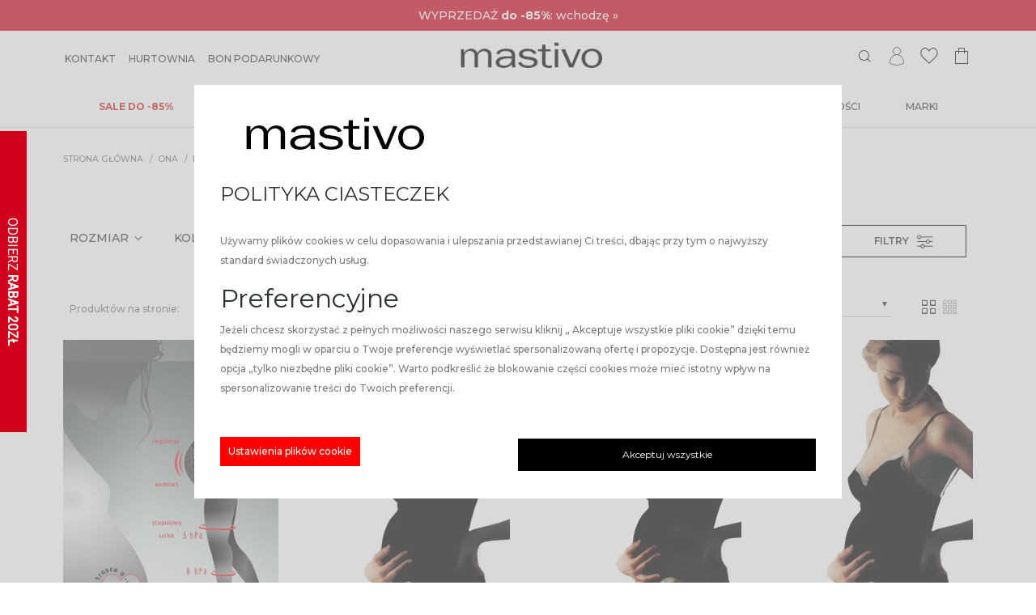

--- FILE ---
content_type: text/html; charset=UTF-8
request_url: https://mastivo.pl/ona/rajstopy/ciazowe
body_size: 28516
content:

<!DOCTYPE html>
<html lang="pl">
<head>
    <meta charset="utf-8">
    
    <meta name="og:site_name" content="Mastivo ® | Sklep producenta zmysłowej bielizny"><meta name="og:title" content="Rajstopy ciążowe – wygodne i eleganckie modele dla mam | Mastivo"><meta name="og:description" content="Rajstopy ciążowe Mastivo: komfortowe, elastyczne i wspierające brzuch. Od 20 do 120 den – elegancja, zdrowie i wygoda w czasie ciąży.">
    <meta http-equiv="X-UA-Compatible" content="IE=edge"/>
    <meta name="viewport" content="width=device-width, initial-scale=1.0, maximum-scale=1.0, user-scalable=no"/>
    <meta name="theme-color" content="#ffffff">

    
    <link rel="shortcut icon" href="/favicon.ico?v=2" type="image/x-icon">
    <link rel="icon" href="/favicon.ico?v=2" type="image/x-icon">
    <link href="/static/www/main.03c2dfce.css" rel="stylesheet">
    <link rel="manifest" href="/manifest.json">
        <style>
        html, body {
    overflow-x: hidden;
}
.h1, h1 {
    font-size: 1.9rem!important;
}
@media (max-width: 767.98px) {
    .h3, h3 {
        font-size: 1rem!important;
    }
}
.mt-4, .my-4 {
    margin-top: 0!important;;
}
.mb-4, .my-4 {
    margin-bottom: 1rem !important;
}
.product-card h1 {
    font-size: 24px!important;
}
.footer-menu .nav-item {
    margin-bottom: 0.25rem;
    text-transform: none!important; 
}
.header-content-top .modal-backdrop {
    opacity: .99!important;
}
.header-wrapper {
    
}
.header .header-content-top__outer {
    border-bottom: 0px solid #2d3233;
}
.sort-select .form-field__placeholder {
     top: -10px; 
}
.product-brick .product-item__badges-item {
    padding-bottom: 5px;
}
.btn-black, .btn-primary:not(.btn-secondary) {
    background-color: #000;
}  
.btn-black:hover, .btn-primary:not(.btn-secondary):hover {
    background-color: #000;
}
.text-primary {
    color: #000000!important;
}
footer.page-footer .page-footer__newsletter h4 .accent {
    color: #bb0000;
}
.active a:not(.btn), a:not(.btn):active, a:not(.btn):focus, a:not(.btn):hover {
    text-decoration: none;
    color: #000000;
}
@media (min-width: 1660px) {
    .container.container-small {
        max-width: 1570px !important;
    }
}
.product-brick .product-item__product-name {
    display: -webkit-box;
    -webkit-line-clamp: 2;
    -webkit-box-orient: vertical;
    overflow: hidden;
}
.product-brick .product-item__badges {
    bottom: 0;
    padding-bottom: 0.5rem;
}
.breadcrumb a.disabled {
    color: #000 !important;
}
.breadcrumb {
    font-size: .65rem;
}
.filters {
    color: #000;
}
.filters-toggle .btn {
    border: 1px solid #000;
    padding: 10px 40px;
}
@media (min-width: 992px) {
    .col-lg-10 {
        flex: 0 0 100%;
        max-width: 100%;
    }
}

.sticky-container {
    display: none !important;
}
.cat-banner {
    background-color: #c8bfb1;
    color: white;
}
.cat-banner-left {
    align-items: center;
    display: flex;
    justify-content: center;
    padding: max(min(-186.5px + 57.4vw, 59px), 20px);
    flex-direction: column;
    background-color: #c8bfb1;
    border: 1px solid #fff;
    text-align: center;
}
@media (min-width: 1080px) {
    .cat-banner-title {
        max-width: min(100%, 640px);
    }
}
.cat-banner-title {
    color: white;
    display: block;
    font-size: max(min(33.38px + 2.9vw, 90px), 36px);
    line-height: 1;
    margin: max(min(5.69px + 1.5vw, 34px), 12px) 0 max(min(31.98px + .9vw, 50px), 36px) 0;
    white-space: initial;
}
.cat-banner-opis {
    color: white !important;
    font-size: max(min(13.42px + .6vw, 25px), 16px) !important;
    line-height: max(min(13.95px + 1.2vw, 37.5px), 19.2px) !important;
    margin: max(min(13.95px + 1.2vw, 37.5px), 19.2px) 0 !important;
}
.cat-banner-right {
    border: 1px solid #fff;
}
.page-banner-photo {
    position: relative;
    display: flex;
    flex-direction: column;
    height: 100%;
    width: 100%;
}
@media (min-width: 1080px) {
    .cat-banner-img {
        max-height: unset;
    }
}
.cat-banner-img {
    display: block;
    height: 100%;
    max-height: calc(min(100vh, 100vw) - 4px);
    min-height: 50vh;
    object-fit: cover;
    width: 100%;
    margin: 0 !important;
}
.cat-banner-right.col-12, .cat-banner-right.col-md-6 {
    padding-right: 0;
    padding-left: 0;
}
@media (max-width: 991.98px) {
    .header-nav:not(.header-nav--basic) .nav:not(.log-menu) .sub-menu .submenu-column .list-nav-item {
        padding: 0 55px !important;
    }

    .header-nav:not(.header-nav--basic) .nav:not(.log-menu) .sub-menu .submenu-column .list-nav-item.list-nav-item-header {
            padding: 0 24px !important;
    }
}
.alert {
    font-weight: 600;
    text-transform: uppercase;
    padding: .6rem 2.5rem .6rem 1.25rem;
    box-shadow: 0 0 0 0 rgba(0, 0, 0, 0);
    z-index: 1;
    border: none!important;
    margin: 15px 0px;
}
.alert-warning {
    background-color: #f1ebe3 !important;
    color: #9b9b9b !important;
}
footer.page-footer .page-footer__newsletter {
    background-color: #fbf9f6;
}
footer.page-footer .page-footer__newsletter .footer-nl .form-field button.btn--submit-over {
    color: #bb0000;
}
.basket-btn .basket-badge {
    background-color: #000;
}
.cookie-modal__settings-button, .cookie-settings-modal__accept-chosen {
    cursor: pointer;
    display: block;
    background-color: red;
    color: white;
    padding: 6px 10px;
}
.product-item__price:has(s > .price, s .price) .text-primary {
    color: rgb(216, 0, 0)!important;
}
.product-card:has(s > .price, s .price) .text-primary .price {
    color: rgb(216, 0, 0)!important;
}
.product-card:has(s > .price, s .price) .text-primary .currency {
    color: rgb(216, 0, 0)!important;
}
.product-brick .product-item:hover .product-item__price .text-primary .currency,.product-brick .product-item:hover .product-item__price .text-primary .price {
    color: #c62841;
}
.promo-category a {
    font-size: 0.65rem;
	color: #000000;
}
.promo-category .col-2, .promo-category .col-sm-2, .promo-category .col-lg-1 {
    padding-left: 1px;
    padding-right: 1px;
}
.promo-cat-title {
	text-align: center;
	line-height:0.9; 
	padding-top: 0.5rem;
}
.category-child img {
    opacity: .95!important;;
}
.promo-wrapper {
    background-color: rgb(208, 2, 27);
    color: #ffffff;
    text-align: center;
    padding: 130px 10px;
    margin-bottom: 15px;
}
.promo-wrapper h2, .promo-wrapper h4 {
    color: #ffffff;
}
.promo-wrapper .titlesWrapper {
    margin: auto
}
.promo-wrapper .titlesWrapper .BannerTitles_titles {
    padding-bottom: 10px;
}
.promo-wrapper .btn {
    background-color: inherit;
    border:2px solid #ffffff;
    color: #ffffff;
    font-family: Montserrat, sans-serif;
    height: 40px;
    overflow: hidden;
    padding: 4px 40px;
    position: relative;
	border-radius: 0;
}
@media (max-width: 991.98px) {
    .filter-bar .mobile-select {
        display: none;
    }
}
.filters-toggle {
    display: flex;
    justify-content: center;
    padding-bottom: 15px;
}
@media (max-width: 991.98px) {
.category-grid__item {
    width: 50%!important;
    margin-bottom: 0px;
}
.product-brick .product-item {
    margin-bottom: 10px;
    padding-bottom: 10px;
    padding-left: 1px;
    padding-right: 1px;
}
.product-brick .product-item__footer {
    margin: 15px 4px;
}
.product-brick .product-item__product-name {
    text-transform: none;
    letter-spacing: .15px;
}
}
@media (max-width: 991.98px) {
    .header-nav:not(.header-nav--basic) .nav:not(.log-menu) {
        width: 320px!important;
    }
}
@media (max-width: 991.98px) {
    .header-nav:not(.header-nav--basic) .nav:not(.log-menu) .sub-menu, .header-nav:not(.header-nav--basic) .nav:not(.log-menu) .submenu-list {
        width: 320px;
       
    }
}
.landing-page .col-6, .landing-page .col-4 {
    padding-left: 2px;
    padding-right: 2px;
}
.set-prod-desc {
    display: none;
}
@media (max-width: 991.98px) {
    .product-card .product-description {
        max-height: 20vh;
        overflow: auto;
    }
}
@media (max-width: 991.98px) {
.VueCarousel-inner {
    /*flex-basis: 120px!important; */
    }
    .product-list .product-brick .product-item__badges {
    display: none;
}
}
    </style>
    <title>Rajstopy ciążowe – wygodne i eleganckie modele dla mam | Mastivo</title>

    <meta name="description" content="Rajstopy ciążowe Mastivo: komfortowe, elastyczne i wspierające brzuch. Od 20 do 120 den – elegancja, zdrowie i wygoda w czasie ciąży.">
    <meta name="csrf-token" content="9be563f8627f032211b2a0c3607adc534411c6b2523e8a988ce13117cabcb5eb">


    <!-- Google Tag Manager -->
<script>(function(w,d,s,l,i){w[l]=w[l]||[];w[l].push({'gtm.start':new Date().getTime(),event:'gtm.js'});var f=d.getElementsByTagName(s)[0],j=d.createElement(s),dl=l!='dataLayer'?'&l='+l:'';j.async=true;j.src='https://www.googletagmanager.com/gtm.js?id='+i+dl;f.parentNode.insertBefore(j,f);})(window,document,'script','dataLayer','GTM-P2HGJ96');</script>
<!-- End Google Tag Manager -->



    <link rel="preconnect" href="https://fonts.gstatic.com">
    <link href="https://fonts.googleapis.com/css2?family=Montserrat:ital,wght@0,200;0,300;0,400;0,500;0,600;0,700;0,800;1,200;1,300;1,400;1,500;1,600;1,700;1,800&display=swap&subset=latin-ext" rel="stylesheet">

    <link rel="preload prefetch" as="font" type="font/ttf" crossorigin href="/static/www/assets/85c6d3ff7a1eab57bea9.ttf">
    <link rel="preload prefetch" as="font" type="font/woff2" crossorigin href="/static/www/assets/95c357f78aeed959c0cc.woff2">

    <script type="text/javascript">
        if(/iPad|iPhone|iPod|MSIE \d|Trident.*rv:/.test(navigator.userAgent))
            document.write('<script src="/static/www/polyfill.342903c7.js"><\/script>');
    </script>
    <script type="application/ld+json">
        {
          "@context": "https://schema.org",
          "@type": "Organization",
          "url": "https://mastivo.pl/",
          "name": "",
          "email": "biuro@mastivo.pl",
          "contactPoint": {
            "@type": "ContactPoint",
            "telephone": "605 160 114",
            "contactType": "customer service"
          },
          "sameAs" : [
                    "https://www.facebook.com/mastivopl",                    "https:https://www.instagram.com/mastivo.pl"                    ]
        }
    </script>
    <script type="application/ld+json">
    {
        "@context": "http://schema.org",
        "@type": "WebSite",
        "url": "https://mastivo.pl/",
            "potentialAction": {
              "@type": "SearchAction",
              "target": "https://mastivo.pl/search?phrase={query}",
              "query-input": {
                  "@type": "PropertyValueSpecification",
                  "valueName": "query",
                  "valueRequired": true
                }
            }
    }
    </script>
    <script type="text/javascript">
        (function () {
            window.dataLayer = window.dataLayer ||[];
            dataLayer.push({
                "pageType": "category",
                "email" : ""
            });
                            var products = [{"product_id":122403,"code":"HHHRMRE","fiches":{"46":{"name":"Rajstopy 3+1","path":"https:\/\/gfx.mastivo.pl\/media\/res\/Fiches\/46\/rajstopy3+1.jpg","photo_name":"rajstopy3+1.jpg"}},"name":"Rajstopy Dla Ci\u0119\u017carnych z Regulacj\u0105 Mama Relax Marilyn","prices":{"netto":15.32,"brutto":19.9,"promo_netto":0,"promo_brutto":0},"price_min":"19.90","price_max":"62.90","thumbnail":"https:\/\/gfx.mastivo.pl\/media\/res\/products\/122403\/Rajstopy_dla_ciezarnych_z_regulacja_mama_relax_5.jpg","hover":"https:\/\/gfx.mastivo.pl\/media\/res\/products\/122403\/Rajstopy_dla_ciezarnych_z_regulacja_mama_relax_6.jpg","flags":[],"photos":[],"thumbnail_width":1500,"thumbnail_height":2125,"url_title":"rajstopy-dla-ciezarnych-z-regulacja-mama-relax-marilyn","producer":{"name":"MARILYN","image":"https:\/\/gfx.mastivo.pl\/media\/res\/producers\/logo-MARILYN.jpg"},"url":"https:\/\/mastivo.pl\/rajstopy-dla-ciezarnych-z-regulacja-mama-relax-marilyn,p-122403","variants_ids":[187337,187336,187270,187265,187264,187263]},{"product_id":122152,"code":"HHHMAM1","fiches":{"46":{"name":"Rajstopy 3+1","path":"https:\/\/gfx.mastivo.pl\/media\/res\/Fiches\/46\/rajstopy3+1.jpg","photo_name":"rajstopy3+1.jpg"}},"name":"Rajstopy Dla Ci\u0119\u017carnych Mama 100 Marilyn","prices":{"netto":28.41,"brutto":36.9,"promo_netto":null,"promo_brutto":null},"price_min":"36.90","price_max":"36.90","thumbnail":"https:\/\/gfx.mastivo.pl\/media\/res\/products\/122152\/Rajstopy_dla_ciezarnych_mama_100_3.jpg","hover":"https:\/\/gfx.mastivo.pl\/media\/res\/products\/122152\/Rajstopy_dla_ciezarnych_mama_100_4.jpg","flags":[],"photos":[],"thumbnail_width":1500,"thumbnail_height":2125,"url_title":"rajstopy-dla-ciezarnych-mama-100-marilyn","producer":{"name":"MARILYN","image":"https:\/\/gfx.mastivo.pl\/media\/res\/producers\/logo-MARILYN.jpg"},"url":"https:\/\/mastivo.pl\/rajstopy-dla-ciezarnych-mama-100-marilyn,p-122152","variants_ids":[186284,186273]},{"product_id":122052,"code":"HHHBMCO","fiches":{"46":{"name":"Rajstopy 3+1","path":"https:\/\/gfx.mastivo.pl\/media\/res\/Fiches\/46\/rajstopy3+1.jpg","photo_name":"rajstopy3+1.jpg"}},"name":"Elastyczne Rajstopy Big Mama Cotton 120 Marilyn","prices":{"netto":38.42,"brutto":49.9,"promo_netto":null,"promo_brutto":null},"price_min":"49.90","price_max":"49.90","thumbnail":"https:\/\/gfx.mastivo.pl\/media\/res\/products\/122052\/Zdrowotne_rajstopy_big_mama_cotton_120_4.jpg","hover":null,"flags":[],"photos":[],"thumbnail_width":1854,"thumbnail_height":2657,"url_title":"elastyczne-rajstopy-big-mama-cotton-120-marilyn","producer":{"name":"MARILYN","image":"https:\/\/gfx.mastivo.pl\/media\/res\/producers\/logo-MARILYN.jpg"},"url":"https:\/\/mastivo.pl\/elastyczne-rajstopy-big-mama-cotton-120-marilyn,p-122052","variants_ids":[185716]},{"product_id":122038,"code":"HHHMAM6","fiches":{"46":{"name":"Rajstopy 3+1","path":"https:\/\/gfx.mastivo.pl\/media\/res\/Fiches\/46\/rajstopy3+1.jpg","photo_name":"rajstopy3+1.jpg"}},"name":"Matowe rajstopy dla ci\u0119\u017carnych Mama 60 Marilyn","prices":{"netto":28.41,"brutto":36.9,"promo_netto":null,"promo_brutto":null},"price_min":"36.90","price_max":"36.90","thumbnail":"https:\/\/gfx.mastivo.pl\/media\/res\/products\/122038\/Matowe_rajstopy_dla_ciezarnych_mama_60_5.jpg","hover":"https:\/\/gfx.mastivo.pl\/media\/res\/products\/122038\/Matowe_rajstopy_dla_ciezarnych_mama_60_6.jpg","flags":[],"photos":[],"thumbnail_width":1500,"thumbnail_height":2125,"url_title":"matowe-rajstopy-dla-ciezarnych-mama-60-marilyn","producer":{"name":"MARILYN","image":"https:\/\/gfx.mastivo.pl\/media\/res\/producers\/logo-MARILYN.jpg"},"url":"https:\/\/mastivo.pl\/matowe-rajstopy-dla-ciezarnych-mama-60-marilyn,p-122038","variants_ids":[189470,189469,185919,185918,185917,185719,185718,185717,185634,185633,185630,185629]},{"product_id":122037,"code":"HHHMAM4","fiches":{"46":{"name":"Rajstopy 3+1","path":"https:\/\/gfx.mastivo.pl\/media\/res\/Fiches\/46\/rajstopy3+1.jpg","photo_name":"rajstopy3+1.jpg"}},"name":"Rajstopy dla kobiet w ci\u0105\u017cy Mama 40 Marilyn","prices":{"netto":28.41,"brutto":36.9,"promo_netto":null,"promo_brutto":null},"price_min":"36.90","price_max":"36.90","thumbnail":"https:\/\/gfx.mastivo.pl\/media\/res\/products\/122037\/Rajstopy_dla_kobiet_w_ciazy_mama_40_3.jpg","hover":"https:\/\/gfx.mastivo.pl\/media\/res\/products\/122037\/Rajstopy_dla_kobiet_w_ciazy_mama_40_4.jpg","flags":[],"photos":[],"thumbnail_width":800,"thumbnail_height":1133,"url_title":"rajstopy-dla-kobiet-w-ciazy-mama-40-marilyn","producer":{"name":"MARILYN","image":"https:\/\/gfx.mastivo.pl\/media\/res\/producers\/logo-MARILYN.jpg"},"url":"https:\/\/mastivo.pl\/rajstopy-dla-kobiet-w-ciazy-mama-40-marilyn,p-122037","variants_ids":[185934,185933,185932,185671,185670,185669,185628,185627,185626]},{"product_id":122036,"code":"HHHMAM2","fiches":{"46":{"name":"Rajstopy 3+1","path":"https:\/\/gfx.mastivo.pl\/media\/res\/Fiches\/46\/rajstopy3+1.jpg","photo_name":"rajstopy3+1.jpg"}},"name":"Rajstopy Dla Ci\u0119\u017carnych z Poszerzon\u0105 Cz\u0119\u015bci\u0105 Majtkow\u0105 Mama 20 Marilyn","prices":{"netto":28.41,"brutto":36.9,"promo_netto":null,"promo_brutto":null},"price_min":"36.90","price_max":"36.90","thumbnail":"https:\/\/gfx.mastivo.pl\/media\/res\/products\/122036\/Relaksujace_rajstopy_dla_ciezarnych_mama_20_5.jpg","hover":"https:\/\/gfx.mastivo.pl\/media\/res\/products\/122036\/Relaksujace_rajstopy_dla_ciezarnych_mama_20_6.jpg","flags":[],"photos":[],"thumbnail_width":600,"thumbnail_height":850,"url_title":"rajstopy-dla-ciezarnych-z-poszerzona-czescia-majtkowa-mama-20-marilyn","producer":{"name":"MARILYN","image":"https:\/\/gfx.mastivo.pl\/media\/res\/producers\/logo-MARILYN.jpg"},"url":"https:\/\/mastivo.pl\/rajstopy-dla-ciezarnych-z-poszerzona-czescia-majtkowa-mama-20-marilyn,p-122036","variants_ids":[187510,187509,187484,186177,186176,185632,185631,185625,185624,185623,185622,185621,185620,185619]}];
                var productsId = [];
                var productsSKU = [];
                var criteoProducts = [];
                var wpProducts = [];
                var onetProducts = [];
                var gazetaList = []
                for (var i = 0; i < products.length; i++) {
                    productsId.push(products[i].product_id)
                    productsSKU.push(products[i].code)
                }

                criteoProducts = productsSKU.slice(0, 3);
                for (var i = 0; i < products.length; i++) {
                  wpProducts.push({
                    'id': products[i].product_id,
                    'name': products[i].name,
                    'price': products[i].prices.promo_brutto ? products[i].prices.promo_brutto : products[i].prices.brutto,
                    'in_stock': true
                  })

                  gazetaList.push({
                    'id': products[i].product_id.toString(),
                    'name': products[i].name,
                    'price': products[i].prices.promo_brutto ? products[i].prices.promo_brutto : products[i].prices.brutto,
                  })
                  onetProducts.push({
                    'id': products[i].product_id,
                    'brand': products[i].producer.name ?? null,
                    'category': "Ciążowe",
                    'quantity': null,
                      'variant': products[i].variants_ids ?? null
                  })
                }

                dataLayer.push({
                    "categoryProductsId": productsId,
                    "categoryProductsSKU":productsSKU,
                    "categoryId": "455",
                    "criteoProducts": criteoProducts,
                    "wpProducts": wpProducts,
                    "onetProducts": onetProducts,
                    "gazetaList": gazetaList
                })
                                                        })();

    </script>
        <script type="text/javascript">
        (function (srcjs) {
            window._edrone = window._edrone || {};
            _edrone.app_id = '63905bfd1d949';
            _edrone.platform = 'custom';
            var doc = document.createElement('script');
            doc.type = 'text/javascript';
            doc.async = true;
            doc.src = ('https:' == document.location.protocol ? 'https:' : 'http:') + srcjs;
            var s = document.getElementsByTagName('script')[0];
            s.parentNode.insertBefore(doc, s);
        })('//d3bo67muzbfgtl.cloudfront.net/edrone_2_0.js?app_id=63905bfd1d949');
    </script>
</head>
<body role="document">
    <!-- Google Tag Manager (noscript) -->
<noscript><iframe src="https://www.googletagmanager.com/ns.html?id=GTM-P2HGJ96" height="0" width="0" style="display:none;visibility:hidden"></iframe></noscript>
<!-- End Google Tag Manager (noscript) -->


<div id="app">
<notifications type="notification-www-top"></notifications>
<basket></basket>
        <div class="header-wrapper py-0">
        <header class="header flex-column">
            <banderolle class="header__banderolle-top" type="notification02-www-top" :fluid="true"></banderolle>
            <div class="header-content-top__outer">
                <div class="header-content-top">
                    <ul class="header-top-menu">
                                                    <li class="header-top-menu__item">
                                <a class="header-top-menu__link" 
                                href="https://mastivo.pl/strony/kontakt"><span>Kontakt</span></a>
                            </li>
                                                    <li class="header-top-menu__item">
                                <a class="header-top-menu__link" 
                                href="http://www.hurtowniamastivo.pl"><span>Hurtownia</span></a>
                            </li>
                                                    <li class="header-top-menu__item">
                                <a class="header-top-menu__link" target="_blank"
                                href="https://mastivo.pl/bon-podarunkowy-mastivo,p-132279"><span>Bon podarunkowy</span></a>
                            </li>
                                            </ul>
                    <div class="header-logo" itemscope itemtype="http://schema.org/Organization">
                        <a class="navbar-brand" href="https://mastivo.pl/" itemprop="url">
                                                        <img height="57" width="220" itemprop="logo" class="img-fluid" alt="Mastivo" src="https://gfx.mastivo.pl/media/pub/mastivo/logo-mastivo-bielizna-rajstopy-220x57b.png" >
                        </a>
                    </div>
                    <ul class="header-top-actions">
                        <li class="header-top-actions__item">
                            <search-top>
                                <a class="cursor-pointer"><i class="i-loupe"></i></a>
                            </search-top>
                        </li>
                        <li class="header-top-actions__item">
                            <a href="https://mastivo.pl/myAccount/PersonalData/index">
                                <i class="i-user" ></i>
                            </a>
                        </li>
                        <li class="header-top-actions__item">
                            <cupboard-button>
                                <i class="i-cupboard"></i>
                            </cupboard-button>
                        </li>
                        <li class="header-top-actions__item">
                            <basket-button>
                                <i class="i-cart"></i>
                            </basket-button>
                        </li>
                                            </ul>
                </div>
            </div>
            <div class="header-content-bottom w-100 position-relative">
                                <nav class="header-nav">
                      
    <span class="d-inline-block d-lg-none mobile-menu-button"><i class="mdi mdi-menu"></i></span>
    <ul class="nav">
        <span class="menu-close d-inline-block d-lg-none"><i class="i-close"></i></span>
                <li
            class="nav-item  d-block">
            <a class="nav-link p-1 mx-4 my-2 my-lg-3 "
                 href="https://mastivo.pl/promocje"
                style="color:#d02424"
                ><span><b>SALE do -85%</b></span></a>
                                    <span class="menu-arrow-next float-right d-flex justify-content-center align-items-center d-lg-none"><i class="i-arrow-right"></i></span>
                        <div class="sub-menu container-fluid
                                             py-4 "
                style="background-color: #ffffff ;
                                             ">
                <span class="menu-arrow-prev float-right d-inline-block d-lg-none"><i class="i-arrow-left"></i></span>
                <div class=" container px-lg-2 ">
                                        <div class="submenu-column pr-5 float-left column-width-3">
                                                <ul class="submenu-list pl-0">
                                                        <li class="list-nav-item list-nav-item--for-touch">
                                <a class="nav-link no-hover pl-0 "
                                     href="https://mastivo.pl/promocje"
                                    style="color:#d02424"
                                    ><b>SALE do -85%</b></a>
                            </li>
                                                                                                                <li class="list-nav-item  list-nav-item-header ">

                                <a class="list-nav-link"
                                    
                                                                        href="https://mastivo.pl/promocje/ona-promocje">ONA</a>
                            </li>
                                                                                </ul>
                                            </div>
                                        <div class="submenu-column pr-5 float-left column-width-3">
                                                <ul class="submenu-list pl-0">
                                                                                                                <li class="list-nav-item  list-nav-item-header ">

                                <a class="list-nav-link"
                                    
                                                                        href="https://mastivo.pl/promocje/on-promocje">ON</a>
                            </li>
                                                                                </ul>
                                            </div>
                                        <div class="submenu-column pr-5 float-left column-width-3">
                                                <ul class="submenu-list pl-0">
                                                                                                                <li class="list-nav-item  list-nav-item-header ">

                                <a class="list-nav-link"
                                    
                                                                        href="https://mastivo.pl/producent/cerber">Skarpetki 5+1</a>
                            </li>
                                                                                                                <li class="list-nav-item  list-nav-item-header ">

                                <a class="list-nav-link"
                                    
                                     style="color:#d80000"                                     href="https://mastivo.pl/ona/rajstopy">Rajstopy 3+1</a>
                            </li>
                                                                                </ul>
                                            </div>
                    
                </div>
            </div>
                    </li>
                <li
            class="nav-item  d-block">
            <a class="nav-link p-1 mx-4 my-2 my-lg-3 "
                 href="https://mastivo.pl/ona"
                ><span>Bielizna</span></a>
                                    <span class="menu-arrow-next float-right d-flex justify-content-center align-items-center d-lg-none"><i class="i-arrow-right"></i></span>
                        <div class="sub-menu container-fluid
                                             py-4 "
                style="background-color: #ffffff ;
                                             ">
                <span class="menu-arrow-prev float-right d-inline-block d-lg-none"><i class="i-arrow-left"></i></span>
                <div class=" container px-lg-2 ">
                                        <div class="submenu-column pr-5 float-left column-width-6">
                                                <ul class="submenu-list pl-0">
                                                        <li class="list-nav-item list-nav-item--for-touch">
                                <a class="nav-link no-hover pl-0 "
                                     href="https://mastivo.pl/ona"
                                    >Bielizna</a>
                            </li>
                                                                                                                <li class="list-nav-item  list-nav-item-header ">

                                <a class="list-nav-link"
                                    
                                                                        href="https://mastivo.pl/ona/bielizna-damska/bielizna-nocna">Bielizna nocna</a>
                            </li>
                                                                                                                <li class="list-nav-item ">

                                <a class="list-nav-link"
                                    
                                                                        href="https://mastivo.pl/ona/bielizna-damska/pizamy-damskie">Piżamy</a>
                            </li>
                                                                                                                <li class="list-nav-item ">

                                <a class="list-nav-link"
                                    
                                                                        href="https://mastivo.pl/ona/bielizna-damska/koszule-nocne">Koszule nocne</a>
                            </li>
                                                                                                                <li class="list-nav-item ">

                                <a class="list-nav-link"
                                    
                                                                        href="https://mastivo.pl/ona/bielizna-damska/szlafroki-i-peniuary">Szlafroki</a>
                            </li>
                                                                                                                <li class="list-nav-item ">

                                <a class="list-nav-link"
                                    
                                                                        href="https://mastivo.pl/ona/bielizna-damska/bielizna-erotyczna-damska">Erotyczna</a>
                            </li>
                                                                                                                <li class="list-nav-item  list-nav-item-header ">

                                <a class="list-nav-link"
                                    
                                                                        href="https://mastivo.pl/premium-quality">Premium Quality</a>
                            </li>
                                                                                                                <li class="list-nav-item  list-nav-item-header ">

                                <a class="list-nav-link"
                                    
                                     style="color:#d40c0c"                                     href="https://mastivo.pl/ona/bielizna-damska/kaszmir">Kaszmir</a>
                            </li>
                                                                                                                <li class="list-nav-item  list-nav-item-header ">

                                <a class="list-nav-link"
                                    
                                                                        href="https://mastivo.pl/ona/bielizna-damska/bielizna-termiczna-damska">Bielizna termiczna</a>
                            </li>
                                                                                                                <li class="list-nav-item  list-nav-item-header ">

                                <a class="list-nav-link"
                                    
                                     style="color:#d40c0c"                                     href="https://mastivo.pl/ona/bielizna-damska/bielizna-organiczna">Bielizna organiczna</a>
                            </li>
                                                                                                                <li class="list-nav-item  list-nav-item-header ">

                                <a class="list-nav-link"
                                    
                                                                        href="https://mastivo.pl/ona/bielizna-damska/bielizna-z-modalu">Bielizna z modalu</a>
                            </li>
                                                                                </ul>
                                            </div>
                                        <div class="submenu-column pr-5 float-left column-width-6">
                                                <ul class="submenu-list pl-0">
                                                                                                                <li class="list-nav-item  list-nav-item-header ">

                                <a class="list-nav-link"
                                    
                                                                        href="https://mastivo.pl/ona/bielizna-damska/majtki-damskie">Majtki</a>
                            </li>
                                                                                                                <li class="list-nav-item ">

                                <a class="list-nav-link"
                                    
                                                                        href="https://mastivo.pl/ona/bielizna-damska/majtki-damskie/bawelniane">Bawełniane</a>
                            </li>
                                                                                                                <li class="list-nav-item ">

                                <a class="list-nav-link"
                                    
                                                                        href="https://mastivo.pl/ona/bielizna-damska/majtki-damskie/bezszwowe">Bezszwowe</a>
                            </li>
                                                                                                                <li class="list-nav-item ">

                                <a class="list-nav-link"
                                    
                                                                        href="https://mastivo.pl/ona/bielizna-damska/majtki-damskie/brazyliany">Brazyliany</a>
                            </li>
                                                                                                                <li class="list-nav-item ">

                                <a class="list-nav-link"
                                    
                                                                        href="https://mastivo.pl/ona/bielizna-damska/majtki-damskie/figi">Figi</a>
                            </li>
                                                                                                                <li class="list-nav-item ">

                                <a class="list-nav-link"
                                    
                                                                        href="https://mastivo.pl/ona/bielizna-damska/majtki-damskie/modelujace">Modelujące</a>
                            </li>
                                                                                                                <li class="list-nav-item ">

                                <a class="list-nav-link"
                                    
                                                                        href="https://mastivo.pl/ona/bielizna-damska/majtki-damskie/stringi">Stringi</a>
                            </li>
                                                                                                                <li class="list-nav-item ">

                                <a class="list-nav-link"
                                    
                                                                        href="https://mastivo.pl/ona/bielizna-damska/majtki-damskie/szorty">Szorty</a>
                            </li>
                                                                                                                <li class="list-nav-item ">

                                <a class="list-nav-link"
                                    
                                                                        href="https://mastivo.pl/ona/bielizna-damska/majtki-damskie/z-wysokim-stanem">Z wysokim stanem</a>
                            </li>
                                                                                                                <li class="list-nav-item ">

                                <a class="list-nav-link"
                                    
                                                                        href="https://mastivo.pl/ona/bielizna-damska/majtki-damskie/ultralekka-mikrofibra">Ultralekka mikrofibra</a>
                            </li>
                                                                                </ul>
                                            </div>
                                        <div class="submenu-column pr-5 float-left column-width-6">
                                                <ul class="submenu-list pl-0">
                                                                                                                <li class="list-nav-item  list-nav-item-header ">

                                <a class="list-nav-link"
                                    
                                                                        href="https://mastivo.pl/ona/bielizna-damska/biustonosze">Biustonosze</a>
                            </li>
                                                                                                                <li class="list-nav-item ">

                                <a class="list-nav-link"
                                    
                                                                        href="https://mastivo.pl/ona/bielizna-damska/biustonosze/polusztywniane">Półusztywniane</a>
                            </li>
                                                                                                                <li class="list-nav-item ">

                                <a class="list-nav-link"
                                    
                                                                        href="https://mastivo.pl/ona/bielizna-damska/biustonosze/usztywniane">Usztywniane</a>
                            </li>
                                                                                                                <li class="list-nav-item ">

                                <a class="list-nav-link"
                                    
                                                                        href="https://mastivo.pl/ona/bielizna-damska/biustonosze/pooperacyjne">Pooperacyjne</a>
                            </li>
                                                                                                                <li class="list-nav-item ">

                                <a class="list-nav-link"
                                    
                                                                        href="https://mastivo.pl/ona/bielizna-damska/biustonosze/bardotki">Bardotki</a>
                            </li>
                                                                                                                <li class="list-nav-item ">

                                <a class="list-nav-link"
                                    
                                                                        href="https://mastivo.pl/ona/bielizna-damska/biustonosze/klasyczne">Klasyczne</a>
                            </li>
                                                                                                                <li class="list-nav-item ">

                                <a class="list-nav-link"
                                    
                                                                        href="https://mastivo.pl/ona/bielizna-damska/biustonosze/sportowe">Sportowe</a>
                            </li>
                                                                                                                <li class="list-nav-item ">

                                <a class="list-nav-link"
                                    
                                                                        href="https://mastivo.pl/ona/bielizna-damska/biustonosze/samonosne">Samonośne</a>
                            </li>
                                                                                                                <li class="list-nav-item ">

                                <a class="list-nav-link"
                                    
                                                                        href="https://mastivo.pl/ona/bielizna-damska/biustonosze/koronkowe">Koronkowe</a>
                            </li>
                                                                                                                <li class="list-nav-item ">

                                <a class="list-nav-link"
                                    
                                                                        href="https://mastivo.pl/ona/bielizna-damska/biustonosze/miekkie">Miękkie</a>
                            </li>
                                                                                                                <li class="list-nav-item ">

                                <a class="list-nav-link"
                                    
                                                                        href="https://mastivo.pl/ona/bielizna-damska/biustonosze/push-up">Push-up</a>
                            </li>
                                                                                                                <li class="list-nav-item ">

                                <a class="list-nav-link"
                                    
                                                                        href="https://mastivo.pl/ona/bielizna-damska/biustonosze/na-duzy-biust">Na duży biust</a>
                            </li>
                                                                                                                <li class="list-nav-item ">

                                <a class="list-nav-link"
                                    
                                                                        href="https://mastivo.pl/ona/bielizna-damska/biustonosze/ultralight">Ultralight</a>
                            </li>
                                                                                                                <li class="list-nav-item ">

                                <a class="list-nav-link"
                                    
                                                                        href="https://mastivo.pl/ona/bielizna-damska/biustonosze/do-karmienia">Do karmienia</a>
                            </li>
                                                                                </ul>
                                            </div>
                                        <div class="submenu-column pr-5 float-left column-width-6">
                                                <ul class="submenu-list pl-0">
                                                                                                                <li class="list-nav-item  list-nav-item-header ">

                                <a class="list-nav-link"
                                    
                                                                        href="https://mastivo.pl/ona/bielizna-damska">Bielizna</a>
                            </li>
                                                                                                                <li class="list-nav-item ">

                                <a class="list-nav-link"
                                    
                                                                        href="https://mastivo.pl/ona/bielizna-damska/komplety">Komplety</a>
                            </li>
                                                                                                                <li class="list-nav-item ">

                                <a class="list-nav-link"
                                    
                                                                        href="https://mastivo.pl/ona/bielizna-damska/koszulki">Podkoszulki topy</a>
                            </li>
                                                                                                                <li class="list-nav-item ">

                                <a class="list-nav-link"
                                    
                                                                        href="https://mastivo.pl/ona/bielizna-damska/bielizna-modelujaca">Bielizna modelująca</a>
                            </li>
                                                                                                                <li class="list-nav-item ">

                                <a class="list-nav-link"
                                    
                                                                        href="https://mastivo.pl/ona/bielizna-damska/halki-i-polhalki">Halki i półhalki</a>
                            </li>
                                                                                                                <li class="list-nav-item ">

                                <a class="list-nav-link"
                                    
                                                                        href="https://mastivo.pl/ona/bielizna-damska/body">Body</a>
                            </li>
                                                                                                                <li class="list-nav-item ">

                                <a class="list-nav-link"
                                    
                                                                        href="https://mastivo.pl/ona/bielizna-damska/pasy-do-ponczoch">Pasy do pończoch</a>
                            </li>
                                                                                                                <li class="list-nav-item  list-nav-item-header ">

                                <a class="list-nav-link"
                                    
                                                                        href="https://mastivo.pl/ona/kolekcje/wedding">Bielizna ślubna</a>
                            </li>
                                                                                </ul>
                                            </div>
                                        <div class="submenu-column pr-5 float-left column-width-6">
                                                <ul class="submenu-list pl-0">
                                                                                                                <li class="list-nav-item  list-nav-item-header ">

                                <a class="list-nav-link"
                                    
                                                                        href="https://mastivo.pl/akcesoria">Dodatki</a>
                            </li>
                                                                                                                <li class="list-nav-item ">

                                <a class="list-nav-link"
                                    
                                                                        href="https://mastivo.pl/akcesoria/plastry-i-oslonki">Plastry i osłonki</a>
                            </li>
                                                                                                                <li class="list-nav-item ">

                                <a class="list-nav-link"
                                    
                                                                        href="https://mastivo.pl/akcesoria/ramiaczka">Ramiączka</a>
                            </li>
                                                                                                                <li class="list-nav-item ">

                                <a class="list-nav-link"
                                    
                                                                        href="https://mastivo.pl/akcesoria/wkladki-do-biustonoszy">Wkładki do biustonoszy</a>
                            </li>
                                                                                                                <li class="list-nav-item ">

                                <a class="list-nav-link"
                                    
                                                                        href="https://mastivo.pl/akcesoria/dodatki-do-biustonoszy">Dodatki do biustonoszy</a>
                            </li>
                                                                                                                <li class="list-nav-item ">

                                <a class="list-nav-link"
                                    
                                                                        href="https://mastivo.pl/akcesoria/opaski-na-uda">opaski na uda</a>
                            </li>
                                                                                                                <li class="list-nav-item ">

                                <a class="list-nav-link"
                                    
                                                                        href="https://mastivo.pl/ona/podwiazki">Podwiązki</a>
                            </li>
                                                                                </ul>
                                            </div>
                                        <div class="submenu-column pr-5 float-left column-width-6">
                                                <ul class="submenu-list pl-0">
                                                                                                                <li class="list-nav-item  list-nav-item-header ">

                                <a class="list-nav-link"
                                    
                                                                        href="https://mastivo.pl/ona/odziez-homewear">Odzież Homewear</a>
                            </li>
                                                                                                                <li class="list-nav-item ">

                                <a class="list-nav-link"
                                    
                                                                        href="https://mastivo.pl/ona/odziez-homewear/sukienki-homewear">Sukienki</a>
                            </li>
                                                                                                                <li class="list-nav-item ">

                                <a class="list-nav-link"
                                    
                                                                        href="https://mastivo.pl/ona/odziez-homewear/komplety-homewear">Komplety</a>
                            </li>
                                                                                                                <li class="list-nav-item ">

                                <a class="list-nav-link"
                                    
                                                                        href="https://mastivo.pl/ona/odziez-homewear/kombinezony-homewear">Kombinezony</a>
                            </li>
                                                                                                                <li class="list-nav-item ">

                                <a class="list-nav-link"
                                    
                                                                        href="https://mastivo.pl/ona/odziez-homewear/poncza-i-kamizelki-homewear">Poncza i kamizelki</a>
                            </li>
                                                                                                                <li class="list-nav-item ">

                                <a class="list-nav-link"
                                    
                                                                        href="https://mastivo.pl/ona/odziez-homewear/spodnie-i-tuniki-homewear">Spodnie i tuniki</a>
                            </li>
                                                                                                                <li class="list-nav-item  list-nav-item-header ">

                                <a class="list-nav-link"
                                    
                                                                        href="https://mastivo.pl/hot-touch">Hot Touch</a>
                            </li>
                                                                                </ul>
                                            </div>
                    
                </div>
            </div>
                    </li>
                <li
            class="nav-item  d-block">
            <a class="nav-link p-1 mx-4 my-2 my-lg-3 "
                 href="https://mastivo.pl/ona/rajstopy"
                ><span>Rajstopy</span></a>
                                    <span class="menu-arrow-next float-right d-flex justify-content-center align-items-center d-lg-none"><i class="i-arrow-right"></i></span>
                        <div class="sub-menu container-fluid
                                             py-4 "
                style="background-color: #ffffff ;
                                             ">
                <span class="menu-arrow-prev float-right d-inline-block d-lg-none"><i class="i-arrow-left"></i></span>
                <div class=" container px-lg-2 ">
                                        <div class="submenu-column pr-5 float-left column-width-6">
                                                <ul class="submenu-list pl-0">
                                                        <li class="list-nav-item list-nav-item--for-touch">
                                <a class="nav-link no-hover pl-0 "
                                     href="https://mastivo.pl/ona/rajstopy"
                                    >Rajstopy</a>
                            </li>
                                                                                                                                            <li
                                class="list-nav-item ">
                                                                <a class="list-nav-link" href="https://mastivo.pl/najmodniejszy-kolor-sezonu"
                                    title="Czekolada & Mocca"                                     >
                                    <span class="d-inline d-lg-none">Czekolada & Mocca</span>
                                            
    
    
    
        
              
              
        
    
                
    <picture class="position-static">
              <source srcset="https://gfx.mastivo.pl/media/pub/rajstopy-czekoladowe.webp" type="image/webp" data-webp width="" height="">
        <source srcset="https://gfx.mastivo.pl/media/pub/rajstopy-czekoladowe.jpg" media="(min-width: 992px)" width="" height="">    
        <img 
                      loading="lazy"
                    class="img-fluid d-none d-lg-block d-inline " 
          src="https://gfx.mastivo.pl/media/pub/rajstopy-czekoladowe.jpg"
          alt="Czekolada & Mocca"
          onerror="this.onerror=null;this.parentNode.querySelector('[data-webp]').remove();"
          width="" height=""
        >        
          </picture>

                                </a>
                                                            </li>
                                                                                                                <li class="list-nav-item  list-nav-item-header ">

                                <a class="list-nav-link"
                                    
                                                                        href="https://mastivo.pl/najmodniejszy-kolor-sezonu">Czekolada & Mocca</a>
                            </li>
                                                                                </ul>
                                            </div>
                                        <div class="submenu-column pr-5 float-left column-width-6">
                                                <ul class="submenu-list pl-0">
                                                                                                                <li class="list-nav-item  list-nav-item-header ">

                                <a class="list-nav-link"
                                    
                                                                        href="https://mastivo.pl/ona/rajstopy">Rajstopy</a>
                            </li>
                                                                                                                <li class="list-nav-item ">

                                <a class="list-nav-link"
                                    
                                                                        href="https://mastivo.pl/ona/rajstopy/bawelniane">Bawełniane</a>
                            </li>
                                                                                                                <li class="list-nav-item ">

                                <a class="list-nav-link"
                                    
                                                                        href="https://mastivo.pl/ona/rajstopy/biodrowki">Biodrówki</a>
                            </li>
                                                                                                                <li class="list-nav-item ">

                                <a class="list-nav-link"
                                    
                                                                        href="https://mastivo.pl/ona/rajstopy/cieple">Ciepłe</a>
                            </li>
                                                                                                                <li class="list-nav-item ">

                                <a class="list-nav-link"
                                    
                                                                        href="https://mastivo.pl/ona/rajstopy/kabaretki">Kabaretki</a>
                            </li>
                                                                                                                <li class="list-nav-item ">

                                <a class="list-nav-link"
                                    
                                                                        href="https://mastivo.pl/ona/rajstopy/lycra">Cienkie</a>
                            </li>
                                                                                                                <li class="list-nav-item ">

                                <a class="list-nav-link"
                                    
                                                                        href="https://mastivo.pl/ona/rajstopy/microfibra">Kryjące</a>
                            </li>
                                                                                                                <li class="list-nav-item ">

                                <a class="list-nav-link"
                                    
                                                                        href="https://mastivo.pl/ona/rajstopy/rajstopy-klasyczne">Klasyczne</a>
                            </li>
                                                                                                                <li class="list-nav-item ">

                                <a class="list-nav-link"
                                    
                                                                        href="https://mastivo.pl/ona/rajstopy/wzorzyste-rajstopy-damskie">Wzorzyste</a>
                            </li>
                                                                                </ul>
                                            </div>
                                        <div class="submenu-column pr-5 float-left column-width-6">
                                                <ul class="submenu-list pl-0">
                                                                                                                <li class="list-nav-item  list-nav-item-header ">

                                <a class="list-nav-link"
                                    
                                                                        href="https://mastivo.pl/ona/rajstopy">Funkcyjne</a>
                            </li>
                                                                                                                <li class="list-nav-item ">

                                <a class="list-nav-link"
                                    
                                                                        href="https://mastivo.pl/ona/rajstopy/ciazowe">Ciążowe</a>
                            </li>
                                                                                                                <li class="list-nav-item ">

                                <a class="list-nav-link"
                                    
                                                                        href="https://mastivo.pl/ona/rajstopy/modelujace">Modelujące</a>
                            </li>
                                                                                                                <li class="list-nav-item ">

                                <a class="list-nav-link"
                                    
                                                                        href="https://mastivo.pl/ona/rajstopy/plus-size">Plus size</a>
                            </li>
                                                                                                                <li class="list-nav-item ">

                                <a class="list-nav-link"
                                    
                                                                        href="https://mastivo.pl/ona/rajstopy/relaksujace">Relaksujące</a>
                            </li>
                                                                                </ul>
                                            </div>
                                        <div class="submenu-column pr-5 float-left column-width-6">
                                                <ul class="submenu-list pl-0">
                                                                                                                <li class="list-nav-item  list-nav-item-header ">

                                <a class="list-nav-link"
                                    
                                                                        href="https://mastivo.pl/ona/ponczochy">Pończochy</a>
                            </li>
                                                                                                                <li class="list-nav-item ">

                                <a class="list-nav-link"
                                    
                                                                        href="https://mastivo.pl/ona/ponczochy/do-paska">Do paska</a>
                            </li>
                                                                                                                <li class="list-nav-item ">

                                <a class="list-nav-link"
                                    
                                                                        href="https://mastivo.pl/ona/ponczochy/samonosne">Samonośne</a>
                            </li>
                                                                                                                <li class="list-nav-item ">

                                <a class="list-nav-link"
                                    
                                                                        href="https://mastivo.pl/ona/ponczochy/pasy-do-ponczoch">Pasy do pończoch</a>
                            </li>
                                                                                                                <li class="list-nav-item ">

                                <a class="list-nav-link"
                                    
                                                                        href="https://mastivo.pl/ona/podwiazki">Podwiązki</a>
                            </li>
                                                                                </ul>
                                            </div>
                                        <div class="submenu-column pr-5 float-left column-width-6">
                                                <ul class="submenu-list pl-0">
                                                                                                                <li class="list-nav-item  list-nav-item-header ">

                                <a class="list-nav-link"
                                    
                                                                        href="https://mastivo.pl/ona/zakolanowki">Zakolanówki</a>
                            </li>
                                                                                                                <li class="list-nav-item  list-nav-item-header ">

                                <a class="list-nav-link"
                                    
                                     style="color:#e90404"                                     href="https://mastivo.pl/ona/getry-damskie">Getry</a>
                            </li>
                                                                                </ul>
                                            </div>
                                        <div class="submenu-column pr-5 float-left column-width-6">
                                                <ul class="submenu-list pl-0">
                                                                                                                <li class="list-nav-item  list-nav-item-header ">

                                <a class="list-nav-link"
                                    
                                     style="color:#e91111"                                     href="https://mastivo.pl/ona/rajstopy/lux-line">Kolekcja Lux Line</a>
                            </li>
                                                                                                                <li class="list-nav-item  list-nav-item-header ">

                                <a class="list-nav-link"
                                    
                                     style="color:#e20808"                                     href="https://mastivo.pl/ona/rajstopy">Rajstopy 3+1</a>
                            </li>
                                                                                                                <li class="list-nav-item  list-nav-item-header ">

                                <a class="list-nav-link"
                                    
                                                                        href="https://mastivo.pl/ona/rajstopy/rajstopy-hot">Kolekcja HOT</a>
                            </li>
                                                                                </ul>
                                            </div>
                    
                </div>
            </div>
                    </li>
                <li
            class="nav-item  d-block">
            <a class="nav-link p-1 mx-4 my-2 my-lg-3 "
                 href="https://mastivo.pl/ona/skarpetki-damskie"
                ><span>Skarpetki</span></a>
                                    <span class="menu-arrow-next float-right d-flex justify-content-center align-items-center d-lg-none"><i class="i-arrow-right"></i></span>
                        <div class="sub-menu container-fluid
                                             py-4 "
                style="background-color: #ffffff ;
                                             ">
                <span class="menu-arrow-prev float-right d-inline-block d-lg-none"><i class="i-arrow-left"></i></span>
                <div class=" container px-lg-2 ">
                                        <div class="submenu-column pr-5 float-left column-width-6">
                                                <ul class="submenu-list pl-0">
                                                        <li class="list-nav-item list-nav-item--for-touch">
                                <a class="nav-link no-hover pl-0 "
                                     href="https://mastivo.pl/ona/skarpetki-damskie"
                                    >Skarpetki</a>
                            </li>
                                                                                                                <li class="list-nav-item  list-nav-item-header ">

                                <a class="list-nav-link"
                                    
                                                                        href="https://mastivo.pl/ona/skarpetki-damskie">Skarpetki damskie</a>
                            </li>
                                                                                                                <li class="list-nav-item ">

                                <a class="list-nav-link"
                                    
                                                                        href="https://mastivo.pl/ona/skarpetki-damskie/skarpetki-bawelniane">Bawełniane</a>
                            </li>
                                                                                                                <li class="list-nav-item ">

                                <a class="list-nav-link"
                                    
                                                                        href="https://mastivo.pl/ona/skarpetki-damskie/gladkie-damskie">Gładkie</a>
                            </li>
                                                                                                                <li class="list-nav-item ">

                                <a class="list-nav-link"
                                    
                                                                        href="https://mastivo.pl/ona/skarpetki-damskie/wzorzyste-damskie">Wzorzyste</a>
                            </li>
                                                                                                                <li class="list-nav-item ">

                                <a class="list-nav-link"
                                    
                                                                        href="https://mastivo.pl/ona/skarpetki-damskie/klasyczne-damskie">Klasyczne</a>
                            </li>
                                                                                                                <li class="list-nav-item ">

                                <a class="list-nav-link"
                                    
                                                                        href="https://mastivo.pl/ona/skarpetki-damskie/lycra-i-mikrofibra">Lycra i mikrofibra</a>
                            </li>
                                                                                                                <li class="list-nav-item ">

                                <a class="list-nav-link"
                                    
                                                                        href="https://mastivo.pl/ona/skarpetki-damskie/sportowe-damskie">Sportowe</a>
                            </li>
                                                                                                                <li class="list-nav-item ">

                                <a class="list-nav-link"
                                    
                                                                        href="https://mastivo.pl/ona/skarpetki-damskie/cieple-skarpetki-damskie">Ciepłe</a>
                            </li>
                                                                                                                <li class="list-nav-item ">

                                <a class="list-nav-link"
                                    
                                     style="color:#000000"                                     href="https://mastivo.pl/ona/skarpetki-damskie/skarpetki-swiateczne-damskie">świąteczne</a>
                            </li>
                                                                                                                <li class="list-nav-item ">

                                <a class="list-nav-link"
                                    
                                                                        href="https://mastivo.pl/ona/skarpetki-damskie/skarpetki-z-prazkowanym-sciagaczem">Ze ściągaczem</a>
                            </li>
                                                                                                                <li class="list-nav-item  list-nav-item-header ">

                                <a class="list-nav-link"
                                    
                                                                        href="https://mastivo.pl/ona/skarpetki-damskie/stopki-damskie">Stopki</a>
                            </li>
                                                                                                                <li class="list-nav-item ">

                                <a class="list-nav-link"
                                    
                                                                        href="https://mastivo.pl/ona/skarpetki-damskie/mikrostopki-damskie">Mikrostopki</a>
                            </li>
                                                                                </ul>
                                            </div>
                                        <div class="submenu-column pr-5 float-left column-width-6">
                                                <ul class="submenu-list pl-0">
                                                                                                                <li class="list-nav-item  list-nav-item-header ">

                                <a class="list-nav-link"
                                    
                                                                        href="https://mastivo.pl/ona/podkolanowki">Podkolanówki</a>
                            </li>
                                                                                                                <li class="list-nav-item ">

                                <a class="list-nav-link"
                                    
                                                                        href="https://mastivo.pl/ona/podkolanowki/klasyczne">Klasyczne</a>
                            </li>
                                                                                                                <li class="list-nav-item ">

                                <a class="list-nav-link"
                                    
                                                                        href="https://mastivo.pl/ona/podkolanowki/wzorzyste-podkolanowki">Wzorzyste</a>
                            </li>
                                                                                                                <li class="list-nav-item ">

                                <a class="list-nav-link"
                                    
                                                                        href="https://mastivo.pl/ona/podkolanowki/bawelniane-i-welniane">Bawełniane i wełniane</a>
                            </li>
                                                                                                                <li class="list-nav-item  list-nav-item-header ">

                                <a class="list-nav-link"
                                    
                                                                        href="https://mastivo.pl/ona/skarpetki-damskie/wednesday">Wednesday</a>
                            </li>
                                                                                                                <li class="list-nav-item  list-nav-item-header ">

                                <a class="list-nav-link"
                                    
                                     style="color:#e70606"                                     href="https://mastivo.pl/ona/getry-damskie">Getry</a>
                            </li>
                                                                                                                <li class="list-nav-item  list-nav-item-header ">

                                <a class="list-nav-link"
                                    
                                                                        href="https://mastivo.pl/dla-babci-i-dziadka">Dzień babci i dziadka</a>
                            </li>
                                                                                </ul>
                                            </div>
                                        <div class="submenu-column pr-5 float-left column-width-6">
                                                <ul class="submenu-list pl-0">
                                                                                                                <li class="list-nav-item  list-nav-item-header ">

                                <a class="list-nav-link"
                                    
                                                                        href="https://mastivo.pl/dziecko/skarpetki">Skarpetki dziecięce</a>
                            </li>
                                                                                                                <li class="list-nav-item  list-nav-item-header ">

                                <a class="list-nav-link"
                                    
                                                                        href="https://mastivo.pl/on/skarpety-meskie">Skarpety męskie</a>
                            </li>
                                                                                                                <li class="list-nav-item ">

                                <a class="list-nav-link"
                                    
                                                                        href="https://mastivo.pl/on/skarpety-meskie/skarpety-meskie-klasyczne">Klasyczne</a>
                            </li>
                                                                                                                <li class="list-nav-item ">

                                <a class="list-nav-link"
                                    
                                                                        href="https://mastivo.pl/on/skarpety-meskie/kolorowe-skarpety-meskie">Kolorowe</a>
                            </li>
                                                                                                                <li class="list-nav-item ">

                                <a class="list-nav-link"
                                    
                                                                        href="https://mastivo.pl/on/skarpety-meskie/sportowe">Sportowe</a>
                            </li>
                                                                                                                <li class="list-nav-item ">

                                <a class="list-nav-link"
                                    
                                                                        href="https://mastivo.pl/on/skarpety-meskie/skarpetki-swiateczne-meskie">świąteczne</a>
                            </li>
                                                                                                                <li class="list-nav-item ">

                                <a class="list-nav-link"
                                    
                                                                        href="https://mastivo.pl/on/stopki-meskie">Stopki</a>
                            </li>
                                                                                </ul>
                                            </div>
                                        <div class="submenu-column pr-5 float-left column-width-6">
                                                <ul class="submenu-list pl-0">
                                                                                                                <li class="list-nav-item  list-nav-item-header ">

                                <a class="list-nav-link"
                                    
                                     style="color:#e90808"                                     href="https://mastivo.pl/producent/cerber/skarpetki-z-welny-merino">Wełna Merynosa</a>
                            </li>
                                                                                                                <li class="list-nav-item  list-nav-item-header ">

                                <a class="list-nav-link"
                                    
                                                                        href="https://mastivo.pl/ona/bielizna-damska/kaszmir">Kaszmir</a>
                            </li>
                                                                                                                <li class="list-nav-item  list-nav-item-header ">

                                <a class="list-nav-link"
                                    
                                                                        href="https://mastivo.pl/skarpety-z-welny-jagniecej">Wełna jagnięca</a>
                            </li>
                                                                                                                <li class="list-nav-item  list-nav-item-header ">

                                <a class="list-nav-link"
                                    
                                                                        href="https://mastivo.pl/skarpety-z-angory">Angora</a>
                            </li>
                                                                                                                <li class="list-nav-item  list-nav-item-header ">

                                <a class="list-nav-link"
                                    
                                                                        href="https://mastivo.pl/skarpety-babuni">Skarpety Babuni</a>
                            </li>
                                                                                                                <li class="list-nav-item  list-nav-item-header ">

                                <a class="list-nav-link"
                                    
                                     style="color:#db1212"                                     href="https://mastivo.pl/producent/cerber">Skarpetki 5+1</a>
                            </li>
                                                                                </ul>
                                            </div>
                                        <div class="submenu-column pr-5 float-left column-width-6">
                                                <ul class="submenu-list pl-0">
                                                                                                                                            <li
                                class="list-nav-item d-none d-lg-block">
                                                                <a class="list-nav-link" href="https://mastivo.pl/ona/skarpetki-damskie/skarpetki-z-prazkowanym-sciagaczem"
                                                                        >
                                    <span class="d-inline d-lg-none"></span>
                                            
    
    
    
        
              
              
        
    
                
    <picture class="position-static">
              <source srcset="https://gfx.mastivo.pl/media/pub/skarpetki-damskie1a.webp" type="image/webp" data-webp width="" height="">
        <source srcset="https://gfx.mastivo.pl/media/pub/skarpetki-damskie1a.jpg" media="(min-width: 992px)" width="" height="">    
        <img 
                      loading="lazy"
                    class="img-fluid d-none d-lg-block d-inline " 
          src="https://gfx.mastivo.pl/media/pub/skarpetki-damskie1a.jpg"
          alt=""
          onerror="this.onerror=null;this.parentNode.querySelector('[data-webp]').remove();"
          width="" height=""
        >        
          </picture>

                                </a>
                                                            </li>
                                                                                </ul>
                                            </div>
                                        <div class="submenu-column pr-5 float-left column-width-6">
                                                <ul class="submenu-list pl-0">
                                                                                                                                            <li
                                class="list-nav-item d-none d-lg-block">
                                                                <a class="list-nav-link" href="https://mastivo.pl/ona/skarpetki-damskie/skarpetki-z-prazkowanym-sciagaczem"
                                                                        >
                                    <span class="d-inline d-lg-none"></span>
                                            
    
    
    
        
              
              
        
    
                
    <picture class="position-static">
              <source srcset="https://gfx.mastivo.pl/media/pub/skarpetki-damskie2a.webp" type="image/webp" data-webp width="" height="">
        <source srcset="https://gfx.mastivo.pl/media/pub/skarpetki-damskie2a.jpg" media="(min-width: 992px)" width="" height="">    
        <img 
                      loading="lazy"
                    class="img-fluid d-none d-lg-block d-inline " 
          src="https://gfx.mastivo.pl/media/pub/skarpetki-damskie2a.jpg"
          alt=""
          onerror="this.onerror=null;this.parentNode.querySelector('[data-webp]').remove();"
          width="" height=""
        >        
          </picture>

                                </a>
                                                            </li>
                                                                                </ul>
                                            </div>
                    
                </div>
            </div>
                    </li>
                <li
            class="nav-item  d-block direct">
            <a class="nav-link p-1 mx-4 my-2 my-lg-3 "
                 href="https://mastivo.pl/ona/legginsy"
                ><span>Legginsy</span></a>
                    </li>
                <li
            class="nav-item  d-block">
            <a class="nav-link p-1 mx-4 my-2 my-lg-3 "
                 href="https://mastivo.pl/on"
                ><span>Mężczyzna</span></a>
                                    <span class="menu-arrow-next float-right d-flex justify-content-center align-items-center d-lg-none"><i class="i-arrow-right"></i></span>
                        <div class="sub-menu container-fluid
                                             py-4 "
                style="background-color: #ffffff ;
                                             ">
                <span class="menu-arrow-prev float-right d-inline-block d-lg-none"><i class="i-arrow-left"></i></span>
                <div class=" container px-lg-2 ">
                                        <div class="submenu-column pr-5 float-left column-width-6">
                                                <ul class="submenu-list pl-0">
                                                        <li class="list-nav-item list-nav-item--for-touch">
                                <a class="nav-link no-hover pl-0 "
                                     href="https://mastivo.pl/on"
                                    >Mężczyzna</a>
                            </li>
                                                                                                                <li class="list-nav-item  list-nav-item-header ">

                                <a class="list-nav-link"
                                    
                                                                        href="https://mastivo.pl/on/majtki-meskie">Majtki męskie</a>
                            </li>
                                                                                                                <li class="list-nav-item ">

                                <a class="list-nav-link"
                                    
                                                                        href="https://mastivo.pl/on/majtki-meskie/slipy">Slipy</a>
                            </li>
                                                                                                                <li class="list-nav-item ">

                                <a class="list-nav-link"
                                    
                                                                        href="https://mastivo.pl/on/majtki-meskie/bokserki">Bokserki</a>
                            </li>
                                                                                                                <li class="list-nav-item ">

                                <a class="list-nav-link"
                                    
                                                                        href="https://mastivo.pl/on/majtki-meskie/luzne-bokserki">Luźne bokserki</a>
                            </li>
                                                                                                                <li class="list-nav-item ">

                                <a class="list-nav-link"
                                    
                                                                        href="https://mastivo.pl/on/majtki-meskie/kapielowki">kąpielówki</a>
                            </li>
                                                                                                                <li class="list-nav-item ">

                                <a class="list-nav-link"
                                    
                                                                        href="https://mastivo.pl/on/bielizna-erotyczna-meska">Stringi i bielizna erotyczna</a>
                            </li>
                                                                                </ul>
                                            </div>
                                        <div class="submenu-column pr-5 float-left column-width-6">
                                                <ul class="submenu-list pl-0">
                                                                                                                <li class="list-nav-item  list-nav-item-header ">

                                <a class="list-nav-link"
                                    
                                                                        href="https://mastivo.pl/on/bielizna-meska">Bielizna męska</a>
                            </li>
                                                                                                                <li class="list-nav-item ">

                                <a class="list-nav-link"
                                    
                                                                        href="https://mastivo.pl/bielizna-nocna-meska">Bielizna nocna</a>
                            </li>
                                                                                                                <li class="list-nav-item ">

                                <a class="list-nav-link"
                                    
                                                                        href="https://mastivo.pl/on/bielizna-meska/pizamy-meskie">Piżamy</a>
                            </li>
                                                                                                                <li class="list-nav-item ">

                                <a class="list-nav-link"
                                    
                                                                        href="https://mastivo.pl/on/bielizna-meska/szlafroki">Szlafroki</a>
                            </li>
                                                                                                                <li class="list-nav-item ">

                                <a class="list-nav-link"
                                    
                                                                        href="https://mastivo.pl/on/bielizna-meska/pizamy-meskie/na-lato">Piżamy na lato</a>
                            </li>
                                                                                                                <li class="list-nav-item ">

                                <a class="list-nav-link"
                                    
                                                                        href="https://mastivo.pl/on/bielizna-meska/kalesony">Kalesony</a>
                            </li>
                                                                                                                <li class="list-nav-item ">

                                <a class="list-nav-link"
                                    
                                                                        href="https://mastivo.pl/on/bielizna-meska/koszulki">Koszulki</a>
                            </li>
                                                                                                                <li class="list-nav-item ">

                                <a class="list-nav-link"
                                    
                                                                        href="https://mastivo.pl/on/bielizna-meska/bielizna-termiczna">Bielizna termiczna</a>
                            </li>
                                                                                </ul>
                                            </div>
                                        <div class="submenu-column pr-5 float-left column-width-6">
                                                <ul class="submenu-list pl-0">
                                                                                                                <li class="list-nav-item  list-nav-item-header ">

                                <a class="list-nav-link"
                                    
                                                                        href="https://mastivo.pl/on/skarpety-meskie">Skarpety męskie</a>
                            </li>
                                                                                                                <li class="list-nav-item ">

                                <a class="list-nav-link"
                                    
                                                                        href="https://mastivo.pl/on/skarpety-meskie/kolorowe-skarpety-meskie">Kolorowe</a>
                            </li>
                                                                                                                <li class="list-nav-item ">

                                <a class="list-nav-link"
                                    
                                                                        href="https://mastivo.pl/on/skarpety-meskie/skarpety-meskie-klasyczne">Garniturowe</a>
                            </li>
                                                                                                                <li class="list-nav-item ">

                                <a class="list-nav-link"
                                    
                                                                        href="https://mastivo.pl/on/skarpety-meskie/sportowe">Sportowe</a>
                            </li>
                                                                                                                <li class="list-nav-item ">

                                <a class="list-nav-link"
                                    
                                                                        href="https://mastivo.pl/on/skarpety-meskie/skarpetki-swiateczne-meskie">Świąteczne</a>
                            </li>
                                                                                                                <li class="list-nav-item  list-nav-item-header ">

                                <a class="list-nav-link"
                                    
                                                                        href="https://mastivo.pl/on/stopki-meskie">Stopki</a>
                            </li>
                                                                                </ul>
                                            </div>
                                        <div class="submenu-column pr-5 float-left column-width-6">
                                                <ul class="submenu-list pl-0">
                                                                                                                                            <li
                                class="list-nav-item ">
                                                                <a class="list-nav-link" href="https://mastivo.pl/on/bielizna-meska/pizamy-meskie"
                                    title="Piżamy"                                     >
                                    <span class="d-inline d-lg-none">Piżamy</span>
                                            
    
    
    
        
              
              
        
    
                
    <picture class="position-static">
              <source srcset="https://gfx.mastivo.pl/media/pub/pizama-meska.webp" type="image/webp" data-webp width="" height="">
        <source srcset="https://gfx.mastivo.pl/media/pub/pizama-meska.jpg" media="(min-width: 992px)" width="" height="">    
        <img 
                      loading="lazy"
                    class="img-fluid d-none d-lg-block d-inline " 
          src="https://gfx.mastivo.pl/media/pub/pizama-meska.jpg"
          alt="Piżamy"
          onerror="this.onerror=null;this.parentNode.querySelector('[data-webp]').remove();"
          width="" height=""
        >        
          </picture>

                                </a>
                                                            </li>
                                                                                </ul>
                                            </div>
                                        <div class="submenu-column pr-5 float-left column-width-6">
                                                <ul class="submenu-list pl-0">
                                                                                                                                            <li
                                class="list-nav-item ">
                                                                <a class="list-nav-link" href="https://mastivo.pl/on/bielizna-meska/koszulki"
                                    title="T-shirty basic"                                     >
                                    <span class="d-inline d-lg-none">T-shirty basic</span>
                                            
    
    
    
        
              
              
        
    
                
    <picture class="position-static">
              <source srcset="https://gfx.mastivo.pl/media/pub/meski-top.webp" type="image/webp" data-webp width="" height="">
        <source srcset="https://gfx.mastivo.pl/media/pub/meski-top.jpg" media="(min-width: 992px)" width="" height="">    
        <img 
                      loading="lazy"
                    class="img-fluid d-none d-lg-block d-inline " 
          src="https://gfx.mastivo.pl/media/pub/meski-top.jpg"
          alt="T-shirty basic"
          onerror="this.onerror=null;this.parentNode.querySelector('[data-webp]').remove();"
          width="" height=""
        >        
          </picture>

                                </a>
                                                            </li>
                                                                                </ul>
                                            </div>
                                        <div class="submenu-column pr-5 float-left column-width-6">
                                                <ul class="submenu-list pl-0">
                                                                                                                                            <li
                                class="list-nav-item ">
                                                                <a class="list-nav-link" href="https://mastivo.pl/on/bielizna-meska/szlafroki"
                                    title="Szlafroki"                                     >
                                    <span class="d-inline d-lg-none">Szlafroki</span>
                                            
    
    
    
        
              
              
        
    
                
    <picture class="position-static">
              <source srcset="https://gfx.mastivo.pl/media/pub/szlafrok-meski-1.webp" type="image/webp" data-webp width="" height="">
        <source srcset="https://gfx.mastivo.pl/media/pub/szlafrok-meski-1.jpg" media="(min-width: 992px)" width="" height="">    
        <img 
                      loading="lazy"
                    class="img-fluid d-none d-lg-block d-inline " 
          src="https://gfx.mastivo.pl/media/pub/szlafrok-meski-1.jpg"
          alt="Szlafroki"
          onerror="this.onerror=null;this.parentNode.querySelector('[data-webp]').remove();"
          width="" height=""
        >        
          </picture>

                                </a>
                                                            </li>
                                                                                </ul>
                                            </div>
                    
                </div>
            </div>
                    </li>
                <li
            class="nav-item  d-block">
            <a class="nav-link p-1 mx-4 my-2 my-lg-3 "
                 href="https://mastivo.pl/dziecko"
                ><span>Dziecko</span></a>
                                    <span class="menu-arrow-next float-right d-flex justify-content-center align-items-center d-lg-none"><i class="i-arrow-right"></i></span>
                        <div class="sub-menu container-fluid
                                             py-4 "
                style="background-color: #ffffff ;
                                             ">
                <span class="menu-arrow-prev float-right d-inline-block d-lg-none"><i class="i-arrow-left"></i></span>
                <div class=" container px-lg-2 ">
                                        <div class="submenu-column pr-5 float-left column-width-6">
                                                <ul class="submenu-list pl-0">
                                                        <li class="list-nav-item list-nav-item--for-touch">
                                <a class="nav-link no-hover pl-0 "
                                     href="https://mastivo.pl/dziecko"
                                    >Dziecko</a>
                            </li>
                                                                                                                <li class="list-nav-item  list-nav-item-header ">

                                <a class="list-nav-link"
                                    
                                                                        href="https://mastivo.pl/dziecko/biustonosze-mlodziezowe">Biustonosze młodzieżowe</a>
                            </li>
                                                                                                                <li class="list-nav-item  list-nav-item-header ">

                                <a class="list-nav-link"
                                    
                                                                        href="https://mastivo.pl/dziecko/majtki">Majtki</a>
                            </li>
                                                                                                                <li class="list-nav-item  list-nav-item-header ">

                                <a class="list-nav-link"
                                    
                                                                        href="https://mastivo.pl/dziecko/rajstopki">Rajstopki</a>
                            </li>
                                                                                                                <li class="list-nav-item  list-nav-item-header ">

                                <a class="list-nav-link"
                                    
                                                                        href="https://mastivo.pl/dziecko/skarpetki">Skarpetki</a>
                            </li>
                                                                                                                <li class="list-nav-item  list-nav-item-header ">

                                <a class="list-nav-link"
                                    
                                                                        href="https://mastivo.pl/dziecko/podkolanowki-dzieciece">Podkolanówki</a>
                            </li>
                                                                                                                <li class="list-nav-item  list-nav-item-header ">

                                <a class="list-nav-link"
                                    
                                                                        href="https://mastivo.pl/dziecko/kapcie-dzieciece">Kapcie</a>
                            </li>
                                                                                </ul>
                                            </div>
                                        <div class="submenu-column pr-5 float-left column-width-6">
                                                <ul class="submenu-list pl-0">
                                                                                                                                            <li
                                class="list-nav-item ">
                                                                <a class="list-nav-link" href="https://mastivo.pl/dziecko/skarpetki"
                                    title="Skarpetki dziecięce"                                     >
                                    <span class="d-inline d-lg-none">Skarpetki dziecięce</span>
                                            
    
    
    
        
              
              
        
    
                
    <picture class="position-static">
              <source srcset="https://gfx.mastivo.pl/media/pub/skarpetki-dzieciece-renifer.webp" type="image/webp" data-webp width="" height="">
        <source srcset="https://gfx.mastivo.pl/media/pub/skarpetki-dzieciece-renifer.jpg" media="(min-width: 992px)" width="" height="">    
        <img 
                      loading="lazy"
                    class="img-fluid d-none d-lg-block d-inline " 
          src="https://gfx.mastivo.pl/media/pub/skarpetki-dzieciece-renifer.jpg"
          alt="Skarpetki dziecięce"
          onerror="this.onerror=null;this.parentNode.querySelector('[data-webp]').remove();"
          width="" height=""
        >        
          </picture>

                                </a>
                                                            </li>
                                                                                </ul>
                                            </div>
                                        <div class="submenu-column pr-5 float-left column-width-6">
                                                <ul class="submenu-list pl-0">
                                                                                                                                            <li
                                class="list-nav-item ">
                                                                <a class="list-nav-link" href="https://mastivo.pl/dziecko/skarpetki"
                                    title="Skarpetki świąteczne"                                     >
                                    <span class="d-inline d-lg-none">Skarpetki świąteczne</span>
                                            
    
    
    
        
              
              
        
    
                
    <picture class="position-static">
              <source srcset="https://gfx.mastivo.pl/media/pub/skarpetki-swiateczne-dzieciece.webp" type="image/webp" data-webp width="" height="">
        <source srcset="https://gfx.mastivo.pl/media/pub/skarpetki-swiateczne-dzieciece.jpg" media="(min-width: 992px)" width="" height="">    
        <img 
                      loading="lazy"
                    class="img-fluid d-none d-lg-block d-inline " 
          src="https://gfx.mastivo.pl/media/pub/skarpetki-swiateczne-dzieciece.jpg"
          alt="Skarpetki świąteczne"
          onerror="this.onerror=null;this.parentNode.querySelector('[data-webp]').remove();"
          width="" height=""
        >        
          </picture>

                                </a>
                                                            </li>
                                                                                </ul>
                                            </div>
                                        <div class="submenu-column pr-5 float-left column-width-6">
                                                <ul class="submenu-list pl-0">
                                                                                                                                            <li
                                class="list-nav-item ">
                                                                <a class="list-nav-link" href="https://mastivo.pl/dzieciece-rajstopy-polyskujace-julia-stars-marilyn,p-122698"
                                    title="Rajstopki"                                     >
                                    <span class="d-inline d-lg-none">Rajstopki</span>
                                            
    
    
    
        
              
              
        
    
                
    <picture class="position-static">
              <source srcset="https://gfx.mastivo.pl/media/pub/rajstopki-julia.webp" type="image/webp" data-webp width="" height="">
        <source srcset="https://gfx.mastivo.pl/media/pub/rajstopki-julia.jpg" media="(min-width: 992px)" width="" height="">    
        <img 
                      loading="lazy"
                    class="img-fluid d-none d-lg-block d-inline " 
          src="https://gfx.mastivo.pl/media/pub/rajstopki-julia.jpg"
          alt="Rajstopki"
          onerror="this.onerror=null;this.parentNode.querySelector('[data-webp]').remove();"
          width="" height=""
        >        
          </picture>

                                </a>
                                                            </li>
                                                                                </ul>
                                            </div>
                                        <div class="submenu-column pr-5 float-left column-width-6">
                                            </div>
                                        <div class="submenu-column pr-5 float-left column-width-6">
                                            </div>
                    
                </div>
            </div>
                    </li>
                <li
            class="nav-item  d-block">
            <a class="nav-link p-1 mx-4 my-2 my-lg-3 "
                 href="https://mastivo.pl/nowosci"
                ><span>Nowości</span></a>
                                    <span class="menu-arrow-next float-right d-flex justify-content-center align-items-center d-lg-none"><i class="i-arrow-right"></i></span>
                        <div class="sub-menu container-fluid
                                             py-4 "
                style="background-color: #ffffff ;
                                             ">
                <span class="menu-arrow-prev float-right d-inline-block d-lg-none"><i class="i-arrow-left"></i></span>
                <div class=" container px-lg-2 ">
                                        <div class="submenu-column pr-5 float-left column-width-5">
                                                <ul class="submenu-list pl-0">
                                                        <li class="list-nav-item list-nav-item--for-touch">
                                <a class="nav-link no-hover pl-0 "
                                     href="https://mastivo.pl/nowosci"
                                    >Nowości</a>
                            </li>
                                                                                                                <li class="list-nav-item ">

                                <a class="list-nav-link"
                                    
                                                                        href="https://mastivo.pl/nowosci/bielizna-damska">Bielizna damska</a>
                            </li>
                                                                                                                <li class="list-nav-item ">

                                <a class="list-nav-link"
                                    
                                                                        href="https://mastivo.pl/nowosci/bielizna-erotyczna">Bielizna erotyczna</a>
                            </li>
                                                                                                                <li class="list-nav-item ">

                                <a class="list-nav-link"
                                    
                                                                        href="https://mastivo.pl/nowosci/majtki-damskie">Majtki damskie</a>
                            </li>
                                                                                                                <li class="list-nav-item ">

                                <a class="list-nav-link"
                                    
                                                                        href="https://mastivo.pl/nowosci/skarpetki-damskie">Skarpetki damskie</a>
                            </li>
                                                                                                                <li class="list-nav-item ">

                                <a class="list-nav-link"
                                    
                                                                        href="https://mastivo.pl/producent/cerber/skarpetki-z-welny-merino">Skarpetki z wełny merino</a>
                            </li>
                                                                                </ul>
                                            </div>
                                        <div class="submenu-column pr-5 float-left column-width-5">
                                                <ul class="submenu-list pl-0">
                                                                                                                <li class="list-nav-item ">

                                <a class="list-nav-link"
                                    
                                                                        href="https://mastivo.pl/nowosci/bielizna-meska">Bielizna męska</a>
                            </li>
                                                                                                                <li class="list-nav-item ">

                                <a class="list-nav-link"
                                    
                                                                        href="https://mastivo.pl/nowosci/skarpety-meskie">Skarpety męskie</a>
                            </li>
                                                                                                                <li class="list-nav-item ">

                                <a class="list-nav-link"
                                    
                                     style="color:#000000"                                     href="https://mastivo.pl/nowosci/skarpetki-swiateczne">skarpetki świąteczne</a>
                            </li>
                                                                                </ul>
                                            </div>
                                        <div class="submenu-column pr-5 float-left column-width-5">
                                                <ul class="submenu-list pl-0">
                                                                                                                                            <li
                                class="list-nav-item d-none d-lg-block">
                                                                <a class="list-nav-link" href="https://mastivo.pl/https://mastivo.pl/skarpetki-damskie-bawelniane-z-koronkowym-wykonczeniem-bordowe-milena,p-133735"
                                                                        >
                                    <span class="d-inline d-lg-none"></span>
                                            
    
    
    
        
              
              
        
    
                
    <picture class="position-static">
              <source srcset="https://gfx.mastivo.pl/media/pub/mastivo grafiki/nowosci1.webp" type="image/webp" data-webp width="" height="">
        <source srcset="https://gfx.mastivo.pl/media/pub/mastivo%20grafiki/nowosci1.jpg" media="(min-width: 992px)" width="" height="">    
        <img 
                      loading="lazy"
                    class="img-fluid d-none d-lg-block d-inline " 
          src="https://gfx.mastivo.pl/media/pub/mastivo%20grafiki/nowosci1.jpg"
          alt=""
          onerror="this.onerror=null;this.parentNode.querySelector('[data-webp]').remove();"
          width="" height=""
        >        
          </picture>

                                </a>
                                                            </li>
                                                                                </ul>
                                            </div>
                                        <div class="submenu-column pr-5 float-left column-width-5">
                                                <ul class="submenu-list pl-0">
                                                                                                                                            <li
                                class="list-nav-item d-none d-lg-block">
                                                                <a class="list-nav-link" href="https://mastivo.pl/producent/cerber/skarpetki-z-welny-merino"
                                                                        >
                                    <span class="d-inline d-lg-none"></span>
                                            
    
    
    
        
              
              
        
    
                
    <picture class="position-static">
              <source srcset="https://gfx.mastivo.pl/media/pub/menu/nowosci4.webp" type="image/webp" data-webp width="" height="">
        <source srcset="https://gfx.mastivo.pl/media/pub/menu/nowosci4.jpg" media="(min-width: 992px)" width="" height="">    
        <img 
                      loading="lazy"
                    class="img-fluid d-none d-lg-block d-inline " 
          src="https://gfx.mastivo.pl/media/pub/menu/nowosci4.jpg"
          alt=""
          onerror="this.onerror=null;this.parentNode.querySelector('[data-webp]').remove();"
          width="" height=""
        >        
          </picture>

                                </a>
                                                            </li>
                                                                                </ul>
                                            </div>
                                        <div class="submenu-column pr-5 float-left column-width-5">
                                                <ul class="submenu-list pl-0">
                                                                                                                                            <li
                                class="list-nav-item d-none d-lg-block">
                                                                <a class="list-nav-link" href="https://mastivo.pl/producent/cerber/skarpetki-z-welny-merino"
                                                                        >
                                    <span class="d-inline d-lg-none"></span>
                                            
    
    
    
        
              
              
        
    
                
    <picture class="position-static">
              <source srcset="https://gfx.mastivo.pl/media/pub/menu/nowosci6.webp" type="image/webp" data-webp width="" height="">
        <source srcset="https://gfx.mastivo.pl/media/pub/menu/nowosci6.jpg" media="(min-width: 992px)" width="" height="">    
        <img 
                      loading="lazy"
                    class="img-fluid d-none d-lg-block d-inline " 
          src="https://gfx.mastivo.pl/media/pub/menu/nowosci6.jpg"
          alt=""
          onerror="this.onerror=null;this.parentNode.querySelector('[data-webp]').remove();"
          width="" height=""
        >        
          </picture>

                                </a>
                                                            </li>
                                                                                </ul>
                                            </div>
                    
                </div>
            </div>
                    </li>
                <li
            class="nav-item  d-block">
            <a class="nav-link p-1 mx-4 my-2 my-lg-3 "
                 href="https://mastivo.pl/producent"
                ><span>MARKI</span></a>
                                    <span class="menu-arrow-next float-right d-flex justify-content-center align-items-center d-lg-none"><i class="i-arrow-right"></i></span>
                        <div class="sub-menu container-fluid
                                             py-4 "
                style="background-color: #ffffff ;
                                             ">
                <span class="menu-arrow-prev float-right d-inline-block d-lg-none"><i class="i-arrow-left"></i></span>
                <div class=" container px-lg-2 ">
                                        <div class="submenu-column pr-5 float-left column-width-5">
                                                <ul class="submenu-list pl-0">
                                                        <li class="list-nav-item list-nav-item--for-touch">
                                <a class="nav-link no-hover pl-0 "
                                     href="https://mastivo.pl/producent"
                                    >MARKI</a>
                            </li>
                                                                                                                <li class="list-nav-item  list-nav-item-header ">

                                <a class="list-nav-link"
                                    
                                                                        href="https://mastivo.pl/producent/agio">agio</a>
                            </li>
                                                                                                                <li class="list-nav-item  list-nav-item-header ">

                                <a class="list-nav-link"
                                    
                                                                        href="https://mastivo.pl/producent/amal">amal</a>
                            </li>
                                                                                                                <li class="list-nav-item  list-nav-item-header ">

                                <a class="list-nav-link"
                                    
                                                                        href="https://mastivo.pl/producent/anais">anais</a>
                            </li>
                                                                                                                <li class="list-nav-item  list-nav-item-header ">

                                <a class="list-nav-link"
                                    
                                                                        href="https://mastivo.pl/producent/anmar">anmar</a>
                            </li>
                                                                                                                <li class="list-nav-item  list-nav-item-header ">

                                <a class="list-nav-link"
                                    
                                                                        href="https://mastivo.pl/producent/ava">Ava</a>
                            </li>
                                                                                                                <li class="list-nav-item  list-nav-item-header ">

                                <a class="list-nav-link"
                                    
                                                                        href="https://mastivo.pl/producent/cana">Cana</a>
                            </li>
                                                                                                                <li class="list-nav-item  list-nav-item-header ">

                                <a class="list-nav-link"
                                    
                                                                        href="https://mastivo.pl/producent/cerber">cerber</a>
                            </li>
                                                                                                                <li class="list-nav-item  list-nav-item-header ">

                                <a class="list-nav-link"
                                    
                                                                        href="https://mastivo.pl/producent/conte">Conte</a>
                            </li>
                                                                                </ul>
                                            </div>
                                        <div class="submenu-column pr-5 float-left column-width-5">
                                                <ul class="submenu-list pl-0">
                                                                                                                <li class="list-nav-item  list-nav-item-header ">

                                <a class="list-nav-link"
                                    
                                                                        href="https://mastivo.pl/producent/cornette">cornette</a>
                            </li>
                                                                                                                <li class="list-nav-item  list-nav-item-header ">

                                <a class="list-nav-link"
                                    
                                                                        href="https://mastivo.pl/producent/de-lafense">De Lafense</a>
                            </li>
                                                                                                                <li class="list-nav-item  list-nav-item-header ">

                                <a class="list-nav-link"
                                    
                                                                        href="https://mastivo.pl/producent/emili">emili</a>
                            </li>
                                                                                                                <li class="list-nav-item  list-nav-item-header ">

                                <a class="list-nav-link"
                                    
                                                                        href="https://mastivo.pl/producent/exes">Exes</a>
                            </li>
                                                                                                                <li class="list-nav-item  list-nav-item-header ">

                                <a class="list-nav-link"
                                    
                                                                        href="https://mastivo.pl/producent/gatta">gatta</a>
                            </li>
                                                                                                                <li class="list-nav-item  list-nav-item-header ">

                                <a class="list-nav-link"
                                    
                                                                        href="https://mastivo.pl/producent/henderson">Henderson</a>
                            </li>
                                                                                                                <li class="list-nav-item  list-nav-item-header ">

                                <a class="list-nav-link"
                                    
                                                                        href="https://mastivo.pl/producent/infiore">Infiore</a>
                            </li>
                                                                                                                <li class="list-nav-item  list-nav-item-header ">

                                <a class="list-nav-link"
                                    
                                                                        href="https://mastivo.pl/producent/infioreuomo">Infiore Uomo</a>
                            </li>
                                                                                </ul>
                                            </div>
                                        <div class="submenu-column pr-5 float-left column-width-5">
                                                <ul class="submenu-list pl-0">
                                                                                                                <li class="list-nav-item  list-nav-item-header ">

                                <a class="list-nav-link"
                                    
                                                                        href="https://mastivo.pl/producent/julimex">julimex</a>
                            </li>
                                                                                                                <li class="list-nav-item  list-nav-item-header ">

                                <a class="list-nav-link"
                                    
                                                                        href="https://mastivo.pl/producent/kappa">Kappa</a>
                            </li>
                                                                                                                <li class="list-nav-item  list-nav-item-header ">

                                <a class="list-nav-link"
                                    
                                                                        href="https://mastivo.pl/producent/key">key</a>
                            </li>
                                                                                                                <li class="list-nav-item  list-nav-item-header ">

                                <a class="list-nav-link"
                                    
                                                                        href="https://mastivo.pl/producent/kinga">Kinga</a>
                            </li>
                                                                                                                <li class="list-nav-item  list-nav-item-header ">

                                <a class="list-nav-link"
                                    
                                                                        href="https://mastivo.pl/producent/kleo">Kleo</a>
                            </li>
                                                                                                                <li class="list-nav-item  list-nav-item-header ">

                                <a class="list-nav-link"
                                    
                                                                        href="https://mastivo.pl/producent/legs">Legs</a>
                            </li>
                                                                                                                <li class="list-nav-item  list-nav-item-header ">

                                <a class="list-nav-link"
                                    
                                                                        href="https://mastivo.pl/producent/lormar">Lormar</a>
                            </li>
                                                                                                                <li class="list-nav-item  list-nav-item-header ">

                                <a class="list-nav-link"
                                    
                                                                        href="https://mastivo.pl/producent/la-femme">La Femme</a>
                            </li>
                                                                                                                <li class="list-nav-item  list-nav-item-header ">

                                <a class="list-nav-link"
                                    
                                                                        href="https://mastivo.pl/producent/marilyn">marilyn</a>
                            </li>
                                                                                </ul>
                                            </div>
                                        <div class="submenu-column pr-5 float-left column-width-5">
                                                <ul class="submenu-list pl-0">
                                                                                                                <li class="list-nav-item  list-nav-item-header ">

                                <a class="list-nav-link"
                                    
                                                                        href="https://mastivo.pl/producent/mastivo">Mastivo</a>
                            </li>
                                                                                                                <li class="list-nav-item  list-nav-item-header ">

                                <a class="list-nav-link"
                                    
                                                                        href="https://mastivo.pl/producent/milena">milena</a>
                            </li>
                                                                                                                <li class="list-nav-item  list-nav-item-header ">

                                <a class="list-nav-link"
                                    
                                                                        href="https://mastivo.pl/producent/more">more</a>
                            </li>
                                                                                                                <li class="list-nav-item  list-nav-item-header ">

                                <a class="list-nav-link"
                                    
                                                                        href="https://mastivo.pl/producent/naviale">Naviale</a>
                            </li>
                                                                                                                <li class="list-nav-item  list-nav-item-header ">

                                <a class="list-nav-link"
                                    
                                                                        href="https://mastivo.pl/producent/pierre-cardin">Pierre Cardin</a>
                            </li>
                                                                                                                <li class="list-nav-item  list-nav-item-header ">

                                <a class="list-nav-link"
                                    
                                                                        href="https://mastivo.pl/producent/pretilo">Pretilo</a>
                            </li>
                                                                                                                <li class="list-nav-item  list-nav-item-header ">

                                <a class="list-nav-link"
                                    
                                                                        href="https://mastivo.pl/producent/rajan">rajan</a>
                            </li>
                                                                                                                <li class="list-nav-item  list-nav-item-header ">

                                <a class="list-nav-link"
                                    
                                                                        href="https://mastivo.pl/producent/selene">Selene</a>
                            </li>
                                                                                </ul>
                                            </div>
                                        <div class="submenu-column pr-5 float-left column-width-5">
                                                <ul class="submenu-list pl-0">
                                                                                                                <li class="list-nav-item  list-nav-item-header ">

                                <a class="list-nav-link"
                                    
                                                                        href="https://mastivo.pl/producent/sergio-tacchini">Sergio Tacchini</a>
                            </li>
                                                                                                                <li class="list-nav-item  list-nav-item-header ">

                                <a class="list-nav-link"
                                    
                                                                        href="https://mastivo.pl/producent/sielei">Sielei</a>
                            </li>
                                                                                                                <li class="list-nav-item  list-nav-item-header ">

                                <a class="list-nav-link"
                                    
                                                                        href="https://mastivo.pl/producent/sloggi">Sloggi</a>
                            </li>
                                                                                                                <li class="list-nav-item  list-nav-item-header ">

                                <a class="list-nav-link"
                                    
                                                                        href="https://mastivo.pl/producent/spiman">Spiman</a>
                            </li>
                                                                                                                <li class="list-nav-item  list-nav-item-header ">

                                <a class="list-nav-link"
                                    
                                                                        href="https://mastivo.pl/producent/steven">steven</a>
                            </li>
                                                                                                                <li class="list-nav-item  list-nav-item-header ">

                                <a class="list-nav-link"
                                    
                                                                        href="https://mastivo.pl/producent/wola">wola</a>
                            </li>
                                                                                                                <li class="list-nav-item  list-nav-item-header ">

                                <a class="list-nav-link"
                                    
                                                                        href="https://mastivo.pl/producent/verde-veronica">Verde Veronica</a>
                            </li>
                                                                                </ul>
                                            </div>
                    
                </div>
            </div>
                    </li>
                            </ul>
    <div class="main-menu-bg d-none d-lg-block"></div>
    <div class="menu-overlay overlay-color"></div>

                </nav>
                            </div>
            <banderolle class="header__banderolle-bottom" type="notification02-www-under-top-menu"></banderolle>
        </header>
    </div>
<section>
    <div class="container-fluid px-0 mb-4">
        <div id="twig-container">
                <div class="container px-2">
        <div class="row ">
            <div class="col-12">
                <div class="category-name">
                                <nav aria-label="breadcrumb" itemscope itemtype="http://schema.org/BreadcrumbList">
            <ol class="breadcrumb pb-3 pt-2 pt-lg-4 px-0">
                                                                                        <li itemprop="itemListElement" itemscope itemtype="http://schema.org/ListItem"
                                class="breadcrumb-item">
                                <a itemprop="item"
                                    href="https://mastivo.pl/"><span itemprop="name">Strona główna</span>
                                    <meta itemprop="position" content="1" /></a>
                            </li>

                                                                                                                                    <li itemprop="itemListElement" itemscope itemtype="http://schema.org/ListItem"
                                class="breadcrumb-item">
                                <a itemprop="item"
                                    href="https://mastivo.pl/ona"><span itemprop="name">ONA</span>
                                    <meta itemprop="position" content="2" /></a>
                            </li>

                                                                                                                                    <li itemprop="itemListElement" itemscope itemtype="http://schema.org/ListItem"
                                class="breadcrumb-item">
                                <a itemprop="item"
                                    href="https://mastivo.pl/ona/rajstopy"><span itemprop="name">Rajstopy</span>
                                    <meta itemprop="position" content="3" /></a>
                            </li>

                                                                                                                                    <li itemprop="itemListElement" itemscope itemtype="http://schema.org/ListItem"
                                class="breadcrumb-item active">
                                <a href=https://mastivo.pl/ona/rajstopy/ciazowe itemprop="item" class="disabled">
                                    <span itemprop="name">Ciążowe</span>
                                    <meta itemprop="position" content="4" />
                                </a></li>
                                                                        </ol>
        </nav>
    
                </div>
            </div>
        </div>
    </div>
    <div class="container">
                                    </div>
    <div class="container px-2">
        <div class="row mx-0">
            <div class="col-12">
                <div class="row mx-0">
                    <div class="col-12 px-0 text-center">
                        <h1 class="my-4">
                                                            Rajstopy ciążowe
                                                    </h1>
                    </div>
                </div>
            </div>
        </div>
    </div> 
    <div class="container px-2">
        <div class="row px-0">
            <div class="sticky-container col-lg-2 col-md-12 col-sm-12 col-xs-12 d-none d-lg-block">
                <div class="category-grid__sidebar">
                    <h3 class="nav-item show category-grid__category-name my-4">
                        <span>Ciążowe </span>
                    </h3>
                    <ul class="category-grid__subcategories">
                                      
                        <li class="subcategory nav-item show">
                            <a class="nav-link" href="/ona/rajstopy/kabaretki">
                                Kabaretki
                            </a>
                        </li>
                                      
                        <li class="subcategory nav-item show">
                            <a class="nav-link" href="/ona/rajstopy/rajstopy-klasyczne">
                                Rajstopy klasyczne
                            </a>
                        </li>
                                      
                        <li class="subcategory nav-item show">
                            <a class="nav-link" href="/ona/rajstopy/lycra">
                                Lycra
                            </a>
                        </li>
                                      
                        <li class="subcategory nav-item show">
                            <a class="nav-link" href="/ona/rajstopy/microfibra">
                                Microfibra
                            </a>
                        </li>
                                      
                        <li class="subcategory nav-item show">
                            <a class="nav-link" href="/ona/rajstopy/bawelniane">
                                Bawełniane
                            </a>
                        </li>
                                      
                        <li class="subcategory nav-item show">
                            <a class="nav-link" href="/ona/rajstopy/biodrowki">
                                Biodrówki
                            </a>
                        </li>
                                      
                        <li class="subcategory nav-item show active">
                            <a class="nav-link" href="/ona/rajstopy/ciazowe">
                                Ciążowe
                            </a>
                        </li>
                                      
                        <li class="subcategory nav-item show">
                            <a class="nav-link" href="/ona/rajstopy/modelujace">
                                Modelujące
                            </a>
                        </li>
                                      
                        <li class="subcategory nav-item show">
                            <a class="nav-link" href="/ona/rajstopy/kolorowe-rajstopy">
                                Kolorowe rajstopy
                            </a>
                        </li>
                                      
                        <li class="subcategory nav-item show">
                            <a class="nav-link" href="/ona/rajstopy/wzorzyste-rajstopy-damskie">
                                Wzorzyste rajstopy damskie
                            </a>
                        </li>
                                      
                        <li class="subcategory nav-item show">
                            <a class="nav-link" href="/ona/rajstopy/rajstopy-hot">
                                Rajstopy HOT
                            </a>
                        </li>
                                      
                        <li class="subcategory nav-item show">
                            <a class="nav-link" href="/ona/rajstopy/plus-size">
                                Plus size
                            </a>
                        </li>
                                      
                        <li class="subcategory nav-item show">
                            <a class="nav-link" href="/ona/rajstopy/relaksujace">
                                Relaksujące
                            </a>
                        </li>
                                      
                        <li class="subcategory nav-item show">
                            <a class="nav-link" href="/ona/rajstopy/cieple">
                                Ciepłe
                            </a>
                        </li>
                                      
                        <li class="subcategory nav-item show">
                            <a class="nav-link" href="/ona/rajstopy/lux-line">
                                Lux line
                            </a>
                        </li>
                                        </ul>
                </div>
            </div>
            <div class="col-lg-10 col-md-12 col-sm-12 col-xs-12">
                <product-preview></product-preview>
                <loader></loader>
                    <div class="container px-2">
                        <div class="row my-4 mobile-select__wrapper">
                            <div class="col-12 filter-bar">
                                <div class="mobile-select">
                                    <input id="mobile-select__input" type="checkbox" class="mobile-select__input">
                                        <label for="mobile-select__input" class="mobile-select__label">
                                                                                            ciążowe
                                                                                        <i class="i-arrow-down-small"></i></label>
                                        <div class="mobile-select__dropdown">
                                            <ul class="mobile-select__list">
                                                                                                          
                                                <li class="subcategory nav-item show">
                                                    <a class="nav-link" href="/ona/rajstopy/kabaretki">
                                                        Kabaretki
                                                    </a>
                                                </li>
                                                              
                                                <li class="subcategory nav-item show">
                                                    <a class="nav-link" href="/ona/rajstopy/rajstopy-klasyczne">
                                                        Rajstopy klasyczne
                                                    </a>
                                                </li>
                                                              
                                                <li class="subcategory nav-item show">
                                                    <a class="nav-link" href="/ona/rajstopy/lycra">
                                                        Lycra
                                                    </a>
                                                </li>
                                                              
                                                <li class="subcategory nav-item show">
                                                    <a class="nav-link" href="/ona/rajstopy/microfibra">
                                                        Microfibra
                                                    </a>
                                                </li>
                                                              
                                                <li class="subcategory nav-item show">
                                                    <a class="nav-link" href="/ona/rajstopy/bawelniane">
                                                        Bawełniane
                                                    </a>
                                                </li>
                                                              
                                                <li class="subcategory nav-item show">
                                                    <a class="nav-link" href="/ona/rajstopy/biodrowki">
                                                        Biodrówki
                                                    </a>
                                                </li>
                                                              
                                                <li class="subcategory nav-item show active">
                                                    <a class="nav-link" href="/ona/rajstopy/ciazowe">
                                                        Ciążowe
                                                    </a>
                                                </li>
                                                              
                                                <li class="subcategory nav-item show">
                                                    <a class="nav-link" href="/ona/rajstopy/modelujace">
                                                        Modelujące
                                                    </a>
                                                </li>
                                                              
                                                <li class="subcategory nav-item show">
                                                    <a class="nav-link" href="/ona/rajstopy/kolorowe-rajstopy">
                                                        Kolorowe rajstopy
                                                    </a>
                                                </li>
                                                              
                                                <li class="subcategory nav-item show">
                                                    <a class="nav-link" href="/ona/rajstopy/wzorzyste-rajstopy-damskie">
                                                        Wzorzyste rajstopy damskie
                                                    </a>
                                                </li>
                                                              
                                                <li class="subcategory nav-item show">
                                                    <a class="nav-link" href="/ona/rajstopy/rajstopy-hot">
                                                        Rajstopy HOT
                                                    </a>
                                                </li>
                                                              
                                                <li class="subcategory nav-item show">
                                                    <a class="nav-link" href="/ona/rajstopy/plus-size">
                                                        Plus size
                                                    </a>
                                                </li>
                                                              
                                                <li class="subcategory nav-item show">
                                                    <a class="nav-link" href="/ona/rajstopy/relaksujace">
                                                        Relaksujące
                                                    </a>
                                                </li>
                                                              
                                                <li class="subcategory nav-item show">
                                                    <a class="nav-link" href="/ona/rajstopy/cieple">
                                                        Ciepłe
                                                    </a>
                                                </li>
                                                              
                                                <li class="subcategory nav-item show">
                                                    <a class="nav-link" href="/ona/rajstopy/lux-line">
                                                        Lux line
                                                    </a>
                                                </li>
                                                                                        </ul>
                                        </div>
                                </div>
                                <category-filter></category-filter>
                            </div>
                        </div>
                    </div>
                <div class="container px-2">
                    <div class="row mx-0 mb-1 justify-content-between">
                        <div class="col-12 col-xs-3 col-md-7 col-lg-7 d-none d-lg-block px-0">
                            <category-per-page></category-per-page>
                        </div>
                        <div class="col-8 col-xs-6 col-md-6 col-lg-4 px-0">
                            <category-sort-by>
                                <div style="height: 72px;min-width:300px;"></div>
                            </category-sort-by>
                        </div>
                        <div class="col-12 col-xs-3 col-md-1 col-lg-1 px-0 pl-lg-2 pr-lg-2 pl-xl-3 pr-xl-2">
                            <category-filters-toggle-grid></category-filters-toggle-grid>
                        </div>
                    </div>
                </div>
                <category-filters-container></category-filters-container>
                <product-list class="category-grid ">
                                        <template slot="empty"></template>              
                                                
                         
                        <div class="category-grid__item">
                            <div class="product-brick">
                                <div class="product-item">
                                    <div class="product-item__body">   
                                        <a href="https://mastivo.pl/rajstopy-dla-ciezarnych-z-regulacja-mama-relax-marilyn,p-122403" class="product-item__image position-relative">
                                            <picture class="h-100">
                                                <source srcset="https://gfx.mastivo.pl/media/res/products/122403/520x780/Rajstopy_dla_ciezarnych_z_regulacja_mama_relax_5.jpg" media="(min-width: 700px)" width="1500" height="2125">
                                                <source srcset="https://gfx.mastivo.pl/media/res/products/122403/520x780/Rajstopy_dla_ciezarnych_z_regulacja_mama_relax_5.jpg" width="1500" height="2125">
                                                <img  alt="product.url_title" class="img-fluid product-item__img product-item__img--hidden" style="visibility: visible;" src="https://gfx.mastivo.pl/media/res/products/122403/520x780/Rajstopy_dla_ciezarnych_z_regulacja_mama_relax_5.jpg" width="1500" height="2125">
                                            </picture>
                                        </a>                                        
                                    </div>
                                    <div class="product-item__footer" style="font-size: 12px;">
                                          
                                        <h4 class="product-item__producer-name">MARILYN</h4>
                                                                                <span class="product-item__product-name">Rajstopy Dla Ciężarnych z Regulacją Mama Relax Marilyn</span>
                                    </div>
                                </div>
                            </div>
                        </div> 
                                                                        
                         
                        <div class="category-grid__item">
                            <div class="product-brick">
                                <div class="product-item">
                                    <div class="product-item__body">   
                                        <a href="https://mastivo.pl/rajstopy-dla-ciezarnych-mama-100-marilyn,p-122152" class="product-item__image position-relative">
                                            <picture class="h-100">
                                                <source srcset="https://gfx.mastivo.pl/media/res/products/122152/520x780/Rajstopy_dla_ciezarnych_mama_100_3.jpg" media="(min-width: 700px)" width="1500" height="2125">
                                                <source srcset="https://gfx.mastivo.pl/media/res/products/122152/520x780/Rajstopy_dla_ciezarnych_mama_100_3.jpg" width="1500" height="2125">
                                                <img  alt="product.url_title" class="img-fluid product-item__img product-item__img--hidden" style="visibility: visible;" src="https://gfx.mastivo.pl/media/res/products/122152/520x780/Rajstopy_dla_ciezarnych_mama_100_3.jpg" width="1500" height="2125">
                                            </picture>
                                        </a>                                        
                                    </div>
                                    <div class="product-item__footer" style="font-size: 12px;">
                                          
                                        <h4 class="product-item__producer-name">MARILYN</h4>
                                                                                <span class="product-item__product-name">Rajstopy Dla Ciężarnych Mama 100 Marilyn</span>
                                    </div>
                                </div>
                            </div>
                        </div> 
                                                                        
                         
                        <div class="category-grid__item">
                            <div class="product-brick">
                                <div class="product-item">
                                    <div class="product-item__body">   
                                        <a href="https://mastivo.pl/elastyczne-rajstopy-big-mama-cotton-120-marilyn,p-122052" class="product-item__image position-relative">
                                            <picture class="h-100">
                                                <source srcset="https://gfx.mastivo.pl/media/res/products/122052/520x780/Zdrowotne_rajstopy_big_mama_cotton_120_4.jpg" media="(min-width: 700px)" width="1854" height="2657">
                                                <source srcset="https://gfx.mastivo.pl/media/res/products/122052/520x780/Zdrowotne_rajstopy_big_mama_cotton_120_4.jpg" width="1854" height="2657">
                                                <img  alt="product.url_title" class="img-fluid product-item__img product-item__img--hidden" style="visibility: visible;" src="https://gfx.mastivo.pl/media/res/products/122052/520x780/Zdrowotne_rajstopy_big_mama_cotton_120_4.jpg" width="1854" height="2657">
                                            </picture>
                                        </a>                                        
                                    </div>
                                    <div class="product-item__footer" style="font-size: 12px;">
                                          
                                        <h4 class="product-item__producer-name">MARILYN</h4>
                                                                                <span class="product-item__product-name">Elastyczne Rajstopy Big Mama Cotton 120 Marilyn</span>
                                    </div>
                                </div>
                            </div>
                        </div> 
                                                                        
                         
                        <div class="category-grid__item">
                            <div class="product-brick">
                                <div class="product-item">
                                    <div class="product-item__body">   
                                        <a href="https://mastivo.pl/matowe-rajstopy-dla-ciezarnych-mama-60-marilyn,p-122038" class="product-item__image position-relative">
                                            <picture class="h-100">
                                                <source srcset="https://gfx.mastivo.pl/media/res/products/122038/520x780/Matowe_rajstopy_dla_ciezarnych_mama_60_5.jpg" media="(min-width: 700px)" width="1500" height="2125">
                                                <source srcset="https://gfx.mastivo.pl/media/res/products/122038/520x780/Matowe_rajstopy_dla_ciezarnych_mama_60_5.jpg" width="1500" height="2125">
                                                <img  alt="product.url_title" class="img-fluid product-item__img product-item__img--hidden" style="visibility: visible;" src="https://gfx.mastivo.pl/media/res/products/122038/520x780/Matowe_rajstopy_dla_ciezarnych_mama_60_5.jpg" width="1500" height="2125">
                                            </picture>
                                        </a>                                        
                                    </div>
                                    <div class="product-item__footer" style="font-size: 12px;">
                                          
                                        <h4 class="product-item__producer-name">MARILYN</h4>
                                                                                <span class="product-item__product-name">Matowe rajstopy dla ciężarnych Mama 60 Marilyn</span>
                                    </div>
                                </div>
                            </div>
                        </div> 
                                                                        
                         
                        <div class="category-grid__item">
                            <div class="product-brick">
                                <div class="product-item">
                                    <div class="product-item__body">   
                                        <a href="https://mastivo.pl/rajstopy-dla-kobiet-w-ciazy-mama-40-marilyn,p-122037" class="product-item__image position-relative">
                                            <picture class="h-100">
                                                <source srcset="https://gfx.mastivo.pl/media/res/products/122037/520x780/Rajstopy_dla_kobiet_w_ciazy_mama_40_3.jpg" media="(min-width: 700px)" width="800" height="1133">
                                                <source srcset="https://gfx.mastivo.pl/media/res/products/122037/520x780/Rajstopy_dla_kobiet_w_ciazy_mama_40_3.jpg" width="800" height="1133">
                                                <img  loading="lazy"  alt="product.url_title" class="img-fluid product-item__img product-item__img--hidden" style="visibility: visible;" src="https://gfx.mastivo.pl/media/res/products/122037/520x780/Rajstopy_dla_kobiet_w_ciazy_mama_40_3.jpg" width="800" height="1133">
                                            </picture>
                                        </a>                                        
                                    </div>
                                    <div class="product-item__footer" style="font-size: 12px;">
                                          
                                        <h4 class="product-item__producer-name">MARILYN</h4>
                                                                                <span class="product-item__product-name">Rajstopy dla kobiet w ciąży Mama 40 Marilyn</span>
                                    </div>
                                </div>
                            </div>
                        </div> 
                                                                        
                         
                        <div class="category-grid__item">
                            <div class="product-brick">
                                <div class="product-item">
                                    <div class="product-item__body">   
                                        <a href="https://mastivo.pl/rajstopy-dla-ciezarnych-z-poszerzona-czescia-majtkowa-mama-20-marilyn,p-122036" class="product-item__image position-relative">
                                            <picture class="h-100">
                                                <source srcset="https://gfx.mastivo.pl/media/res/products/122036/520x780/Relaksujace_rajstopy_dla_ciezarnych_mama_20_5.jpg" media="(min-width: 700px)" width="600" height="850">
                                                <source srcset="https://gfx.mastivo.pl/media/res/products/122036/520x780/Relaksujace_rajstopy_dla_ciezarnych_mama_20_5.jpg" width="600" height="850">
                                                <img  loading="lazy"  alt="product.url_title" class="img-fluid product-item__img product-item__img--hidden" style="visibility: visible;" src="https://gfx.mastivo.pl/media/res/products/122036/520x780/Relaksujace_rajstopy_dla_ciezarnych_mama_20_5.jpg" width="600" height="850">
                                            </picture>
                                        </a>                                        
                                    </div>
                                    <div class="product-item__footer" style="font-size: 12px;">
                                          
                                        <h4 class="product-item__producer-name">MARILYN</h4>
                                                                                <span class="product-item__product-name">Rajstopy Dla Ciężarnych z Poszerzoną Częścią Majtkową Mama 20 Marilyn</span>
                                    </div>
                                </div>
                            </div>
                        </div> 
                                                       
                </product-list>
                <product-list-pagination></product-list-pagination>
                <div class="clearfix"></div>
                <div class="seo-text show-seo">
                                        <p>Rajstopy ciążowe w Mastivo to propozycja dla przyszłych mam, które chcą połączyć wygodę, bezpieczeństwo i elegancję w wyjątkowym czasie oczekiwania. Ciąża to okres wielu zmian w ciele, dlatego odpowiednia bielizna odgrywa szczególną rolę w codziennym komforcie. W naszej ofercie znajdziesz rajstopy, które powstały z myślą o rosnącym brzuchu i zmieniających się proporcjach ciała, tak aby zapewnić pełną swobodę ruchów i optymalne wsparcie. Dzięki starannie zaprojektowanej części majtkowej, specjalnemu klinowi i miękkiej gumce w pasie, rajstopy ciążowe nie uciskają wrażliwych miejsc, a jednocześnie pozostają stabilne przez cały dzień. Dodatkowym atutem jest szeroka gama grubości – od cienkich modeli 20 den, które działają niczym makijaż nóg, po kryjące 120 den, które chronią przed chłodem. Rajstopy ciążowe dostępne w Mastivo to także troska o zdrowie nóg – modele z lekkim uciskiem wspierają krążenie, zmniejszają ryzyko obrzęków i redukują uczucie ciężkości, które często pojawia się w kolejnych trymestrach. To rozwiązanie, które pozwala cieszyć się komfortem niezależnie od sytuacji – w pracy, podczas spaceru czy w domu. Wybierając rajstopy ciążowe w Mastivo, przyszłe mamy zyskują pewność, że ich bielizna będzie zarówno funkcjonalna, jak i estetyczna.</p>

<h2 style="margin-top:30px; margin-bottom:15px;">Rajstopy ciążowe i komfort noszenia przez cały dzień</h2>
<p>Komfort noszenia w czasie ciąży to priorytet, dlatego rajstopy ciążowe w Mastivo zostały zaprojektowane tak, aby dopasowywały się do zmieniającej się sylwetki. Powiększona część majtkowa nie tylko mieści rosnący brzuszek, ale też zapewnia mu delikatne podtrzymanie, co redukuje dyskomfort i pozwala czuć się swobodnie nawet pod koniec ciąży. Elastyczne włókna wysokiej jakości sprawiają, że rajstopy dopasowują się do ciała jak druga skóra i nie tracą kształtu nawet po wielu praniach. Klin z miękkiej bawełny pozwala zachować higienę i wygodę, a płaskie szwy eliminują ryzyko otarć. Wiele modeli posiada dodatkowo szeroki pas, który nie wpija się w ciało i nie przesuwa w ciągu dnia. To ważne, bo przyszłe mamy spędzają czas w różnych sytuacjach – od siedzącej pracy biurowej, przez zakupy, aż po dłuższe spacery. Rajstopy ciążowe Mastivo dają poczucie bezpieczeństwa i wygody niezależnie od aktywności, a jednocześnie pozostają estetyczne i eleganckie. To nie są zwykłe rajstopy – to element garderoby, który realnie wspiera codzienność w ciąży.</p>

<h2 style="margin-top:30px; margin-bottom:15px;">Różne grubości i funkcje – rajstopy ciążowe na każdą porę roku</h2>
<p>Oferta rajstop ciążowych w Mastivo obejmuje modele, które sprawdzają się w różnych warunkach pogodowych i na różne okazje. Latem i w cieplejsze dni najlepiej wybrać cienkie rajstopy 20 den, które subtelnie wyrównują koloryt skóry i pozostają niemal niewidoczne, nadając nogom efekt gładkości. Na wiosnę i jesień doskonale nadają się rajstopy 40 i 60 den – półprzezroczyste, ale już bardziej wytrzymałe i zapewniające komfort cieplny w chłodniejsze poranki i wieczory. Z kolei zimą najlepszym wyborem są grubsze modele 100 i 120 den, które zapewniają pełne krycie i chronią przed zimnem, a jednocześnie pozostają miękkie i elastyczne. W ofercie znajdziesz także rajstopy z funkcją wspomagania krążenia – ze stopniowanym uciskiem, który minimalizuje problem opuchlizny i uczucia ciężkich nóg. Takie modele są szczególnie cenione przez przyszłe mamy w drugim i trzecim trymestrze. Dzięki tak szerokiemu wyborowi, rajstopy ciążowe Mastivo można dopasować do każdej pory roku i każdego stylu życia, co czyni je niezastąpionym elementem garderoby.</p>

<h2 style="margin-top:30px; margin-bottom:15px;">Elegancja w ciąży – rajstopy ciążowe w klasycznych kolorach</h2>
<p>Ciąża nie oznacza rezygnacji ze stylu, dlatego rajstopy ciążowe Mastivo to także gwarancja eleganckiego wyglądu. Kolekcja obejmuje modele w klasycznych kolorach – czerni i odcieniach nude – które pasują do każdej stylizacji. Czarny model to must-have w garderobie każdej kobiety – sprawdzi się zarówno w codziennych zestawach z sukienką, jak i w bardziej eleganckich stylizacjach biurowych czy wieczorowych. Beżowe rajstopy są idealne do jasnych ubrań i letnich sukienek, pozwalają uzyskać efekt gładkich, naturalnie wyglądających nóg. Starannie wykończone detale – płaskie szwy, delikatny połysk lub matowe wykończenie – sprawiają, że rajstopy ciążowe wyglądają estetycznie i nie różnią się wizualnie od klasycznych modeli. To bielizna, która dodaje pewności siebie i sprawia, że przyszła mama może czuć się pięknie w każdej sytuacji. Wygoda idzie tu w parze z modą – bo w Mastivo wierzymy, że w ciąży nie trzeba wybierać pomiędzy komfortem a elegancją.</p>

<h2 style="margin-top:30px; margin-bottom:15px;">Rajstopy ciążowe Mastivo – zakupy online dla komfortu i spokoju</h2>
<p>Zakupy rajstop ciążowych w sklepie Mastivo to wygoda, prostota i bezpieczeństwo. Dzięki czytelnym filtrom na stronie łatwo wybierzesz odpowiednią grubość, rozmiar czy kolor, a dokładne opisy i zdjęcia pomogą w podjęciu decyzji. Nasz sklep online gwarantuje szybką wysyłkę i przejrzyste zasady zwrotu, co daje pewność i spokój w okresie, gdy przyszłe mamy szczególnie cenią komfort i brak stresu. W kategorii rajstop ciążowych znajdziesz wyłącznie sprawdzone produkty, które łączą w sobie wygodę, funkcjonalność i estetykę. Każdy model został dobrany tak, aby odpowiadał na realne potrzeby kobiet w ciąży – od wsparcia brzucha, przez poprawę krążenia, aż po ochronę przed chłodem. To zakupy, które oszczędzają czas i dają pewność, że wybierasz bieliznę wysokiej jakości. Mastivo to miejsce, w którym przyszłe mamy mogą znaleźć produkty dostosowane do ich stylu życia i indywidualnych potrzeb, a jednocześnie cieszyć się elegancją i modą nawet w tym wyjątkowym czasie. Rajstopy ciążowe w Mastivo to więcej niż zwykła bielizna – to inwestycja w zdrowie, komfort i dobre samopoczucie przyszłej mamy.</p>
                </div>
            </div>
        </div>


    </div> <!-- /container -->
        </div>
        <div class="container" id="vue-container">
                        <router-view></router-view>
                    </div>
    </div>
</section>

<footer class="page-footer">
    <div class="page-footer__newsletter">
        <div class="container newsletter-container px-2">
            <h4 class="text-center mb-4">Zapisz się do newslettera i zyskaj <span class="accent">20zł</span>&nbsp;rabatu na zakupy</h4>
            <newsletter
                action="https://mastivo.pl/ajax/subscribe"
                target="newsletter"
            >
            </newsletter>
        </div>
    </div>
    <div class="page-footer__main bg-gray">
        <div class="container container-small container--paddingless-lg-d">
            <div class="row position-relative">
                <div class="col-lg-3 col-md-12">
                    <h4 class="footer-menu__title footer-menu-trigger"><span>O nas<i class="i-arrow-down-small"></i></span></h4>
                    <ul class="nav footer-menu">
                                                <li class="nav-item">
                            <a class="nav-link p-0 d-inline-block" 
                                href="https://mastivo.pl/strony/kontakt">Kontakt</a>
                        </li>
                                                <li class="nav-item">
                            <a class="nav-link p-0 d-inline-block" 
                                href="https://mastivo.pl/strony/o-firmie-3">O firmie</a>
                        </li>
                                                <li class="nav-item">
                            <a class="nav-link p-0 d-inline-block" target="_blank"
                                href="http://www.hurtowniamastivo.pl">Sprzedaż Hurtowa</a>
                        </li>
                                            </ul>
                </div>
                <div class="col-lg-3 col-md-12">
                    <h4 class="footer-menu__title footer-menu-trigger"><span>Zamówienia <i class="i-arrow-down-small"></i></span></h4>
                    <ul class="nav footer-menu">
                                                <li class="nav-item">
                            <a class="nav-link p-0 d-inline-block" 
                                href="https://mastivo.pl/regulaminy/reklamacje">Zwroty i reklamacje</a>
                        </li>
                                                <li class="nav-item">
                            <a class="nav-link p-0 d-inline-block" 
                                href="https://mastivo.pl/strony/koszty-dostawy">Koszty dostawy</a>
                        </li>
                                                <li class="nav-item">
                            <a class="nav-link p-0 d-inline-block" 
                                href="https://mastivo.pl/strony/platnosci">Płatności</a>
                        </li>
                                                <li class="nav-item">
                            <a class="nav-link p-0 d-inline-block" 
                                href="https://mastivo.pl/strony/czas-realizacji-zamowienia">Czas realizacji zamówienia</a>
                        </li>
                                            </ul>
                </div>
                <div class="col-lg-3 col-md-12">
                    <h4 class="footer-menu__title footer-menu-trigger"><span>Informacje <i class="i-arrow-down-small"></i></span></h4>
                    <ul class="nav footer-menu">
                                                <li class="nav-item">
                            <a class="nav-link p-0 d-inline-block" 
                                href="https://mastivo.pl/strony/tabele-rozmiarow">Tabele rozmiarów</a>
                        </li>
                                                <li class="nav-item">
                            <a class="nav-link p-0 d-inline-block" 
                                href="https://mastivo.pl/strony/pakowanie-na-prezent">Pakowanie na prezent</a>
                        </li>
                                                <li class="nav-item">
                            <a class="nav-link p-0 d-inline-block" 
                                href="https://mastivo.pl/regulaminy/regulamin">Regulamin</a>
                        </li>
                                                <li class="nav-item">
                            <a class="nav-link p-0 d-inline-block" 
                                href="https://mastivo.pl/regulaminy/Regulamin-promocji-3-1">Regulamin promocji 3+1</a>
                        </li>
                                                <li class="nav-item">
                            <a class="nav-link p-0 d-inline-block" 
                                href="https://mastivo.pl/regulaminy/polityka-prywatnosci">Polityka prywatności</a>
                        </li>
                                                <li class="nav-item">
                            <a class="nav-link p-0 d-inline-block" 
                                href="https://mastivo.pl/#cookie-consents">Ustawienia plików cookies</a>
                        </li>
                                            </ul>
                </div>
                <div class="col-lg-3 col-md-12">
                    <div class="row">
                        <div class="col-12">
                            <h4 class="footer-menu__title"><span>Kontakt</span></h4>
                            <div class="footer-address">
                                <p>Mastivo<br>ul. Obornicka 33A<br>62-001 Chludowo<br>NIP: 7772837322 <br></p><p>Pon-Czw: 8:00 - 16:00<br>Piątek: 7:00 - 15:00<br>tel: 605 160 114</p><p></p><p></p>
                            </div>
                        </div>
                    </div>
                </div>
                <div class="col-lg-9 col-md-12">
                    <div class="row">
                        <div class="col-12 col-lg-4 ml-lg-auto mr-lg-1 mt-4 text-center trust-badge">
                            <div id="myMobileCustomTrustbadge" class="d-block d-md-none"></div>
                            <div id="myCustomTrustbadge"></div>
                            <img class="mt-4 mt-md-0" style="max-width: 100%; width: 100% !important; height: 70px !important" src="https://gfx.mastivo.pl/media/pub/payments.svg">
                        </div>
                        <div class="col-3 d-none d-lg-block"></div>
                    </div>
                </div>
                <div class="col-lg-3 col-md-12">
                    <div class="row">
                        <div class="col-12">
                            <h4 class="footer-menu__title footer-menu__title--spaced-top pb-0">Dołącz do nas</h4>
                            <ul class="nav social-nav mb-0">
                                                                <li class="nav-item">
                                    <a target="_blank" rel="noopener" rel="noreferrer" href="//www.facebook.com/mastivopl" title=facebook>
                                        <i class="i-facebook"></i>
                                    </a>
                                </li>
                                                                <li class="nav-item">
                                    <a target="_blank" rel="noopener" rel="noreferrer" href="https://www.instagram.com/mastivo.pl" title=instagram>
                                        <i class="i-instagram"></i>
                                    </a>
                                </li>
                                                            </ul>
                        </div>
                    </div>
                </div>
            </div>
        </div>
    </div>
    <div class="page-footer__bottom pt-2 pb-4">
        <div class="container container-small px-0">
            <div class="row">
                <div class="col-12">
                    <div class="d-flex justify-content-center justify-content-lg-end align-items-center">
                        <language-list></language-list>
                        <currency-list></currency-list>
                    </div>
                </div>
                <div class="col-12">
                    <div class="footer-copy">
                        <p class="mb-0"><a href="//media4u.pl" target="_blank">Media4U</a> Sp. z o.o. Wszystkie prawa zastrzeżone</p>
                    </div>
                </div>
            </div>
        </div>
    </div>
</footer>
<notifications type="notification-www-bottom"></notifications>
<notifications-modal></notifications-modal>

<cookies-policy logo-url="https://gfx.mastivo.pl/media/pub/mastivo/logo-mastivo-bielizna-rajstopy-220x57b.png">
</cookies-policy>

</div>


<!-- ====================== core JavaScript ============================ -->
<script>
    'use strict';!function(){function a(a){var b=a.getAttribute('data-img');a.src=b,a.className+=' loaded'}function b(a){var b=a.getAttribute('data-bg-img');a.style.backgroundImage='url(\''+b+'\')',a.className+=' loaded'}function c(a){var b=a.getBoundingClientRect();return 0<=b.top&&0<=b.left&&b.top<=(window.innerHeight||document.documentElement.clientHeight)}window.processScroll=function(){for(var d=document.querySelectorAll('img[data-img]:not(.loaded)'),e=0;e<d.length;e++)c(d[e])&&a(d[e]);for(var d=document.querySelectorAll('[data-bg-img]:not(.loaded)'),e=0;e<d.length;e++)c(d[e])&&b(d[e])},document.addEventListener('DOMContentLoaded',processScroll),window.addEventListener('scroll',processScroll),window.addEventListener('resize',processScroll)}();

    var lls = {
            'scripts_processing' : 'chwilka...',
            'scripts_jsError' : 'Wystąpił błąd, prosimy o kontakt z administratorem.'
        },
        config = {
            cookieNotificationName : 'notifications-state-www'
        }

    var data = {
        setup: {
            default_language_iso: 'pl',
            currency: {"current":1,"symbol":"z\u0142","currencies":{"1":{"currency_id":1,"iso":"PLN","symbol":"z\u0142","default_currency":true}}},
            language: {"current":1,"languages":{"1":{"iso":"pl","name":"Polski","url":"https:\/\/mastivo.pl\/ona\/rajstopy\/ciazowe"}}},
            logo: [{"fileName":"logo-mastivo-bielizna-rajstopy-220x57b.png","url":"media/pub/.thumbnail/mastivo/logo-mastivo-bielizna-rajstopy-220x57b.png","file":"media/pub/mastivo/logo-mastivo-bielizna-rajstopy-220x57b.png","order":0,"svg":false}],
            cookieNotificationName : 'notifications-state-www',
            login: {
                logged : false,
                name: ''
            },
            photosSizes: ["100x150","270x405","380x570","520x780","705x999","1500x2125"],
            gmap: 'AIzaSyBtVoKux63dD_h3VfZcEkU809b5iHWIP30',
            seoGeneralData: {"advanced_noindex_all":"f","advanced_noindex_search":"t","analytics_ga":"G-V8KXFX64F5","analytics_tm":"GTM-P2HGJ96","application_description":"Sklep producenta zmys\u0142owej bielizny","application_name":"Mastivo \u00ae","company_address":"ul. Strumykowa 11","company_logo":"","company_name":"Mastivo","company_phone":"48616350001","conversion_api_token":"","edrone":"63905bfd1d949","facebook_pixels":"692009415358945","homepage_meta_description":"Sklep internetowy Mastivo to najwi\u0119ksza oferta bielizny damskiej i m\u0119skiej w Polsce \u2714\ufe0f Tania bielizna damska online od Marilyn, Key czy Julimex \ud83d\ude0d","homepage_meta_title":"Sklep internetowy z bielizn\u0105 \u2764\ufe0f Mastivo \u00ae","sitemap_content_actions":"f","sitemap_content_category":"t","sitemap_content_product":"t","sitemap_content_regulations":"f","sitemap_content_textpage":"t","social_media_behance":"","social_media_facebook":"\/\/www.facebook.com\/mastivopl","social_media_flickr":"","social_media_googlePlus":"","social_media_instagram":"https:\/\/www.instagram.com\/mastivo.pl","social_media_linkedin":"","social_media_myspace":"","social_media_pinterest":"","social_media_tumblr":"","social_media_twitter":"","social_media_vk":"","social_media_youtube":"","title_metatag_categories":"%name% | %app_name%","title_metatag_products":"%name% | %app_name%","title_metatag_textpage":"%page_name% | %app_description%","title_metatag_textpage_group":"%page_name% (%page_date%) | %app_name%","title_metatag_textpage_in_group":"%page_name% - %group_name% | %app_name%","webmaster_search_console":""},
        },
        ll: {"js_myAccount-returns-new-button":"Powr\u00f3t do Moje Konto","js_footerCurrencyText":"Waluta:","js_basketListItemCount":"Ilo\u015b\u0107","js_basketListItemPrice":"Kwota","js_basketSummaryProducts":"Produkty (suma)","js_basketCodeSubmit":"Zastosuj kod","js_topRegister":"Zarejestruj si\u0119","js_topLogin":"Zaloguj si\u0119","js_loginTitle":"Zaloguj si\u0119","js_loginEmail":"Adres e-mail","js_loginPasswordForgotten":"Zapomnia\u0142em has\u0142a","js_loginButton":"Zaloguj si\u0119","js_basketTitle":"M\u00f3j koszyk","js_basketBackToShoppingButton":"Powr\u00f3t do zakup\u00f3w","js_categoryFiltersShowModal":"Filtry","js_basketGoToBasketButton":"Przejd\u017a do koszyka","js_basketIsEmpty":"Koszyk jest pusty","js_basketCodePlaceholder":"Kod rabatowy","js_basketDeliveryMethodNotSet":"Nie wybrano sposobu p\u0142atno\u015bci","js_basketDeliveryPoint":"Punkt","js_basketDeliveryPointAdditionalInfo":"Dodatkowe informacje","js_basketDeliveryPointCommit":"Wybierz","js_basketDeliveryPointNotSet":"Nie wybrano punktu dostawy","js_basketDeliveryPointOpenHours":"Godziny otwarcia","js_basketGetDeliveryCountry":"Wybierz kraj dostawy","js_basketPaymentMethodNotSet":"Nie wybrano metody p\u0142atno\u015bci","js_basketSelectDeliveryPoint":"Wybierz punkt dostawy","js_basketSelectDifferentDeliveryPoint":"Wybierz inny punkt dostawy","js_basketSelectPaymentMethod":"Wybierz metod\u0119 p\u0142atno\u015bci","js_basketSelectDeliveryMethod":"Wybierz spos\u00f3b dostawy","js_basketSelectedDeliveryPoint":"Wybrany punkt dostawy","js_basketEnterDeliveryAddress":"Podaj adres dostawy","js_basketSummaryButton":"Przejd\u017a do podsumowania","js_basketSummaryDelivery":"Wysy\u0142ka (suma)","js_basketSummaryDeliveryNotSet":"Nie wybrano","js_basketSummaryFull":"Do zap\u0142aty","js_basketConfirmAddress":"Dane odbiorcy","js_basketConfirmChangeButton":"Zmie\u0144","js_basketConfirmDeliveryAndPayment":"Dostawa i p\u0142atno\u015b\u0107","js_basketConfirmList":"Lista zakup\u00f3w","js_basketConfirmOrderButton":"Zamawiam i p\u0142ac\u0119","js_basketConfirmTitle":"Podsumowanie","js_topLogout":"Wyloguj","js_topMyAccount":"Moje konto","js_basketLoggedAddressesList":"Wybierz adres z listy","js_basketLoggedAddressesNotSet":"Adres nie zosta\u0142 wybrany","js_basketLoggedAddressesOtherAddress":"Podaj nowy adres","js_categoryFiltersClear":"Wyczy\u015b\u0107 filtry","js_categoryFiltersSubmit":"Zastosuj filtry","js_categoryFiltersHideModal":"Ukryj filtry","js_productBasketModalTitle":"Produkt zosta\u0142 dodany do koszyka","js_productCardSelectAllParams":"Prosz\u0119 wybra\u0107 wszytkie parametry produktu.","js_productCardBasketAdd":"Dodaj do koszyka","js_paginationNext":"nast\u0119pna","js_paginationPrev":"poprzednia","js_productBasketModalOutOfStockTitle":"Brak w magazynie","js_basketListItemValue":"Warto\u015b\u0107","js_productCardAttributeNotSet":"Prosz\u0119 wybra\u0107","js_searchNothingFound":"Nic nie znaleziono...","js_searchSubmitButton":"Szukaj","js_searchClearButton":"Wyczy\u015b\u0107","js_loginPassword":"Twoje has\u0142o","js_productOutOfStockMessage":"Przekroczono stan magazynowy wybranego wariantu","js_basketLoggedAddressesEditBtn":"Edytuj","js_basketCodeUsed":"U\u017cyty kod","js_basketInfoFastDelivery":"\u0141atwa i szybka dostawa","js_basketInfoSafety":"Bezpieczne zakupy","js_basketInfoDays":"14 dni na odst\u0105pienie od umowy","js_basketLoginContinueWithout":"Kontynuuj jako go\u015b\u0107","js_basketLoginCreateAccount":"Za\u0142\u00f3\u017c konto","js_basketLoginOr":"lub","js_basketLoginOrderHistory":"sprawdzi\u0107 histori\u0119 wszystkich swoich zam\u00f3wie\u0144","js_basketLoginOrderStatus":"\u015bledzi\u0107 na bie\u017c\u0105co status swojego zam\u00f3wienia","js_basketLoginPluses":"Dzi\u0119ki za\u0142o\u017ceniu konta b\u0119dziesz m\u00f3g\u0142","js_basketLoginSaveAddress":"szybciej zrobi\u0107 nast\u0119pne zakupy dzi\u0119ki zapisanym danym adresowym","js_basketLoginTitle":"Nie posiadam konta","js_orderPaymentStatusOK":"Dzi\u0119kujemy za op\u0142acenie zam\u00f3wienia.\r\nTransakcja zako\u0144czy\u0142a si\u0119 pozytywnie.","js_orderPaymentWaiting":"Trwa weryfikacja. Prosimy czeka\u0107.","js_basketEnterDeliveryInvoiceData":"Faktura VAT","js_basketIWantInvoice":"Czy chcesz faktur\u0119?","js_basketConfirmDeliveryPoint":"Potwierd\u017a punkt dostawy","js_basketLoggedInvoiceNotSet":"Faktura nie zosta\u0142a wybrana","js_basketLoggedDeliveryNotSet":"Forma dostawy nie zosta\u0142a wybrana","js_productSizeTableLink":"Tabela rozmiar\u00f3w","js_basketConfirmAddressInvoice":"Dane do faktury","js_productCardAvailabilityNotify":"Powiadom o dost\u0119pno\u015bci","js_basketModalAvailabilityNotifySubmit":"Powiadom o dost\u0119pno\u015bci","js_productPreviewModal":"Szybki podgl\u0105d","js_myCupboardsButtonAddSelectedToBasket":"Dodaj zaznaczone do koszyka","js_myCupboardsButtonAddThisProductToBasket":"Do koszyka","js_myCupboardsButtonDeleteSelected":"Usu\u0144 zaznaczone","js_myCupboardsButtonRemoveThisProduct":"Usu\u0144","js_myCupboardsItemAll":"Wszystkie","js_productBasketModalAvailabilityNotifyTitle":"Brak produktu na stanie","js_productCardPriceFrom":"ju\u017c od","js_myCupboardsListIsEmpty":"Brak produkt\u00f3w w wybranym schowku","js_productSizeTableModalTitle":"Tabela rozmiar\u00f3w ( w cm )","js_cupboardAddButton":"Dodaj do schowka","js_categoryLastBrick":"zobacz wi\u0119cej","js_basketLoyaltyMaxDiscount":"Maksymalna kwota do realizacji punktami","js_basketLoyaltyMaxPoints":"Maksymalna ilo\u015b\u0107 punkt\u00f3w","js_basketSummaryFreeDeliveryLackEnd":"do darmowej dostawy","js_temporaryPswModalTitle":"Twoje has\u0142o wygas\u0142o. Prosz\u0119 poda\u0107 nowe.","js_formSendAgain":"Wy\u015blij ponownie","js_basketDeliveryPointSearchAutocompleteLabel":"Wyszukaj lokalizacj\u0119","js_loginProviderFacebook":"Zaloguj przez Facebook","js_basketSummaryFreeDelivery":"Darmowa","js_basketLoyaltySubmit":"Zrealizuj punkty","js_basketLoyaltyUsedPoints":"U\u017cyte punkty","js_basketLoyaltyDiscount":"Obni\u017cka z programu lojalno\u015bciowego","js_productAlreadyOpinioned":"Produkt zosta\u0142 ju\u017c przez Ciebie oceniony","js_cupboardCupboardChosenLabel":"Wybrana etykieta","js_cupboardNotLoggedIn":"Nie jeste\u015b zalogowany","js_basketLoyaltyPlaceholder":"Punkty lojalno\u015bciowe","js_basketVoucherSubmit":"Zastosuj kod","js_cancelButton":"Anuluj","js_cupboardAddNewButton":"Dodaj","js_cupboardAddNewPlaceholder":"Nowy schowek...","js_'categorySelectFiches'":"Wybierz filtry","js_categorySelectFiches":"Wybierz filtry","js_basketList":"Lista zakup\u00f3w","js_basketListItemPieces":"szt.","js_basketSummaryPromotion":"Rabat","js_basketCodeTitle":"Rabat","js_basketLoyaltyTitle":"Punkty lojalno\u015bciowe","js_basketVoucherTitle":"Voucher","js_basketDeliveryInfo":"Metoda dostawy","js_basketPaymentInfo":"Metoda p\u0142atno\u015bci","js_basketVoucherSet":"Warto\u015b\u0107 bonu","js_previewWishlistTitle":"Dodaj do Schowka","js_myAccount-address-btn-cancel":"Anuluj","js_myAccount-address-btn-default":"Domy\u015blny","js_myAccount-address-btn-edit":"Edytuj","js_myAccount-address-btn-remove":"Usu\u0144","js_myAccount-address-btn-save":"Zapisz","js_myAccount-addMoreInvoice":"Nowy adres do faktury","js_myAccount-addMoreCorrespondence":"Nowy adres do korespondencji","js_myAccount-address-modal-remove-body":"Czy na pewno usun\u0105\u0107 ten adres?","js_myAccount-address-modal-remove-title":"Usuwanie adresu","js_myAccount-address-modal-title":"Edycja adres\u00f3w","js_myAccount-Subtitle-correspondence":"ADRES DO KORESPONDENCJI","js_myAccount-Subtitle-invoice":"DANE DO FAKTURY","js_myAccountMenu-address":"Adresy","js_myAccountMenu-bok":"BOK","js_myAccountMenu-cupboard":"Schowki","js_myAccountMenu-downloadData":"Pobierz","js_myAccountMenu-loyaltyProgram":"Program lojalno\u015bciowy","js_myAccountMenu-opinions":"Opinie","js_myAccountMenu-orders":"Zam\u00f3wienia","js_myAccountMenu-passwordChange":"Zmiana has\u0142a","js_myAccountMenu-personalData":"Moje dane","js_myAccountTitle":"Moje konto","js_myAccount-orders-details":"Szczeg\u00f3\u0142y","js_myAccount-orders-head-id":"#","js_myAccount-orders-head-orderedDate":"Data z\u0142o\u017cenia","js_myAccount-orders-head-status":"Status zam\u00f3wienia","js_myAccount-orders-head-value":"Warto\u015b\u0107","js_myAccount-orders-head-order-details":"Szczeg\u00f3\u0142y zam\u00f3wienia","js_myAccount-orders-details-productList":"Lista produkt\u00f3w","js_myAccount-cupboard-btn-default":"Domy\u015blny","js_myAccount-cupboard-btn-edit":"Edytuj","js_myAccount-cupboard-btn-remove":"Usu\u0144","js_myAccount-opinionsOfOrderedProducts":"OPINIE ZAM\u00d3WIONYCH PRZEZ CIEBIE PRODUKT\u00d3W","js_product-opinionDate":"Data utworzenia","js_product-opinionNick":"Nazwa kupuj\u0105cego","js_product-opinionContent":"Tre\u015b\u0107 opinii","js_product-opinionPublished":"Opinia opublikowana","js_product-opinionScore":"Ocena","js_bok-addThread":"Dodaj zg\u0142oszenie","js_myAccount-cupboard-product-count":"Ilo\u015b\u0107 produkt\u00f3w","js_myAccount-cupboard-btn-goto-product-list":"Zobacz","js_myAccount-loyalty-empty-list":"Niestety nie masz jeszcze punkt\u00f3w w Programie Lojalno\u015bciowym.","js_myAccount-bok-head-date":"Data zg\u0142oszenia","js_myAccount-bok-head-status":"Status zg\u0142oszenia","js_myAccount-bok-addThread":"Dodaj zg\u0142oszenie","js_myAccount-bok-conversation-closed":"Zg\u0142oszenie zamkni\u0119te","js_myAccount-bok-threads-list":"Lista zg\u0142osze\u0144","js_myAccount-bok-conversation-reply-title":"Odpowied\u017a","js_myAccount-orders-details-identifier":"Numer zam\u00f3wienia","js_myAccount-orders-details-delivery":"Metoda dostawy","js_myAccount-orders-details-deliveryCost":"Koszty dostawy","js_myAccount-orders-details-orderDate":"Data zam\u00f3wienia","js_myAccount-cupboard-modal-title":"Schowek","js_myAccount-cupboard-modal-remove-title":"Czy na pewno chcesz skasowa\u0107 wybrany schowek?","js_myAccount-orders-details-orderProductAmount":"Ilo\u015b\u0107 produkt\u00f3w","js_myAccount-orders-details-orderProductName":"Nazwa produktu","js_myAccount-orders-details-orderProductPrice":"Cena produktu","js_myAccount-orders-details-orderProductValue":"Warto\u015b\u0107 produktu","js_myAccount-orders-details-orderView":"Widok zam\u00f3wienia","js_form-textarea-chars-remaining":"Pozosta\u0142o znak\u00f3w","js_myAccount-orders-details-status":"Status zam\u00f3wienia","js_myAccount-orders-details-value":"Warto\u015b\u0107 zam\u00f3wienia","js_myAccount-orders-details-payment":"Metoda p\u0142atno\u015bci","js_myAccount-addCupboard":"Dodaj schowek","js_myAccount-bok-empty-list":"Brak zg\u0142osze\u0144","js_myAccount-bok-modal-create-title":"Dodaj zg\u0142oszenie","js_myAccount-cupboard-btn-cancel":"Anuluj","js_myAccount-cupboard-btn-save":"Zapisz","js_myAccount-cupboard-modal-remove-body":"Usu\u0144","js_myAccount-download-addresses":"Pobierz moje adresy","js_myAccount-download-newsletter":"Pobierz newsletter","js_myAccount-download-orders":"Pobierz swoje zam\u00f3wienia","js_myAccount-download-personalData":"Pobierz swoje dane","js_myAccount-loyaltyProgram-head-expireDate":"Data wyga\u015bni\u0119cia punkt\u00f3w","js_myAccount-loyaltyProgram-head-orderId":"Numer zam\u00f3wienia","js_myAccount-loyaltyProgram-head-points":"Punkty","js_myAccount-opinions-empty-list":"Niestety nie doda\u0142e\u015b jeszcze \u017cadnej opinii o zakupionych produktach","js_myAccount-orderProductAmount":"Ilo\u015b\u0107 produkt\u00f3w","js_myAccount-orderProductPrice":"Cena produktu","js_myAccount-orderProductValue":"Warto\u015b\u0107 produkt\u00f3w","js_myAccount-orders-empty-list":"Niestety nie z\u0142o\u017cy\u0142e\u015b jeszcze \u017cadnego zam\u00f3wienia w naszym sklepie.","js_myAccount-orderProductName":"Nazwa produktu","js_myAccount-orderView":"Podgl\u0105d zam\u00f3wienia","js_myCupboardsRemoveCupboard":"Usu\u0144 schowek","js_myAccount-addOpinion":"Oce\u0144 produkt","js_myAccount-loyaltyProgram-head-note":"Informacje dodatkowe","js_myAccount-personalData-form":"Moje dane","js_myAccount-personalData-download":"Pobierz kopie swoich danych","js_basketVoucherPlaceholder":"Kod bonu podarunkowego","js_basketSummaryLackInfoStart":"Brakuje","js_basketSummaryLackInfoEnd":"do darmowej dostawy","js_clubBannerTitle":"Klub","js_clubInfoStart":"Za zrealizowanie tego zam\u00f3wienia mo\u017cesz otrzyma\u0107","js_clubInfoEnd":"do wydania na nast\u0119pnych zakupach.","js_basketTitleDelivery":"Dostawa","js_basketTitleSummary":"Podsumowanie","js_myCupboardsTitle":"Schowek","js_myAccountMenu-returns":"Zwroty","js_myAccount-returns-head-orderedDate":"Data zwrotu","js_myAccount-bok-head-thread":"Temat zg\u0142oszenia","js_myAccount-returns-head-status":"Status","js_myAccount-returns-addNew":"Dodaj nowy zwrot","js_myAccount-returns-head-id":"ID","js_myAccount-returns-list-item-status":"Status","js_basketButtonReturnToShopping":"Powr\u00f3t do zakup\u00f3w","js_basketWarningFormContainsErrors":"Formularz zam\u00f3wienia produkt\u00f3w zawiera b\u0142\u0119dy","js_myAccount-bok-conversation-not-found":"Nie znaleziono zapytania z BOK","js_myAccount-orders-details-payment-btn":"Zap\u0142a\u0107","js_newsletter-label":"Wpisz adres email","js_myAccount-loyaltyProgram-allPointsAll":"Wszystkie punkty","js_myAccount-loyaltyProgram-allPoints":"Dost\u0119pne punkty","js_myAccount-returns-head-value":"Warto\u015b\u0107","js_categoryPerPage":"Produkt\u00f3w na stronie","js_clubinfoBasketEnd":"do wykorzystania przy kolejnych zakupach","js_clubBannerName":"Mastivo","js_clubinfoBasketStart":"Do\u0142\u0105czaj\u0105c do klubu otrzymasz","js_basketOrderCountrySummary":"Kraj dostawy","js_clubInfoBasketJoinEnd":"do wykorzystania przy kolejnych zakupach.","js_clubInfoBasketJoinStart":"Do\u0142\u0105czaj\u0105c do klubu otrzymasz","js_productCode":"Kod produktu","js_basketSummaryFreeDeliveryTitle":"Darmowa dostawa","js_basketSummaryFreeDeliveryLackStart":"Brakuje","js_myAccount-return-add-product":"Zwr\u00f3\u0107 produkt","js_myAccount-return-remove-product":"Usu\u0144 produkt z listy zwrot\u00f3w","js_myAccount-returns-new-empty-list":"Niestety nie masz zam\u00f3wie\u0144 mo\u017cliwych do zwrotu","js_myAccount-returns-client-modal-cancel":"Anuluj","js_myAccount-returns-client-modal-ok":"Zatwierd\u017a","js_myAccount-returns-client-modal-title":"Numer konta dla tworzonego zwrotu","js_myAccount-returns-list-item-return-voucher":"Warto\u015b\u0107 zwrotu bonu podarunkowego","js_myAccount-returns-orders-list":"Lista zam\u00f3wie\u0144","js_myAccount-returns-preview-title":"Podgl\u0105d sk\u0142adanego zwrotu","js_myAccount-returns-product-list":"Lista zwracanych produkt\u00f3w","js_myAccount-returns-product-summary":"Podsumowanie zwrot\u00f3w","js_myAccount-returns-product-summary-loyalty":"Liczba zwracanych punkt\u00f3w lojalno\u015bciowych","js_myAccount-returns-product-summary-next-step":"Przejd\u017a dalej","js_myAccount-returns-product-summary-price":"\u0141\u0105czny koszt zwracanych produkt\u00f3w","js_myAccount-returns-product-summary-voucher":"Warto\u015b\u0107 zwracanych voucher\u00f3w","js_myAccount-returns-products-not-set":"Nie wybrano \u017cadnego produktu do zwrotu","js_myAccount-returns-returned-empty-list":"Nie dokona\u0142e\u015b jeszcze \u017cadnego zwrotu","js_myAccount-orders-details-productsValue":"Warto\u015b\u0107 produkt\u00f3w","js_productCardLowestMonthPrice":"Najni\u017csza cena w ci\u0105gu ostatnich 30 dni:","js_cupboardModalTitle":"Wybierz...","js_logoutModalBody":"Czy na pewno chcesz si\u0119 wylogowa\u0107?","js_logoutModalBtnCancel":"Powr\u00f3t","js_logoutModalBtnOk":"Wyloguj","js_logoutModalTitle":"Wylogowanie","js_myAccount-loyaltyProgram-title":"Punkty lojalno\u015bciowe","js_myAccount-orders-details-freeDelivery":"Darmowa dostawa","js_myAccount-orders-details-promotionDiscountValue":"Promocja","js_myAccount-orders-details-promotionVoucherValue":"Bon podarunkowy","js_myAccount-returns-cannot-add-multiple-currencies":"W jednym zwrocie mo\u017cna doda\u0107 produkty zakupione w tej samej walucie","js_myAccount-returns-list-item-reject-status-label":"Pow\u00f3d odrzucenia","js_myAccount-returns-list-item-return-points":"Zwrot punkt\u00f3w lojalno\u015bciowych","js_stationaryShopsAdditionalInfo":"Dodatkowe Informacje","js_stationaryShopsFaxLabel":"fax","js_stationaryShopsTelLabel":"tel","js_stationaryShopsWorkingHours":"Godziny otwarcia","js_basketPromotionSet":"Promocja","js_myAccount-orders-details-fourPlusOnePromotionValue":"Warto\u015b\u0107 promocji N+1","js_basketFourPlusOnePromotionValue":"Promocja N+1","js_categorySelectProducers":"PRODUCENT","js_giftPackingLabel":"Zapakuj na prezent","js_producerFilterRemoveButtonLabel":"PRODUCENT","js_newsletterSubscribeNewsletter":"Do\u0142\u0105cz do nas","js_basketInfoFeature1":"Masz pytania?","js_basketInfoFeature2":"Darmowa dostawa","js_basketInfoFeature3":"\u0141atwe zwroty","js_basketInfoFeature4":"Wiele polskich marek","js_searchLabel":"Szukaj w Mastivo","js_basketInfoFeature1Subtitle":"Napisz do nas","js_basketInfoFeature3Subtitle":"30 dni na zwrot","js_basketInfoFeature4Subtitle":"Du\u017cy wyb\u00f3r bielizny najlepszej jako\u015bci","js_myAccount-access-logout":"Wyloguj","js_basketButtonStep1":"Przejd\u017a dalej","js_basketPaymentWallTitle":"Banki","js_cookieConsentsTablesAdvertise":"Reklamowe","js_tpayBlikSaveBlik":"Czy od teraz chcesz p\u0142aci\u0107 w serwisie e-marilyn.pl bez podawania kodu blik?","js_cookieConsentsTablesAnalytical":"Analityczne","js_cookieConsentsTablesFunctional":"Funkcjonalne","js_cookieConsentsTablesTechnical":"Techniczne","js_cookieAcceptAll":"Akceptuje wszystkie pliki cookies","js_cookieConsentsTablesCookieName":"Pliki cookie","js_cookieConsentsTablesDescription":"Opis","js_cookieConsentsTablesDuration":"Czas trwania (w dniach)","js_cookieModalDescription":"<h2 class='mt-3 mb-2'>Preferencyjne<\/h2>\r\nJe\u017celi chcesz skorzysta\u0107 z pe\u0142nych mo\u017cliwo\u015bci naszego serwisu kliknij \u201e Akceptuje wszystkie pliki cookie\u201d dzi\u0119ki temu b\u0119dziemy mogli w oparciu o Twoje preferencje wy\u015bwietla\u0107 spersonalizowan\u0105 ofert\u0119 i propozycje.\r\n\r\nDost\u0119pna jest r\u00f3wnie\u017c opcja \u201etylko niezb\u0119dne pliki cookie\u201d. Warto podkre\u015bli\u0107 \u017ce blokowanie cz\u0119\u015bci cookies mo\u017ce mie\u0107 istotny wp\u0142yw na spersonalizowanie tre\u015bci do Twoich preferencji.","js_cookieModalShortDescription":"U\u017cywamy plik\u00f3w cookies w celu dopasowania i ulepszania przedstawianej Ci tre\u015bci, dbaj\u0105c przy tym o najwy\u017cszy standard \u015bwiadczonych us\u0142ug.","js_cookieModalTitle":"POLITYKA CIASTECZEK","js_cookieSettingsInfo":"Zmian w zakresie zg\u00f3d na pliki cookies jak i ich odwo\u0142anie mo\u017cesz w dowolnym momencie dokona\u0107 w \u201eUstawieniach plik\u00f3w cookies\u201d kt\u00f3re znajdziesz w stopce.","js_cookieSettingsTitle":"Pliki cookies w Mastivo","js_cookieAccepted":"Akceptuj wszystkie","js_cookieSettingsButton":"Ustawienia plik\u00f3w cookie","js_basketInfoFeature2Subtitle":"Dla zam\u00f3wie\u0144 powy\u017cej 199 PLN","js_cookieAcceptChosen":"Akceptuj\u0119 tylko zaznaczone","js_cookieSettingsSubtitle":"Twoja prywatno\u015b\u0107 jest dla nas wa\u017cna. Poni\u017cej mo\u017cesz dopasowa\u0107 swoje zgody. Aby dowiedzie\u0107 si\u0119 wi\u0119cej na temat plik\u00f3w cookies, odwied\u017a nasz\u0105 <a href='{link}'>polityk\u0119 prywatno\u015bci<\/a>\r\n\r\n<h4 class='mt-3'>Zarz\u0105dzaj zgodami na pliki cookies<\/h4>"},
        rt: {
            resetPassword: '/access/resetPassword_step1',
            myAccountEditPersonalData: '/myAccount/personalData',
        },
        forms: {
            newsletter: {"fields":{"email":{"type":null,"itemGroupData":{"text":null,"position":"left"},"fieldType":"input","name":"email","value":null,"hidden":true,"disabled":false,"error":""},"source":{"type":null,"itemGroupData":{"text":null,"position":"left"},"fieldType":"input","name":"source","value":"website-footer","hidden":true,"disabled":false,"error":""},"consent_regulations":{"type":"switch","fieldType":"bool","name":"consent_regulations","value":"f","hidden":false,"disabled":false,"label":"* Akceptuj\u0119 <a href=\"https:\/\/mastivo.pl\/regulaminy\/regulamin\"> Regulamin sklepu<\/a> oraz <a href=\"\/pl\/regulaminy\/polityka-prywatnosci\"> Polityk\u0119 Prywatno\u015bci<\/a>.","rules":["trim","isBool",["consentRequired_regulations",{},"Musisz zaakceptowa\u0107 regulamin serwisu"]],"error":""}}}
        },
        notifications: [{"id":219,"content":"","type":"notification02-www-top","closeable":false,"cookieName":"nc-219","cookieLifetime":null,"variables":{"parametry":"parametry","backgroundColor":"#d0021b","content":"<p style=\"text-align: center;\"><span><a href=\"https:\/\/mastivo.pl\/promocje\" style=\"color: rgb(255, 255, 255);\">WYPRZEDA\u017b<b> do -85%<\/b>:  wchodz\u0119 \u00bb <\/a><\/span><\/p>"}}],
        alertsData: [],
        basket: {
            products: [],
            total: {"regular":0,"promoted":0,"final":0},
            addresses: [],
            giftPacking: {
                available: Boolean(),
                id: null
            }
        },
        cupboards: [{"cupboardId":0,"cupboardName":"Domy\u015blny","isDefault":true,"products":[]}],
        socialNetworkProviders: [{"id":"facebook","url":"https:\/\/mastivo.pl\/access\/login\/facebook","name":"loginProviderFacebook"}],
        cookiesPolicy: {"functionality_storage":["Techniczne - niezb\u0119dne do funkcjonowania strony mastivo.pl","Dzi\u0119ki nim mo\u017cemy w bezpieczny spos\u00f3b zrealizowa\u0107 Twoje zam\u00f3wienie, zapami\u0119ta\u0107 Ci\u0119 jako zalogowanego U\u017cytkownika i zapami\u0119ta\u0107 produkty w koszyku. Zablokowanie tych ciasteczek w przegl\u0105darce mo\u017ce skutkowa\u0107 nieprawid\u0142owym dzia\u0142aniem serwisu."],"analytics_storage":["Analityczne","Analityczne pliki cookies pozwalaj\u0105 nam zrozumie\u0107, w jaki spos\u00f3b korzystasz z naszego sklepu internetowego, wskaza\u0107 co wymaga poprawy oraz co cieszy si\u0119 du\u017c\u0105 popularno\u015bci\u0105. Co istotne, zebrane informacje s\u0105 anonimowe."],"personalization_storage":["Funkcjonalne","Analizuj\u0105c Twoje zachowanie na stronie oraz preferencje zakupowe, jeste\u015bmy w stanie wy\u015bwietla\u0107 spersonalizowane podpowiedzi produkt\u00f3w i dokonywa\u0107 zmian w obr\u0119bie funkcjonalno\u015bci strony."],"ad_storage":["Reklamowe","Wyra\u017caj\u0105c zgod\u0119 na te ciasteczka pozwalasz nam dostosowa\u0107 reklamy do Twoich zainteresowa\u0144 tak, aby by\u0142y dla Ciebie u\u017cyteczne i odpowiednie."],"ad_user_data":["Zgoda na zbieranie danych analitycznych","Wyra\u017caj\u0105c zgod\u0119 na te ciasteczka pozwalasz Google zbiera\u0107 dane w celach reklamowych."],"ad_personalization":["Zgoda na pomiar skuteczno\u015bci reklam","Wyra\u017caj\u0105c zgod\u0119 na te ciasteczka umo\u017cliwiasz wykorzystywanie danych do personalizacji reklam, czyli np. w remarketingu."]},
        cookieConsentsTable: [],
    }
    data.ll.processing = 'chwilka...'
    data.ll.jsError = 'Wystąpił błąd, prosimy o kontakt z administratorem.'
    data.ll.unknownError = 'Nieznany błąd'

        data.category_action = "https://mastivo.pl/ona/rajstopy/ciazowe"
    data.category_uri = "ona/rajstopy/ciazowe"
    data.category_fiches = [{"id":5,"name":"Promocja"},{"id":15,"name":"Nowo\u015b\u0107"},{"id":29,"name":"2pak"},{"id":30,"name":"3pak"},{"id":32,"name":"5+1"},{"id":34,"name":"Produkt w\u0142oski"},{"id":35,"name":"Bawe\u0142na 95%"},{"id":36,"name":"Bawe\u0142na 100% kobiece"},{"id":37,"name":"Bawe\u0142na 100% m\u0119skie"},{"id":38,"name":"Wiskoza"},{"id":39,"name":"Bambus"},{"id":41,"name":"Plus Size"},{"id":42,"name":"Merino"},{"id":45,"name":"Pi\u017camy do -50%"},{"id":46,"name":"Rajstopy 3+1"},{"id":48,"name":"3 sztuka -80%"},{"id":51,"name":"Modal"},{"id":56,"name":"Kaszmir"},{"id":57,"name":"Premium Quality"},{"id":59,"name":"XMAS"},{"id":60,"name":"Walentynki"}]
    data.category_fiches_checked = []
    data.category_filters = [{"id":246,"n":"ROZMIAR","b":"attributeList","v":[{"p":null,"u":"1-2","v":"1\/2","id":15905,"sort_p":3,"sort_q":7},{"p":null,"u":"3-4","v":"3\/4","id":15890,"sort_p":4,"sort_q":9},{"p":null,"u":"2-s","v":"2-S","id":15897,"sort_p":1,"sort_q":2},{"p":null,"u":"3-m","v":"3-M","id":15871,"sort_p":1,"sort_q":1},{"p":null,"u":"4-l","v":"4-L","id":15870,"sort_p":2,"sort_q":1},{"p":null,"u":"6-xxl","v":"6-XXL","id":15966,"sort_p":9,"sort_q":2}]},{"id":258,"n":"KOLORY","b":"featureList","v":[{"p":null,"u":"braz","v":"BR\u0104Z","id":25755,"sort_p":1,"sort_q":2},{"p":null,"u":"czarny","v":"CZARNY","id":15808,"sort_p":1,"sort_q":1},{"p":null,"u":"cielisty","v":"CIELISTY","id":37032,"sort_p":3,"sort_q":2},{"p":null,"u":"bez","v":"BE\u017b","id":15878,"sort_p":7,"sort_q":4},{"p":null,"u":"szary","v":"SZARY","id":15851,"sort_p":5,"sort_q":1}]},{"id":256,"n":"GRUBO\u015a\u0106","b":"featureList","v":[{"p":null,"u":"20-den","v":"20 DEN","id":15911,"sort_p":3,"sort_q":4},{"p":null,"u":"40-den","v":"40 DEN","id":15900,"sort_p":5,"sort_q":6},{"p":null,"u":"60-den","v":"60 DEN","id":15889,"sort_p":7,"sort_q":8},{"p":null,"u":"100-den","v":"100 DEN","id":15919,"sort_p":5,"sort_q":1},{"p":null,"u":"120-den","v":"120 DEN","id":16191,"sort_p":9,"sort_q":1}]}]
    data.category_filter_prices = []
    data.category_filter_producers = {"38":"MARILYN"}
    data.producers_checked = []
    data.category_filters_checked = []
    data.category_separators = {"start":"_","attribute":"~","attribute_value":"_","value":",","multisegments_identifier":"filter","white_space":"-"}
    data.category_params = false
    data.category_page = 1
    data.category_pages = 1
    data.category_commonFilters = ["258","67"]
    data.category_cols = false
    data.category = {
    perPage: {
    index: 37,
    items: ["24","36"],
    default: 36
    },
    sorting: {
    index: "date_desc",
    items: {"":"Od najnowszych","date_asc":"Od najstarszych","price_asc":"Cena od najni\u017cszej","price_desc":"Cena od najwy\u017cszej"},
    default: ''
    }
    }
        data.products = [{"product_id":122403,"code":"HHHRMRE","fiches":{"46":{"name":"Rajstopy 3+1","path":"https:\/\/gfx.mastivo.pl\/media\/res\/Fiches\/46\/rajstopy3+1.jpg","photo_name":"rajstopy3+1.jpg"}},"name":"Rajstopy Dla Ci\u0119\u017carnych z Regulacj\u0105 Mama Relax Marilyn","prices":{"netto":15.32,"brutto":19.9,"promo_netto":0,"promo_brutto":0},"price_min":"19.90","price_max":"62.90","thumbnail":"https:\/\/gfx.mastivo.pl\/media\/res\/products\/122403\/Rajstopy_dla_ciezarnych_z_regulacja_mama_relax_5.jpg","hover":"https:\/\/gfx.mastivo.pl\/media\/res\/products\/122403\/Rajstopy_dla_ciezarnych_z_regulacja_mama_relax_6.jpg","flags":[],"photos":[],"thumbnail_width":1500,"thumbnail_height":2125,"url_title":"rajstopy-dla-ciezarnych-z-regulacja-mama-relax-marilyn","producer":{"name":"MARILYN","image":"https:\/\/gfx.mastivo.pl\/media\/res\/producers\/logo-MARILYN.jpg"},"url":"https:\/\/mastivo.pl\/rajstopy-dla-ciezarnych-z-regulacja-mama-relax-marilyn,p-122403","variants_ids":[187337,187336,187270,187265,187264,187263]},{"product_id":122152,"code":"HHHMAM1","fiches":{"46":{"name":"Rajstopy 3+1","path":"https:\/\/gfx.mastivo.pl\/media\/res\/Fiches\/46\/rajstopy3+1.jpg","photo_name":"rajstopy3+1.jpg"}},"name":"Rajstopy Dla Ci\u0119\u017carnych Mama 100 Marilyn","prices":{"netto":28.41,"brutto":36.9,"promo_netto":null,"promo_brutto":null},"price_min":"36.90","price_max":"36.90","thumbnail":"https:\/\/gfx.mastivo.pl\/media\/res\/products\/122152\/Rajstopy_dla_ciezarnych_mama_100_3.jpg","hover":"https:\/\/gfx.mastivo.pl\/media\/res\/products\/122152\/Rajstopy_dla_ciezarnych_mama_100_4.jpg","flags":[],"photos":[],"thumbnail_width":1500,"thumbnail_height":2125,"url_title":"rajstopy-dla-ciezarnych-mama-100-marilyn","producer":{"name":"MARILYN","image":"https:\/\/gfx.mastivo.pl\/media\/res\/producers\/logo-MARILYN.jpg"},"url":"https:\/\/mastivo.pl\/rajstopy-dla-ciezarnych-mama-100-marilyn,p-122152","variants_ids":[186284,186273]},{"product_id":122052,"code":"HHHBMCO","fiches":{"46":{"name":"Rajstopy 3+1","path":"https:\/\/gfx.mastivo.pl\/media\/res\/Fiches\/46\/rajstopy3+1.jpg","photo_name":"rajstopy3+1.jpg"}},"name":"Elastyczne Rajstopy Big Mama Cotton 120 Marilyn","prices":{"netto":38.42,"brutto":49.9,"promo_netto":null,"promo_brutto":null},"price_min":"49.90","price_max":"49.90","thumbnail":"https:\/\/gfx.mastivo.pl\/media\/res\/products\/122052\/Zdrowotne_rajstopy_big_mama_cotton_120_4.jpg","hover":null,"flags":[],"photos":[],"thumbnail_width":1854,"thumbnail_height":2657,"url_title":"elastyczne-rajstopy-big-mama-cotton-120-marilyn","producer":{"name":"MARILYN","image":"https:\/\/gfx.mastivo.pl\/media\/res\/producers\/logo-MARILYN.jpg"},"url":"https:\/\/mastivo.pl\/elastyczne-rajstopy-big-mama-cotton-120-marilyn,p-122052","variants_ids":[185716]},{"product_id":122038,"code":"HHHMAM6","fiches":{"46":{"name":"Rajstopy 3+1","path":"https:\/\/gfx.mastivo.pl\/media\/res\/Fiches\/46\/rajstopy3+1.jpg","photo_name":"rajstopy3+1.jpg"}},"name":"Matowe rajstopy dla ci\u0119\u017carnych Mama 60 Marilyn","prices":{"netto":28.41,"brutto":36.9,"promo_netto":null,"promo_brutto":null},"price_min":"36.90","price_max":"36.90","thumbnail":"https:\/\/gfx.mastivo.pl\/media\/res\/products\/122038\/Matowe_rajstopy_dla_ciezarnych_mama_60_5.jpg","hover":"https:\/\/gfx.mastivo.pl\/media\/res\/products\/122038\/Matowe_rajstopy_dla_ciezarnych_mama_60_6.jpg","flags":[],"photos":[],"thumbnail_width":1500,"thumbnail_height":2125,"url_title":"matowe-rajstopy-dla-ciezarnych-mama-60-marilyn","producer":{"name":"MARILYN","image":"https:\/\/gfx.mastivo.pl\/media\/res\/producers\/logo-MARILYN.jpg"},"url":"https:\/\/mastivo.pl\/matowe-rajstopy-dla-ciezarnych-mama-60-marilyn,p-122038","variants_ids":[189470,189469,185919,185918,185917,185719,185718,185717,185634,185633,185630,185629]},{"product_id":122037,"code":"HHHMAM4","fiches":{"46":{"name":"Rajstopy 3+1","path":"https:\/\/gfx.mastivo.pl\/media\/res\/Fiches\/46\/rajstopy3+1.jpg","photo_name":"rajstopy3+1.jpg"}},"name":"Rajstopy dla kobiet w ci\u0105\u017cy Mama 40 Marilyn","prices":{"netto":28.41,"brutto":36.9,"promo_netto":null,"promo_brutto":null},"price_min":"36.90","price_max":"36.90","thumbnail":"https:\/\/gfx.mastivo.pl\/media\/res\/products\/122037\/Rajstopy_dla_kobiet_w_ciazy_mama_40_3.jpg","hover":"https:\/\/gfx.mastivo.pl\/media\/res\/products\/122037\/Rajstopy_dla_kobiet_w_ciazy_mama_40_4.jpg","flags":[],"photos":[],"thumbnail_width":800,"thumbnail_height":1133,"url_title":"rajstopy-dla-kobiet-w-ciazy-mama-40-marilyn","producer":{"name":"MARILYN","image":"https:\/\/gfx.mastivo.pl\/media\/res\/producers\/logo-MARILYN.jpg"},"url":"https:\/\/mastivo.pl\/rajstopy-dla-kobiet-w-ciazy-mama-40-marilyn,p-122037","variants_ids":[185934,185933,185932,185671,185670,185669,185628,185627,185626]},{"product_id":122036,"code":"HHHMAM2","fiches":{"46":{"name":"Rajstopy 3+1","path":"https:\/\/gfx.mastivo.pl\/media\/res\/Fiches\/46\/rajstopy3+1.jpg","photo_name":"rajstopy3+1.jpg"}},"name":"Rajstopy Dla Ci\u0119\u017carnych z Poszerzon\u0105 Cz\u0119\u015bci\u0105 Majtkow\u0105 Mama 20 Marilyn","prices":{"netto":28.41,"brutto":36.9,"promo_netto":null,"promo_brutto":null},"price_min":"36.90","price_max":"36.90","thumbnail":"https:\/\/gfx.mastivo.pl\/media\/res\/products\/122036\/Relaksujace_rajstopy_dla_ciezarnych_mama_20_5.jpg","hover":"https:\/\/gfx.mastivo.pl\/media\/res\/products\/122036\/Relaksujace_rajstopy_dla_ciezarnych_mama_20_6.jpg","flags":[],"photos":[],"thumbnail_width":600,"thumbnail_height":850,"url_title":"rajstopy-dla-ciezarnych-z-poszerzona-czescia-majtkowa-mama-20-marilyn","producer":{"name":"MARILYN","image":"https:\/\/gfx.mastivo.pl\/media\/res\/producers\/logo-MARILYN.jpg"},"url":"https:\/\/mastivo.pl\/rajstopy-dla-ciezarnych-z-poszerzona-czescia-majtkowa-mama-20-marilyn,p-122036","variants_ids":[187510,187509,187484,186177,186176,185632,185631,185625,185624,185623,185622,185621,185620,185619]}]
    data.productsColorPhotos = {"122052":{"15904":"https:\/\/gfx.mastivo.pl\/media\/res\/products\/122052\/colorPhotos\/15904\/full_img_2061.jpg"},"122038":{"15950":"https:\/\/gfx.mastivo.pl\/media\/res\/products\/122038\/colorPhotos\/15950\/full_img_20644.jpg","15884":"https:\/\/gfx.mastivo.pl\/media\/res\/products\/122038\/colorPhotos\/15884\/full_img_20643.jpg","15965":"https:\/\/gfx.mastivo.pl\/media\/res\/products\/122038\/colorPhotos\/15965\/full_img_20645.jpg","15904":"https:\/\/gfx.mastivo.pl\/media\/res\/products\/122038\/colorPhotos\/15904\/full_img_20646.jpg"},"122036":{"15950":"https:\/\/gfx.mastivo.pl\/media\/res\/products\/122036\/colorPhotos\/15950\/full_img_26488.jpg","15862":"https:\/\/gfx.mastivo.pl\/media\/res\/products\/122036\/colorPhotos\/15862\/full_img_20635.jpg","15958":"https:\/\/gfx.mastivo.pl\/media\/res\/products\/122036\/colorPhotos\/15958\/full_img_20637.jpg","15904":"https:\/\/gfx.mastivo.pl\/media\/res\/products\/122036\/colorPhotos\/15904\/full_img_20636.jpg","15949":"https:\/\/gfx.mastivo.pl\/media\/res\/products\/122036\/colorPhotos\/15949\/full_img_20634.jpg"},"122403":{"15806":"https:\/\/gfx.mastivo.pl\/media\/res\/products\/122403\/colorPhotos\/15806\/img_25137.jpg","15876":"https:\/\/gfx.mastivo.pl\/media\/res\/products\/122403\/colorPhotos\/15876\/img_24582.jpg"},"122152":{"15904":"https:\/\/gfx.mastivo.pl\/media\/res\/products\/122152\/colorPhotos\/15904\/full_img_2618.jpg"},"122037":{"15950":"https:\/\/gfx.mastivo.pl\/media\/res\/products\/122037\/colorPhotos\/15950\/full_img_20639.jpg","15904":"https:\/\/gfx.mastivo.pl\/media\/res\/products\/122037\/colorPhotos\/15904\/full_img_20640.jpg","15958":"https:\/\/gfx.mastivo.pl\/media\/res\/products\/122037\/colorPhotos\/15958\/full_img_20641.jpg"}}


</script>

<script src="/static/www/main.c4e9e115.js"></script>

    <script type="text/javascript">

        (function () {

            var _tsid = 'X2F386036A48FD4F02DDA815C4B7F48EB';

            _tsConfig = {
                'yOffset': '0', /* offset from page bottom */
                'variant': 'custom', /* default, reviews, custom, custom_reviews */
                'customElementId': 'myCustomTrustbadge', /* required for variants custom and custom_reviews */
                'trustcardDirection': '', /* for custom variants: topRight, topLeft, bottomRight, bottomLeft */
                'customBadgeWidth': '', /* for custom variants: 40 - 90 (in pixels) */
                'customBadgeHeight': '', /* for custom variants: 40 - 90 (in pixels) */
                'disableResponsive': 'false', /* deactivate responsive behaviour*/
                'disableTrustbadge': 'false', /* deactivate trustbadge */
                'responsive': {'variant': 'custom_reviews', 'customElementId': 'myMobileCustomTrustbadge'}
            };

            var _ts = document.createElement('script');

            _ts.type = 'text/javascript';
            _ts.charset = 'utf-8';
            _ts.async = true;
            _ts.src = '//widgets.trustedshops.com/js/' + _tsid + '.js';

            var __ts = document.getElementsByTagName('script')[0];

            __ts.parentNode.insertBefore(_ts, __ts);

        })();

    </script>

        
    <script type="text/javascript">
        window._edrone = window._edrone || {};
        
                    var products = [{"product_id":122403,"code":"HHHRMRE","fiches":{"46":{"name":"Rajstopy 3+1","path":"https:\/\/gfx.mastivo.pl\/media\/res\/Fiches\/46\/rajstopy3+1.jpg","photo_name":"rajstopy3+1.jpg"}},"name":"Rajstopy Dla Ci\u0119\u017carnych z Regulacj\u0105 Mama Relax Marilyn","prices":{"netto":15.32,"brutto":19.9,"promo_netto":0,"promo_brutto":0},"price_min":"19.90","price_max":"62.90","thumbnail":"https:\/\/gfx.mastivo.pl\/media\/res\/products\/122403\/Rajstopy_dla_ciezarnych_z_regulacja_mama_relax_5.jpg","hover":"https:\/\/gfx.mastivo.pl\/media\/res\/products\/122403\/Rajstopy_dla_ciezarnych_z_regulacja_mama_relax_6.jpg","flags":[],"photos":[],"thumbnail_width":1500,"thumbnail_height":2125,"url_title":"rajstopy-dla-ciezarnych-z-regulacja-mama-relax-marilyn","producer":{"name":"MARILYN","image":"https:\/\/gfx.mastivo.pl\/media\/res\/producers\/logo-MARILYN.jpg"},"url":"https:\/\/mastivo.pl\/rajstopy-dla-ciezarnych-z-regulacja-mama-relax-marilyn,p-122403","variants_ids":[187337,187336,187270,187265,187264,187263]},{"product_id":122152,"code":"HHHMAM1","fiches":{"46":{"name":"Rajstopy 3+1","path":"https:\/\/gfx.mastivo.pl\/media\/res\/Fiches\/46\/rajstopy3+1.jpg","photo_name":"rajstopy3+1.jpg"}},"name":"Rajstopy Dla Ci\u0119\u017carnych Mama 100 Marilyn","prices":{"netto":28.41,"brutto":36.9,"promo_netto":null,"promo_brutto":null},"price_min":"36.90","price_max":"36.90","thumbnail":"https:\/\/gfx.mastivo.pl\/media\/res\/products\/122152\/Rajstopy_dla_ciezarnych_mama_100_3.jpg","hover":"https:\/\/gfx.mastivo.pl\/media\/res\/products\/122152\/Rajstopy_dla_ciezarnych_mama_100_4.jpg","flags":[],"photos":[],"thumbnail_width":1500,"thumbnail_height":2125,"url_title":"rajstopy-dla-ciezarnych-mama-100-marilyn","producer":{"name":"MARILYN","image":"https:\/\/gfx.mastivo.pl\/media\/res\/producers\/logo-MARILYN.jpg"},"url":"https:\/\/mastivo.pl\/rajstopy-dla-ciezarnych-mama-100-marilyn,p-122152","variants_ids":[186284,186273]},{"product_id":122052,"code":"HHHBMCO","fiches":{"46":{"name":"Rajstopy 3+1","path":"https:\/\/gfx.mastivo.pl\/media\/res\/Fiches\/46\/rajstopy3+1.jpg","photo_name":"rajstopy3+1.jpg"}},"name":"Elastyczne Rajstopy Big Mama Cotton 120 Marilyn","prices":{"netto":38.42,"brutto":49.9,"promo_netto":null,"promo_brutto":null},"price_min":"49.90","price_max":"49.90","thumbnail":"https:\/\/gfx.mastivo.pl\/media\/res\/products\/122052\/Zdrowotne_rajstopy_big_mama_cotton_120_4.jpg","hover":null,"flags":[],"photos":[],"thumbnail_width":1854,"thumbnail_height":2657,"url_title":"elastyczne-rajstopy-big-mama-cotton-120-marilyn","producer":{"name":"MARILYN","image":"https:\/\/gfx.mastivo.pl\/media\/res\/producers\/logo-MARILYN.jpg"},"url":"https:\/\/mastivo.pl\/elastyczne-rajstopy-big-mama-cotton-120-marilyn,p-122052","variants_ids":[185716]},{"product_id":122038,"code":"HHHMAM6","fiches":{"46":{"name":"Rajstopy 3+1","path":"https:\/\/gfx.mastivo.pl\/media\/res\/Fiches\/46\/rajstopy3+1.jpg","photo_name":"rajstopy3+1.jpg"}},"name":"Matowe rajstopy dla ci\u0119\u017carnych Mama 60 Marilyn","prices":{"netto":28.41,"brutto":36.9,"promo_netto":null,"promo_brutto":null},"price_min":"36.90","price_max":"36.90","thumbnail":"https:\/\/gfx.mastivo.pl\/media\/res\/products\/122038\/Matowe_rajstopy_dla_ciezarnych_mama_60_5.jpg","hover":"https:\/\/gfx.mastivo.pl\/media\/res\/products\/122038\/Matowe_rajstopy_dla_ciezarnych_mama_60_6.jpg","flags":[],"photos":[],"thumbnail_width":1500,"thumbnail_height":2125,"url_title":"matowe-rajstopy-dla-ciezarnych-mama-60-marilyn","producer":{"name":"MARILYN","image":"https:\/\/gfx.mastivo.pl\/media\/res\/producers\/logo-MARILYN.jpg"},"url":"https:\/\/mastivo.pl\/matowe-rajstopy-dla-ciezarnych-mama-60-marilyn,p-122038","variants_ids":[189470,189469,185919,185918,185917,185719,185718,185717,185634,185633,185630,185629]},{"product_id":122037,"code":"HHHMAM4","fiches":{"46":{"name":"Rajstopy 3+1","path":"https:\/\/gfx.mastivo.pl\/media\/res\/Fiches\/46\/rajstopy3+1.jpg","photo_name":"rajstopy3+1.jpg"}},"name":"Rajstopy dla kobiet w ci\u0105\u017cy Mama 40 Marilyn","prices":{"netto":28.41,"brutto":36.9,"promo_netto":null,"promo_brutto":null},"price_min":"36.90","price_max":"36.90","thumbnail":"https:\/\/gfx.mastivo.pl\/media\/res\/products\/122037\/Rajstopy_dla_kobiet_w_ciazy_mama_40_3.jpg","hover":"https:\/\/gfx.mastivo.pl\/media\/res\/products\/122037\/Rajstopy_dla_kobiet_w_ciazy_mama_40_4.jpg","flags":[],"photos":[],"thumbnail_width":800,"thumbnail_height":1133,"url_title":"rajstopy-dla-kobiet-w-ciazy-mama-40-marilyn","producer":{"name":"MARILYN","image":"https:\/\/gfx.mastivo.pl\/media\/res\/producers\/logo-MARILYN.jpg"},"url":"https:\/\/mastivo.pl\/rajstopy-dla-kobiet-w-ciazy-mama-40-marilyn,p-122037","variants_ids":[185934,185933,185932,185671,185670,185669,185628,185627,185626]},{"product_id":122036,"code":"HHHMAM2","fiches":{"46":{"name":"Rajstopy 3+1","path":"https:\/\/gfx.mastivo.pl\/media\/res\/Fiches\/46\/rajstopy3+1.jpg","photo_name":"rajstopy3+1.jpg"}},"name":"Rajstopy Dla Ci\u0119\u017carnych z Poszerzon\u0105 Cz\u0119\u015bci\u0105 Majtkow\u0105 Mama 20 Marilyn","prices":{"netto":28.41,"brutto":36.9,"promo_netto":null,"promo_brutto":null},"price_min":"36.90","price_max":"36.90","thumbnail":"https:\/\/gfx.mastivo.pl\/media\/res\/products\/122036\/Relaksujace_rajstopy_dla_ciezarnych_mama_20_5.jpg","hover":"https:\/\/gfx.mastivo.pl\/media\/res\/products\/122036\/Relaksujace_rajstopy_dla_ciezarnych_mama_20_6.jpg","flags":[],"photos":[],"thumbnail_width":600,"thumbnail_height":850,"url_title":"rajstopy-dla-ciezarnych-z-poszerzona-czescia-majtkowa-mama-20-marilyn","producer":{"name":"MARILYN","image":"https:\/\/gfx.mastivo.pl\/media\/res\/producers\/logo-MARILYN.jpg"},"url":"https:\/\/mastivo.pl\/rajstopy-dla-ciezarnych-z-poszerzona-czescia-majtkowa-mama-20-marilyn,p-122036","variants_ids":[187510,187509,187484,186177,186176,185632,185631,185625,185624,185623,185622,185621,185620,185619]}];
            var filteredCategoryProductsIdArray = dataLayer.filter(dl => dl.categoryProductsId)
            _edrone.action_type = 'category_view';
            _edrone.product_category_ids = dataLayer.filter(layer => layer.categoryId)[0].categoryId;
            _edrone.product_category_names = data.category_uri.split('/').join('~');
                            </script>
</body>
</html>



--- FILE ---
content_type: text/javascript
request_url: https://mastivo.pl/static/www/cookies-policy.20c7737a.js
body_size: 5052
content:
"use strict";(self.webpackChunkcartalo_www=self.webpackChunkcartalo_www||[]).push([[423],{3:(t,e,o)=>{o.d(e,{A:()=>n});var i=o(1083);const n={namespaced:!0,state:function(){return{chosenGroups:JSON.parse(function(t){for(var e="".concat(t,"="),o=decodeURIComponent(document.cookie).split(";"),i=0;i<o.length;i+=1){for(var n=o[i];" "===n.charAt(0);)n=n.substring(1);if(0===n.indexOf(e))return n.substring(e.length,n.length)}return null}("cookies_policy"))||Object.keys(window.data.cookiesPolicy||{}).reduce((function(t,e,o){return t[e]=0===o,t}),{})}},getters:{getChosenGroups:function(t){return t.chosenGroups}},mutations:{setChosenGroups:function(t,e){t.chosenGroups=e}},actions:{save:function(t,e){var o=t.commit;i.A.post("/ajax/cookiesConsent",{cookies_consent_data:e}).then((function(t){t.data.status&&(o("setChosenGroups",e),e.analitycs_storage&&function(){if(!document.querySelector("script[src*=googletagmanager]")){var t=window.data.setup.seoGeneralData.analytics_tm,e=document.createElement("script");e.innerHTML="(function(w,d,s,l,i){w[l]=w[l]||[];w[l].push({'gtm.start':new Date().getTime(),event:'gtm.js'});var f=d.getElementsByTagName(s)[0],j=d.createElement(s),dl=l!='dataLayer'?'&l='+l:'';j.async=true;j.src='https://www.googletagmanager.com/gtm.js?id='+i+dl;f.parentNode.insertBefore(j,f);})(window,document,'script','dataLayer','".concat(t,"');"),document.head.appendChild(e);var o=document.createElement("noscript");o.innerHTML="<iframe src=\"https://www.googletagmanager.com/ns.html?id=' . ".concat(t,' . \'" height="0" width="0" style="display:none;visibility:hidden"></iframe>').replace(/&/g,"&amp;").replace(/</g,"&lt;").replace(/>/g,"&gt;").replace(/"/g,"&quot;"),document.head.appendChild(o)}}(),e.ad_storage&&function(){var t=window.data.setup.seoGeneralData.facebook_pixels;if(t){t=t.split(",");for(var e=0;e<t.length;e+=1){var o=t[e];if(!document.querySelector("script#pixel-".concat(o))){var i=document.createElement("script");i.id=o,i.innerHTML="!function(f,b,e,v,n,t,s){if(f.fbq)return;n=f.fbq=function(){n.callMethod?n.callMethod.apply(n,arguments):n.queue.push(arguments)};if(!f._fbq)f._fbq=n;n.push=n;n.loaded=!0;n.version='2.0';n.queue=[];t=b.createElement(e);t.async=!0;t.src=v;s=b.getElementsByTagName(e)[0];s.parentNode.insertBefore(t,s)}(window,document,'script','https://connect.facebook.net/en_US/fbevents.js');fbq('init', '".concat(o,"');fbq('track', 'PageView');\x3c!-- Facebook Pixel Code ").concat(o,' --\x3e<noscript><img height="1" width="1" style="display:none" src="https://www.facebook.com/tr?id=').concat(o,'&amp;ev=PageView&amp;noscript=1"/></noscript>"\n          '),document.head.appendChild(i)}}}}())}))}}}},7577:(t,e,o)=>{o.r(e),o.d(e,{default:()=>Z});var i=function(){var t=this,e=t._self._c;return e("div",[!t.cookieSettingsShowModal&&t.showCookieModal?e("cookie-modal",{attrs:{"logo-url":t.logoUrl,"show-modal":t.showCookieModal,"cookie-value":t.cookieValue},on:{acceptCookies:t.acceptCookies,cookieSettings:t.openCookieSettings}}):t._e(),t._v(" "),t.cookieSettingsShowModal&&!t.showCookieModal?e("cookie-settings-modal",{attrs:{"cookie-value":t.cookieValue},on:{acceptCookies:t.acceptCookies,closeSettingsModal:function(e){t.cookieSettingsShowModal=!1}}}):t._e()],1)};i._withStripped=!0;var n=function(){var t=this,e=t._self._c;return e("b-modal",{ref:"modal",attrs:{id:"cookie-modal",visible:t.showModal,centered:!0,size:"lg","dialog-class":"cookie-modal","hide-header-close":"","no-close-on-backdrop":!t.cookieValue,"no-close-on-esc":""},scopedSlots:t._u([{key:"modal-footer",fn:function(){return[e("div",{staticClass:"d-flex flex-wrap w-100 justify-content-between align-items-center"},[e("div",{staticClass:"cookie-modal__settings-button mb-2",on:{click:t.activateCookieSettings}},[t._v("\n                "+t._s(t.$ll("cookieSettingsButton"))+"\n            ")]),t._v(" "),e("button",{staticClass:"btn btn-primary mb-2",staticStyle:{"text-transform":"unset"},attrs:{"data-cy":"cookie-policy-accept-all"},on:{click:function(e){return t.$emit("acceptCookies")}}},[t._v("\n                "+t._s(t.$ll("cookieAccepted"))+"\n            ")])])]},proxy:!0}])},[e("div",{attrs:{slot:"modal-header"},slot:"modal-header"},[e("Picture",{staticClass:"cookie-modal__tatuum-logo",attrs:{"class-img":"mx-auto d-block",src:t.logoUrl,alt:"brand"}}),t._v(" "),e("h3",{staticClass:"mb-0 mt-2",domProps:{textContent:t._s(t.$ll("cookieModalTitle"))}})],1),t._v(" "),e("p",{domProps:{innerHTML:t._s(t.$ll("cookieModalShortDescription"))}}),t._v(" "),e("p",{domProps:{innerHTML:t._s(t.$ll("cookieModalDescription"))}})])};n._withStripped=!0;var s=o(3566);const c={components:{BModal:s.i},props:{logoUrl:{type:String,required:!1,default:""},cookieValue:{type:[String,null],required:!1,default:""},showModal:{type:Boolean,required:!1,default:!1}},methods:{activateCookieSettings:function(){this.$emit("cookieSettings")}}};var r=o(4486);const a=(0,r.A)(c,n,[],!1,null,null,null).exports;var l=function(){var t=this,e=t._self._c;return e("b-modal",{ref:"modal",attrs:{centered:!0,size:"lg","no-close-on-backdrop":!t.cookieValue,"no-close-on-esc":"","hide-header":"","ok-disabled":"","cancel-disabled":""},on:{hide:function(e){return t.$emit("closeSettingsModal")}},scopedSlots:t._u([{key:"modal-footer",fn:function(){return[e("div",{staticClass:"d-flex flex-column align-items-center mx-auto"},[e("div",{staticClass:"btn btn-primary mb-3 cookie-settings-modal__accept-all",staticStyle:{"text-transform":"unset"},on:{click:t.acceptAll}},[t._v("\n                "+t._s(t.$ll("cookieAcceptAll"))+"\n            ")]),t._v(" "),e("div",{staticClass:"cookie-settings-modal__accept-chosen",on:{click:t.acceptChosen}},[t._v("\n                "+t._s(t.$ll("cookieAcceptChosen"))+"\n            ")])])]},proxy:!0}]),model:{value:t.showModal,callback:function(e){t.showModal=e},expression:"showModal"}},[e("div",{staticClass:"cookie-settings-modal"},[e("h3",[t._v(t._s(t.$ll("cookieSettingsTitle")))]),t._v(" "),e("div",{staticClass:"cookie-settings-modal__subtitle",domProps:{innerHTML:t._s(t.$ll("cookieSettingsSubtitle"))}}),t._v(" "),e("div",{staticClass:"cookie-settings-modal__cookies"},t._l(t.cookieConsents,(function(o,i,n){return e("div",{key:"cookies-consent-".concat(n),staticClass:"cookie-settings-modal__cookie pr-3"},[e("div",{staticClass:"d-flex flex-wrap flex-column flex-sm-row justify-content-between align-items-sm-center mb-2"},[e("h4",{staticClass:"cookie-settings-modal__cookie-title mb-0 font-weight-bold",domProps:{innerHTML:t._s(o[0])}}),t._v(" "),e("b-form-checkbox",{staticClass:"cookie-settings-modal__switch",attrs:{switch:"",size:"lg",disabled:0===n},model:{value:t.cookiesData[i],callback:function(e){t.$set(t.cookiesData,i,e)},expression:"cookiesData[key]"}})],1),t._v(" "),e("div",{staticClass:"cookie-settings-modal__cookie-description",domProps:{innerHTML:t._s(o[1])}}),t._v(" "),e("hr")])})),0),t._v(" "),e("div",{staticClass:"cookie-settings-modal__subtitle",domProps:{innerHTML:t._s(t.$ll("cookieSettingsInfo"))}})])])};l._withStripped=!0;var u,d,h=o(5353),p=o(2448),m=o(9800),f=o(7013),k=o(72),b=o(6710),g=o(277),v=function(t,e){for(var o=0;o<t.length;o++)if((0,g.B)(t[o],e))return o;return-1},w=o(1671),C=o(1340),y=o(1402),_=o(8199),S=o(4211),O=o(2545),G=(0,C.sC)({plain:(0,C.Yg)(k.Ye,!1)},"formControls"),M=(0,p.X$)({props:G,computed:{custom:function(){return!this.plain}}}),j=o(2579),P=o(2230),x=o(1074),$=o(8917);function L(t,e){var o=Object.keys(t);if(Object.getOwnPropertySymbols){var i=Object.getOwnPropertySymbols(t);e&&(i=i.filter((function(e){return Object.getOwnPropertyDescriptor(t,e).enumerable}))),o.push.apply(o,i)}return o}function q(t){for(var e=1;e<arguments.length;e++){var o=null!=arguments[e]?arguments[e]:{};e%2?L(Object(o),!0).forEach((function(e){B(t,e,o[e])})):Object.getOwnPropertyDescriptors?Object.defineProperties(t,Object.getOwnPropertyDescriptors(o)):L(Object(o)).forEach((function(e){Object.defineProperty(t,e,Object.getOwnPropertyDescriptor(o,e))}))}return t}function B(t,e,o){return e in t?Object.defineProperty(t,e,{value:o,enumerable:!0,configurable:!0,writable:!0}):t[e]=o,t}var D,V=(0,_.P)("checked",{defaultValue:null}),A=V.mixin,T=V.props,Y=V.prop,E=V.event,F=(0,C.sC)((0,w.di)(q(q(q(q(q(q(q({},x.x),T),O.x),j.x),P.x),G),{},{ariaLabel:(0,C.Yg)(k.vq),ariaLabelledby:(0,C.Yg)(k.vq),button:(0,C.Yg)(k.Ye,!1),buttonVariant:(0,C.Yg)(k.vq),inline:(0,C.Yg)(k.Ye,!1),value:(0,C.Yg)(k.Kg)})),"formRadioCheckControls"),z=(0,p.X$)({mixins:[S.C,x.l,A,$.$,O.z,j.n,P.t,M],inheritAttrs:!1,props:F,data:function(){return{localChecked:this.isGroup?this.bvGroup[Y]:this[Y],hasFocus:!1}},computed:{computedLocalChecked:{get:function(){return this.isGroup?this.bvGroup.localChecked:this.localChecked},set:function(t){this.isGroup?this.bvGroup.localChecked=t:this.localChecked=t}},isChecked:function(){return(0,g.B)(this.value,this.computedLocalChecked)},isRadio:function(){return!0},isGroup:function(){return!!this.bvGroup},isBtnMode:function(){return this.isGroup?this.bvGroup.buttons:this.button},isPlain:function(){return!this.isBtnMode&&(this.isGroup?this.bvGroup.plain:this.plain)},isCustom:function(){return!this.isBtnMode&&!this.isPlain},isSwitch:function(){return!(this.isBtnMode||this.isRadio||this.isPlain)&&(this.isGroup?this.bvGroup.switches:this.switch)},isInline:function(){return this.isGroup?this.bvGroup.inline:this.inline},isDisabled:function(){return this.isGroup&&this.bvGroup.disabled||this.disabled},isRequired:function(){return this.computedName&&(this.isGroup?this.bvGroup.required:this.required)},computedName:function(){return(this.isGroup?this.bvGroup.groupName:this.name)||null},computedForm:function(){return(this.isGroup?this.bvGroup.form:this.form)||null},computedSize:function(){return(this.isGroup?this.bvGroup.size:this.size)||""},computedState:function(){return this.isGroup?this.bvGroup.computedState:(0,b.Lm)(this.state)?this.state:null},computedButtonVariant:function(){var t=this.buttonVariant;return t||(this.isGroup&&this.bvGroup.buttonVariant?this.bvGroup.buttonVariant:"secondary")},buttonClasses:function(){var t,e=this.computedSize;return["btn","btn-".concat(this.computedButtonVariant),(t={},B(t,"btn-".concat(e),e),B(t,"disabled",this.isDisabled),B(t,"active",this.isChecked),B(t,"focus",this.hasFocus),t)]},computedAttrs:function(){var t=this.isDisabled,e=this.isRequired;return q(q({},this.bvAttrs),{},{id:this.safeId(),type:this.isRadio?"radio":"checkbox",name:this.computedName,form:this.computedForm,disabled:t,required:e,"aria-required":e||null,"aria-label":this.ariaLabel||null,"aria-labelledby":this.ariaLabelledby||null})}},watch:(u={},B(u,Y,(function(){this["".concat(Y,"Watcher")].apply(this,arguments)})),B(u,"computedLocalChecked",(function(){this.computedLocalCheckedWatcher.apply(this,arguments)})),u),methods:(d={},B(d,"".concat(Y,"Watcher"),(function(t){(0,g.B)(t,this.computedLocalChecked)||(this.computedLocalChecked=t)})),B(d,"computedLocalCheckedWatcher",(function(t,e){(0,g.B)(t,e)||this.$emit(E,t)})),B(d,"handleChange",(function(t){var e=this,o=t.target.checked,i=this.value,n=o?i:null;this.computedLocalChecked=i,this.$nextTick((function(){e.$emit(f.gX,n),e.isGroup&&e.bvGroup.$emit(f.gX,n)}))})),B(d,"handleFocus",(function(t){t.target&&("focus"===t.type?this.hasFocus=!0:"blur"===t.type&&(this.hasFocus=!1))})),B(d,"focus",(function(){this.isDisabled||(0,y.Uu)(this.$refs.input)})),B(d,"blur",(function(){this.isDisabled||(0,y.nO)(this.$refs.input)})),d),render:function(t){var e=this.isRadio,o=this.isBtnMode,i=this.isPlain,n=this.isCustom,s=this.isInline,c=this.isSwitch,r=this.computedSize,a=this.bvAttrs,l=this.normalizeSlot(),u=t("input",{class:[{"form-check-input":i,"custom-control-input":n,"position-static":i&&!l},o?"":this.stateClass],directives:[{name:"model",value:this.computedLocalChecked}],attrs:this.computedAttrs,domProps:{value:this.value,checked:this.isChecked},on:q({change:this.handleChange},o?{focus:this.handleFocus,blur:this.handleFocus}:{}),key:"input",ref:"input"});if(o){var d=t("label",{class:this.buttonClasses},[u,l]);return this.isGroup||(d=t("div",{class:["btn-group-toggle","d-inline-block"]},[d])),d}var h=t();return i&&!l||(h=t("label",{class:{"form-check-label":i,"custom-control-label":n},attrs:{for:this.safeId()}},l)),t("div",{class:[B({"form-check":i,"form-check-inline":i&&s,"custom-control":n,"custom-control-inline":n&&s,"custom-checkbox":n&&!e&&!c,"custom-switch":c,"custom-radio":n&&e},"b-custom-control-".concat(r),r&&!o),a.class],style:a.style},[u,h])}});function N(t,e){var o=Object.keys(t);if(Object.getOwnPropertySymbols){var i=Object.getOwnPropertySymbols(t);e&&(i=i.filter((function(e){return Object.getOwnPropertyDescriptor(t,e).enumerable}))),o.push.apply(o,i)}return o}function H(t){for(var e=1;e<arguments.length;e++){var o=null!=arguments[e]?arguments[e]:{};e%2?N(Object(o),!0).forEach((function(e){I(t,e,o[e])})):Object.getOwnPropertyDescriptors?Object.defineProperties(t,Object.getOwnPropertyDescriptors(o)):N(Object(o)).forEach((function(e){Object.defineProperty(t,e,Object.getOwnPropertyDescriptor(o,e))}))}return t}function I(t,e,o){return e in t?Object.defineProperty(t,e,{value:o,enumerable:!0,configurable:!0,writable:!0}):t[e]=o,t}var R="indeterminate",U=f.o8+R,X=(0,C.sC)((0,w.di)(H(H({},F),{},(I(D={},R,(0,C.Yg)(k.Ye,!1)),I(D,"switch",(0,C.Yg)(k.Ye,!1)),I(D,"uncheckedValue",(0,C.Yg)(k.Kg,!1)),I(D,"value",(0,C.Yg)(k.Kg,!0)),D))),m.$m);function K(t,e,o){return e in t?Object.defineProperty(t,e,{value:o,enumerable:!0,configurable:!0,writable:!0}):t[e]=o,t}const W={components:{BFormCheckbox:(0,p.X$)({name:m.$m,mixins:[z],inject:{getBvGroup:{from:"getBvCheckGroup",default:function(){return function(){return null}}}},props:X,computed:{bvGroup:function(){return this.getBvGroup()},isChecked:function(){var t=this.value,e=this.computedLocalChecked;return(0,b.cy)(e)?v(e,t)>-1:(0,g.B)(e,t)},isRadio:function(){return!1}},watch:I({},R,(function(t,e){(0,g.B)(t,e)||this.setIndeterminate(t)})),mounted:function(){this.setIndeterminate(this[R])},methods:{computedLocalCheckedWatcher:function(t,e){if(!(0,g.B)(t,e)){this.$emit(E,t);var o=this.$refs.input;o&&this.$emit(U,o.indeterminate)}},handleChange:function(t){var e=this,o=t.target,i=o.checked,n=o.indeterminate,s=this.value,c=this.uncheckedValue,r=this.computedLocalChecked;if((0,b.cy)(r)){var a=v(r,s);i&&a<0?r=r.concat(s):!i&&a>-1&&(r=r.slice(0,a).concat(r.slice(a+1)))}else r=i?s:c;this.computedLocalChecked=r,this.$nextTick((function(){e.$emit(f.gX,r),e.isGroup&&e.bvGroup.$emit(f.gX,r),e.$emit(U,n)}))},setIndeterminate:function(t){(0,b.cy)(this.computedLocalChecked)&&(t=!1);var e=this.$refs.input;e&&(e.indeterminate=t,this.$emit(U,t))}}}),BModal:s.i},props:{cookieValue:{type:[String,null],required:!1,default:""}},data:function(){return{cookieConsents:window.data.cookiesPolicy,showModal:!0}},computed:function(t){for(var e=1;e<arguments.length;e++){var o=null!=arguments[e]?arguments[e]:{},i=Object.keys(o);"function"==typeof Object.getOwnPropertySymbols&&(i=i.concat(Object.getOwnPropertySymbols(o).filter((function(t){return Object.getOwnPropertyDescriptor(o,t).enumerable})))),i.forEach((function(e){K(t,e,o[e])}))}return t}({},(0,h.L8)("Cookies",{cookiesData:"getChosenGroups"})),methods:{acceptAll:function(){var t=Object.keys(window.data.cookiesPolicy||{}).reduce((function(t,e){return t[e]=!0,t}),{});this.$emit("acceptCookies",t)},acceptChosen:function(){this.$emit("acceptCookies",this.cookiesData)}}},J=W;const Q={components:{CookieModal:a,CookieSettingsModal:(0,r.A)(J,l,[],!1,null,null,null).exports},props:{logoUrl:{type:String,required:!1,default:""}},data:function(){return{cookieKey:"cookies_policy",cookieSettingsShowModal:!1,showCookieModal:!1}},computed:{cookieValue:function(){return window.cookies.get(this.cookieKey)}},mounted:function(){var t=document.querySelector('a[href*="#cookie-consents"]');if(t){var e=this;t.addEventListener("click",(function(t){t.preventDefault(),e.cookieSettingsShowModal=!e.cookieSettingsShowModal}))}},created:function(){this.cookieValue||(this.showCookieModal=!0),this.$store.registerModule("Cookies",o(3).A)},methods:{acceptCookies:function(t){var e=t||Object.keys(window.data.cookiesPolicy).reduce((function(t,e){return t[e]=!0,t}),{});window.cookies.set(this.cookieKey,JSON.stringify(e),365),this.showCookieModal=!1,this.cookieSettingsShowModal=!1,this.$store.dispatch("Cookies/save",e)},openCookieSettings:function(){this.cookieSettingsShowModal=!0,this.showCookieModal=!1}}};const Z=(0,r.A)(Q,i,[],!1,null,null,null).exports}}]);

--- FILE ---
content_type: text/javascript
request_url: https://widgets.trustedshops.com/js/X2F386036A48FD4F02DDA815C4B7F48EB.js
body_size: 1401
content:
((e,t)=>{const a={shopInfo:{tsId:"X2F386036A48FD4F02DDA815C4B7F48EB",name:"mastivo.pl",url:"mastivo.pl",language:"pl",targetMarket:"POL",ratingVariant:"WIDGET",eTrustedIds:{accountId:"acc-69f7928f-5182-4e8c-9fd8-63cb9fddbd27",channelId:"chl-b413a547-97d7-4b32-aa9d-8d02861156be"},buyerProtection:{certificateType:"CLASSIC",certificateState:"PRODUCTION",mainProtectionCurrency:"PLN",classicProtectionAmount:1e4,maxProtectionDuration:30,firstCertified:"2022-07-12 00:00:00"},reviewSystem:{rating:{averageRating:4.92,averageRatingCount:504,overallRatingCount:854,distribution:{oneStar:4,twoStars:1,threeStars:5,fourStars:12,fiveStars:482}},reviews:[{average:5,buyerStatement:"Super towar. Bardzo szybka dostawa",rawChangeDate:"2026-01-28T14:02:19.000Z",changeDate:"28.01.2026",transactionDate:"21.01.2026"},{average:5,buyerStatement:"Szybka realizacja zamówienia, \nŁadnie opakowane,\nNo i super produkt czyli skarpetki bezuciskowe, dziękuję",rawChangeDate:"2026-01-27T11:48:16.000Z",changeDate:"27.01.2026",transactionDate:"22.01.2026"},{average:5,buyerStatement:"Wszystko bez zastrzeżeń, zarówno zamówione skarpetki jak i obsługa zamówienia.",rawChangeDate:"2026-01-24T15:06:43.000Z",changeDate:"24.01.2026",transactionDate:"17.01.2026"}]},features:["GUARANTEE_RECOG_CLASSIC_INTEGRATION","PRODUCT_REVIEWS","MARS_REVIEWS","MARS_EVENTS","DISABLE_REVIEWREQUEST_SENDING","MARS_QUESTIONNAIRE","MARS_PUBLIC_QUESTIONNAIRE","REVIEWS_AUTO_COLLECTION"],consentManagementType:"OFF",urls:{profileUrl:"https://www.trstd.com/pl-pl/reviews/mastivo-pl",profileUrlLegalSection:"https://www.trstd.com/pl-pl/reviews/mastivo-pl#legal-info",reviewLegalUrl:"https://help.etrusted.com/hc/pl/articles/23970864566162"},contractStartDate:"2022-07-11 00:00:00",shopkeeper:{name:"Firma Handlowa MASTARAJ Michał Janiak",street:"Strumykowa 11",country:"PL",city:"Chludowo",zip:"62-001"},displayVariant:"full",variant:"full",twoLetterCountryCode:"PL"},"process.env":{STAGE:"prod"},externalConfig:{trustbadgeScriptUrl:"https://widgets.trustedshops.com/assets/trustbadge.js",cdnDomain:"widgets.trustedshops.com"},elementIdSuffix:"-98e3dadd90eb493088abdc5597a70810",buildTimestamp:"2026-01-29T05:40:15.953Z",buildStage:"prod"},r=a=>{const{trustbadgeScriptUrl:r}=a.externalConfig;let o=t.querySelector(`script[src="${r}"]`);o&&t.body.removeChild(o),o=t.createElement("script"),o.src=r,o.charset="utf-8",o.setAttribute("data-type","trustbadge-business-logic"),o.onerror=()=>{throw new Error(`The Trustbadge script could not be loaded from ${r}. Have you maybe selected an invalid TSID?`)},o.onload=()=>{e.trustbadge?.load(a)},t.body.appendChild(o)};"complete"===t.readyState?r(a):e.addEventListener("load",()=>{r(a)})})(window,document);